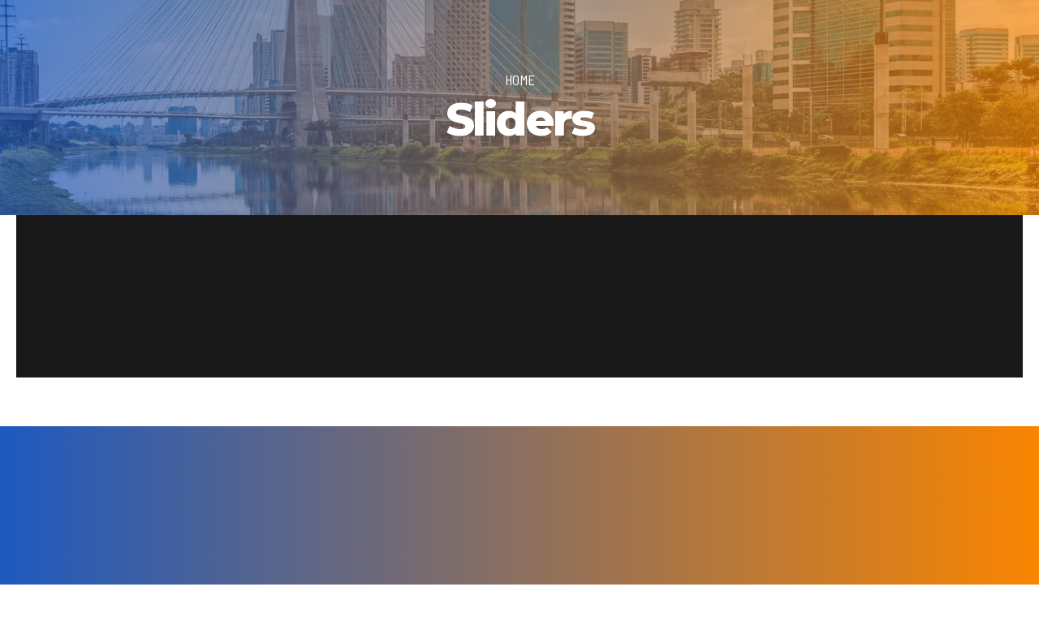

--- FILE ---
content_type: text/html; charset=UTF-8
request_url: https://aggtourism.com/sliders/
body_size: 27260
content:
<!DOCTYPE html>
<html dir="ltr" lang="en-US"
	prefix="og: https://ogp.me/ns#"  data-bt-theme="Travelicious 1.4.7">
<head><meta name="google-site-verification" content="6NXgGy7oEDyub8YLPglvz-Gv9BC3UNlGrFMrEzTb1_U" />
		<meta charset="UTF-8"><script>if(navigator.userAgent.match(/MSIE|Internet Explorer/i)||navigator.userAgent.match(/Trident\/7\..*?rv:11/i)){var href=document.location.href;if(!href.match(/[?&]nowprocket/)){if(href.indexOf("?")==-1){if(href.indexOf("#")==-1){document.location.href=href+"?nowprocket=1"}else{document.location.href=href.replace("#","?nowprocket=1#")}}else{if(href.indexOf("#")==-1){document.location.href=href+"&nowprocket=1"}else{document.location.href=href.replace("#","&nowprocket=1#")}}}}</script><script>class RocketLazyLoadScripts{constructor(e){this.triggerEvents=e,this.eventOptions={passive:!0},this.userEventListener=this.triggerListener.bind(this),this.delayedScripts={normal:[],async:[],defer:[]},this.allJQueries=[]}_addUserInteractionListener(e){this.triggerEvents.forEach((t=>window.addEventListener(t,e.userEventListener,e.eventOptions)))}_removeUserInteractionListener(e){this.triggerEvents.forEach((t=>window.removeEventListener(t,e.userEventListener,e.eventOptions)))}triggerListener(){this._removeUserInteractionListener(this),"loading"===document.readyState?document.addEventListener("DOMContentLoaded",this._loadEverythingNow.bind(this)):this._loadEverythingNow()}async _loadEverythingNow(){this._delayEventListeners(),this._delayJQueryReady(this),this._handleDocumentWrite(),this._registerAllDelayedScripts(),this._preloadAllScripts(),await this._loadScriptsFromList(this.delayedScripts.normal),await this._loadScriptsFromList(this.delayedScripts.defer),await this._loadScriptsFromList(this.delayedScripts.async),await this._triggerDOMContentLoaded(),await this._triggerWindowLoad(),window.dispatchEvent(new Event("rocket-allScriptsLoaded"))}_registerAllDelayedScripts(){document.querySelectorAll("script[type=rocketlazyloadscript]").forEach((e=>{e.hasAttribute("src")?e.hasAttribute("async")&&!1!==e.async?this.delayedScripts.async.push(e):e.hasAttribute("defer")&&!1!==e.defer||"module"===e.getAttribute("data-rocket-type")?this.delayedScripts.defer.push(e):this.delayedScripts.normal.push(e):this.delayedScripts.normal.push(e)}))}async _transformScript(e){return await this._requestAnimFrame(),new Promise((t=>{const n=document.createElement("script");let r;[...e.attributes].forEach((e=>{let t=e.nodeName;"type"!==t&&("data-rocket-type"===t&&(t="type",r=e.nodeValue),n.setAttribute(t,e.nodeValue))})),e.hasAttribute("src")?(n.addEventListener("load",t),n.addEventListener("error",t)):(n.text=e.text,t()),e.parentNode.replaceChild(n,e)}))}async _loadScriptsFromList(e){const t=e.shift();return t?(await this._transformScript(t),this._loadScriptsFromList(e)):Promise.resolve()}_preloadAllScripts(){var e=document.createDocumentFragment();[...this.delayedScripts.normal,...this.delayedScripts.defer,...this.delayedScripts.async].forEach((t=>{const n=t.getAttribute("src");if(n){const t=document.createElement("link");t.href=n,t.rel="preload",t.as="script",e.appendChild(t)}})),document.head.appendChild(e)}_delayEventListeners(){let e={};function t(t,n){!function(t){function n(n){return e[t].eventsToRewrite.indexOf(n)>=0?"rocket-"+n:n}e[t]||(e[t]={originalFunctions:{add:t.addEventListener,remove:t.removeEventListener},eventsToRewrite:[]},t.addEventListener=function(){arguments[0]=n(arguments[0]),e[t].originalFunctions.add.apply(t,arguments)},t.removeEventListener=function(){arguments[0]=n(arguments[0]),e[t].originalFunctions.remove.apply(t,arguments)})}(t),e[t].eventsToRewrite.push(n)}function n(e,t){let n=e[t];Object.defineProperty(e,t,{get:()=>n||function(){},set(r){e["rocket"+t]=n=r}})}t(document,"DOMContentLoaded"),t(window,"DOMContentLoaded"),t(window,"load"),t(window,"pageshow"),t(document,"readystatechange"),n(document,"onreadystatechange"),n(window,"onload"),n(window,"onpageshow")}_delayJQueryReady(e){let t=window.jQuery;Object.defineProperty(window,"jQuery",{get:()=>t,set(n){if(n&&n.fn&&!e.allJQueries.includes(n)){n.fn.ready=n.fn.init.prototype.ready=function(t){e.domReadyFired?t.bind(document)(n):document.addEventListener("rocket-DOMContentLoaded",(()=>t.bind(document)(n)))};const t=n.fn.on;n.fn.on=n.fn.init.prototype.on=function(){if(this[0]===window){function e(e){return e.split(" ").map((e=>"load"===e||0===e.indexOf("load.")?"rocket-jquery-load":e)).join(" ")}"string"==typeof arguments[0]||arguments[0]instanceof String?arguments[0]=e(arguments[0]):"object"==typeof arguments[0]&&Object.keys(arguments[0]).forEach((t=>{delete Object.assign(arguments[0],{[e(t)]:arguments[0][t]})[t]}))}return t.apply(this,arguments),this},e.allJQueries.push(n)}t=n}})}async _triggerDOMContentLoaded(){this.domReadyFired=!0,await this._requestAnimFrame(),document.dispatchEvent(new Event("rocket-DOMContentLoaded")),await this._requestAnimFrame(),window.dispatchEvent(new Event("rocket-DOMContentLoaded")),await this._requestAnimFrame(),document.dispatchEvent(new Event("rocket-readystatechange")),await this._requestAnimFrame(),document.rocketonreadystatechange&&document.rocketonreadystatechange()}async _triggerWindowLoad(){await this._requestAnimFrame(),window.dispatchEvent(new Event("rocket-load")),await this._requestAnimFrame(),window.rocketonload&&window.rocketonload(),await this._requestAnimFrame(),this.allJQueries.forEach((e=>e(window).trigger("rocket-jquery-load"))),window.dispatchEvent(new Event("rocket-pageshow")),await this._requestAnimFrame(),window.rocketonpageshow&&window.rocketonpageshow()}_handleDocumentWrite(){const e=new Map;document.write=document.writeln=function(t){const n=document.currentScript,r=document.createRange(),i=n.parentElement;let o=e.get(n);void 0===o&&(o=n.nextSibling,e.set(n,o));const a=document.createDocumentFragment();r.setStart(a,0),a.appendChild(r.createContextualFragment(t)),i.insertBefore(a,o)}}async _requestAnimFrame(){return new Promise((e=>requestAnimationFrame(e)))}static run(){const e=new RocketLazyLoadScripts(["keydown","mousemove","touchmove","touchstart","touchend","wheel"]);e._addUserInteractionListener(e)}}RocketLazyLoadScripts.run();</script>

	
		<meta name="viewport" content="width=device-width, initial-scale=1, maximum-scale=1, user-scalable=no">
		<meta name="mobile-web-app-capable" content="yes">
		<meta name="apple-mobile-web-app-capable" content="yes">
	<title>Sliders - Aggtourism</title><link rel="stylesheet" href="https://aggtourism.com/wp-content/cache/min/1/0f9fb810b8122f61558ade84eba507a6.css" media="all" data-minify="1" />

		<!-- All in One SEO 4.4.1 - aioseo.com -->
		<meta name="robots" content="max-image-preview:large" />
		<link rel="canonical" href="https://aggtourism.com/sliders/" />
		<meta name="generator" content="All in One SEO (AIOSEO) 4.4.1" />
		<meta property="og:locale" content="en_US" />
		<meta property="og:site_name" content="Aggtourism - Keep Calm &amp; Travelling On..!!" />
		<meta property="og:type" content="article" />
		<meta property="og:title" content="Sliders - Aggtourism" />
		<meta property="og:url" content="https://aggtourism.com/sliders/" />
		<meta property="article:published_time" content="2018-09-26T12:11:11+00:00" />
		<meta property="article:modified_time" content="2018-09-26T12:11:11+00:00" />
		<meta name="twitter:card" content="summary" />
		<meta name="twitter:title" content="Sliders - Aggtourism" />
		<script type="application/ld+json" class="aioseo-schema">
			{"@context":"https:\/\/schema.org","@graph":[{"@type":"BreadcrumbList","@id":"https:\/\/aggtourism.com\/sliders\/#breadcrumblist","itemListElement":[{"@type":"ListItem","@id":"https:\/\/aggtourism.com\/#listItem","position":1,"item":{"@type":"WebPage","@id":"https:\/\/aggtourism.com\/","name":"Home","description":"Welcome to Arsh Global Gateway Home to explore your destination and customize your tour as per your requirements for a memorable tour.","url":"https:\/\/aggtourism.com\/"},"nextItem":"https:\/\/aggtourism.com\/sliders\/#listItem"},{"@type":"ListItem","@id":"https:\/\/aggtourism.com\/sliders\/#listItem","position":2,"item":{"@type":"WebPage","@id":"https:\/\/aggtourism.com\/sliders\/","name":"Sliders","url":"https:\/\/aggtourism.com\/sliders\/"},"previousItem":"https:\/\/aggtourism.com\/#listItem"}]},{"@type":"Organization","@id":"https:\/\/aggtourism.com\/#organization","name":"Aggtoursim","url":"https:\/\/aggtourism.com\/"},{"@type":"WebPage","@id":"https:\/\/aggtourism.com\/sliders\/#webpage","url":"https:\/\/aggtourism.com\/sliders\/","name":"Sliders - Aggtourism","inLanguage":"en-US","isPartOf":{"@id":"https:\/\/aggtourism.com\/#website"},"breadcrumb":{"@id":"https:\/\/aggtourism.com\/sliders\/#breadcrumblist"},"image":{"@type":"ImageObject","url":"https:\/\/aggtourism.com\/wp-content\/uploads\/2018\/09\/bgn-heading-sao-paolo.jpg","@id":"https:\/\/aggtourism.com\/#mainImage","width":2048,"height":901},"primaryImageOfPage":{"@id":"https:\/\/aggtourism.com\/sliders\/#mainImage"},"datePublished":"2018-09-26T12:11:11+05:30","dateModified":"2018-09-26T12:11:11+05:30"},{"@type":"WebSite","@id":"https:\/\/aggtourism.com\/#website","url":"https:\/\/aggtourism.com\/","name":"Aggtourism","description":"Keep Calm & Travelling On..!!","inLanguage":"en-US","publisher":{"@id":"https:\/\/aggtourism.com\/#organization"}}]}
		</script>
		<!-- All in One SEO -->

<link rel='dns-prefetch' href='//code.jquery.com' />
<link rel='dns-prefetch' href='//fonts.googleapis.com' />
<link rel='dns-prefetch' href='//s.w.org' />
<link rel="alternate" type="application/rss+xml" title="Aggtourism &raquo; Feed" href="https://aggtourism.com/feed/" />
<link rel="alternate" type="application/rss+xml" title="Aggtourism &raquo; Comments Feed" href="https://aggtourism.com/comments/feed/" />
		<!-- This site uses the Google Analytics by MonsterInsights plugin v8.17 - Using Analytics tracking - https://www.monsterinsights.com/ -->
		<!-- Note: MonsterInsights is not currently configured on this site. The site owner needs to authenticate with Google Analytics in the MonsterInsights settings panel. -->
					<!-- No tracking code set -->
				<!-- / Google Analytics by MonsterInsights -->
		<script type="rocketlazyloadscript" data-rocket-type="text/javascript">
window._wpemojiSettings = {"baseUrl":"https:\/\/s.w.org\/images\/core\/emoji\/14.0.0\/72x72\/","ext":".png","svgUrl":"https:\/\/s.w.org\/images\/core\/emoji\/14.0.0\/svg\/","svgExt":".svg","source":{"concatemoji":"https:\/\/aggtourism.com\/wp-includes\/js\/wp-emoji-release.min.js?ver=6.0.9"}};
/*! This file is auto-generated */
!function(e,a,t){var n,r,o,i=a.createElement("canvas"),p=i.getContext&&i.getContext("2d");function s(e,t){var a=String.fromCharCode,e=(p.clearRect(0,0,i.width,i.height),p.fillText(a.apply(this,e),0,0),i.toDataURL());return p.clearRect(0,0,i.width,i.height),p.fillText(a.apply(this,t),0,0),e===i.toDataURL()}function c(e){var t=a.createElement("script");t.src=e,t.defer=t.type="text/javascript",a.getElementsByTagName("head")[0].appendChild(t)}for(o=Array("flag","emoji"),t.supports={everything:!0,everythingExceptFlag:!0},r=0;r<o.length;r++)t.supports[o[r]]=function(e){if(!p||!p.fillText)return!1;switch(p.textBaseline="top",p.font="600 32px Arial",e){case"flag":return s([127987,65039,8205,9895,65039],[127987,65039,8203,9895,65039])?!1:!s([55356,56826,55356,56819],[55356,56826,8203,55356,56819])&&!s([55356,57332,56128,56423,56128,56418,56128,56421,56128,56430,56128,56423,56128,56447],[55356,57332,8203,56128,56423,8203,56128,56418,8203,56128,56421,8203,56128,56430,8203,56128,56423,8203,56128,56447]);case"emoji":return!s([129777,127995,8205,129778,127999],[129777,127995,8203,129778,127999])}return!1}(o[r]),t.supports.everything=t.supports.everything&&t.supports[o[r]],"flag"!==o[r]&&(t.supports.everythingExceptFlag=t.supports.everythingExceptFlag&&t.supports[o[r]]);t.supports.everythingExceptFlag=t.supports.everythingExceptFlag&&!t.supports.flag,t.DOMReady=!1,t.readyCallback=function(){t.DOMReady=!0},t.supports.everything||(n=function(){t.readyCallback()},a.addEventListener?(a.addEventListener("DOMContentLoaded",n,!1),e.addEventListener("load",n,!1)):(e.attachEvent("onload",n),a.attachEvent("onreadystatechange",function(){"complete"===a.readyState&&t.readyCallback()})),(e=t.source||{}).concatemoji?c(e.concatemoji):e.wpemoji&&e.twemoji&&(c(e.twemoji),c(e.wpemoji)))}(window,document,window._wpemojiSettings);
</script>
<style type="text/css">
img.wp-smiley,
img.emoji {
	display: inline !important;
	border: none !important;
	box-shadow: none !important;
	height: 1em !important;
	width: 1em !important;
	margin: 0 0.07em !important;
	vertical-align: -0.1em !important;
	background: none !important;
	padding: 0 !important;
}
</style>
	
<style id='global-styles-inline-css' type='text/css'>
body{--wp--preset--color--black: #000000;--wp--preset--color--cyan-bluish-gray: #abb8c3;--wp--preset--color--white: #ffffff;--wp--preset--color--pale-pink: #f78da7;--wp--preset--color--vivid-red: #cf2e2e;--wp--preset--color--luminous-vivid-orange: #ff6900;--wp--preset--color--luminous-vivid-amber: #fcb900;--wp--preset--color--light-green-cyan: #7bdcb5;--wp--preset--color--vivid-green-cyan: #00d084;--wp--preset--color--pale-cyan-blue: #8ed1fc;--wp--preset--color--vivid-cyan-blue: #0693e3;--wp--preset--color--vivid-purple: #9b51e0;--wp--preset--gradient--vivid-cyan-blue-to-vivid-purple: linear-gradient(135deg,rgba(6,147,227,1) 0%,rgb(155,81,224) 100%);--wp--preset--gradient--light-green-cyan-to-vivid-green-cyan: linear-gradient(135deg,rgb(122,220,180) 0%,rgb(0,208,130) 100%);--wp--preset--gradient--luminous-vivid-amber-to-luminous-vivid-orange: linear-gradient(135deg,rgba(252,185,0,1) 0%,rgba(255,105,0,1) 100%);--wp--preset--gradient--luminous-vivid-orange-to-vivid-red: linear-gradient(135deg,rgba(255,105,0,1) 0%,rgb(207,46,46) 100%);--wp--preset--gradient--very-light-gray-to-cyan-bluish-gray: linear-gradient(135deg,rgb(238,238,238) 0%,rgb(169,184,195) 100%);--wp--preset--gradient--cool-to-warm-spectrum: linear-gradient(135deg,rgb(74,234,220) 0%,rgb(151,120,209) 20%,rgb(207,42,186) 40%,rgb(238,44,130) 60%,rgb(251,105,98) 80%,rgb(254,248,76) 100%);--wp--preset--gradient--blush-light-purple: linear-gradient(135deg,rgb(255,206,236) 0%,rgb(152,150,240) 100%);--wp--preset--gradient--blush-bordeaux: linear-gradient(135deg,rgb(254,205,165) 0%,rgb(254,45,45) 50%,rgb(107,0,62) 100%);--wp--preset--gradient--luminous-dusk: linear-gradient(135deg,rgb(255,203,112) 0%,rgb(199,81,192) 50%,rgb(65,88,208) 100%);--wp--preset--gradient--pale-ocean: linear-gradient(135deg,rgb(255,245,203) 0%,rgb(182,227,212) 50%,rgb(51,167,181) 100%);--wp--preset--gradient--electric-grass: linear-gradient(135deg,rgb(202,248,128) 0%,rgb(113,206,126) 100%);--wp--preset--gradient--midnight: linear-gradient(135deg,rgb(2,3,129) 0%,rgb(40,116,252) 100%);--wp--preset--duotone--dark-grayscale: url('#wp-duotone-dark-grayscale');--wp--preset--duotone--grayscale: url('#wp-duotone-grayscale');--wp--preset--duotone--purple-yellow: url('#wp-duotone-purple-yellow');--wp--preset--duotone--blue-red: url('#wp-duotone-blue-red');--wp--preset--duotone--midnight: url('#wp-duotone-midnight');--wp--preset--duotone--magenta-yellow: url('#wp-duotone-magenta-yellow');--wp--preset--duotone--purple-green: url('#wp-duotone-purple-green');--wp--preset--duotone--blue-orange: url('#wp-duotone-blue-orange');--wp--preset--font-size--small: 13px;--wp--preset--font-size--medium: 20px;--wp--preset--font-size--large: 36px;--wp--preset--font-size--x-large: 42px;}.has-black-color{color: var(--wp--preset--color--black) !important;}.has-cyan-bluish-gray-color{color: var(--wp--preset--color--cyan-bluish-gray) !important;}.has-white-color{color: var(--wp--preset--color--white) !important;}.has-pale-pink-color{color: var(--wp--preset--color--pale-pink) !important;}.has-vivid-red-color{color: var(--wp--preset--color--vivid-red) !important;}.has-luminous-vivid-orange-color{color: var(--wp--preset--color--luminous-vivid-orange) !important;}.has-luminous-vivid-amber-color{color: var(--wp--preset--color--luminous-vivid-amber) !important;}.has-light-green-cyan-color{color: var(--wp--preset--color--light-green-cyan) !important;}.has-vivid-green-cyan-color{color: var(--wp--preset--color--vivid-green-cyan) !important;}.has-pale-cyan-blue-color{color: var(--wp--preset--color--pale-cyan-blue) !important;}.has-vivid-cyan-blue-color{color: var(--wp--preset--color--vivid-cyan-blue) !important;}.has-vivid-purple-color{color: var(--wp--preset--color--vivid-purple) !important;}.has-black-background-color{background-color: var(--wp--preset--color--black) !important;}.has-cyan-bluish-gray-background-color{background-color: var(--wp--preset--color--cyan-bluish-gray) !important;}.has-white-background-color{background-color: var(--wp--preset--color--white) !important;}.has-pale-pink-background-color{background-color: var(--wp--preset--color--pale-pink) !important;}.has-vivid-red-background-color{background-color: var(--wp--preset--color--vivid-red) !important;}.has-luminous-vivid-orange-background-color{background-color: var(--wp--preset--color--luminous-vivid-orange) !important;}.has-luminous-vivid-amber-background-color{background-color: var(--wp--preset--color--luminous-vivid-amber) !important;}.has-light-green-cyan-background-color{background-color: var(--wp--preset--color--light-green-cyan) !important;}.has-vivid-green-cyan-background-color{background-color: var(--wp--preset--color--vivid-green-cyan) !important;}.has-pale-cyan-blue-background-color{background-color: var(--wp--preset--color--pale-cyan-blue) !important;}.has-vivid-cyan-blue-background-color{background-color: var(--wp--preset--color--vivid-cyan-blue) !important;}.has-vivid-purple-background-color{background-color: var(--wp--preset--color--vivid-purple) !important;}.has-black-border-color{border-color: var(--wp--preset--color--black) !important;}.has-cyan-bluish-gray-border-color{border-color: var(--wp--preset--color--cyan-bluish-gray) !important;}.has-white-border-color{border-color: var(--wp--preset--color--white) !important;}.has-pale-pink-border-color{border-color: var(--wp--preset--color--pale-pink) !important;}.has-vivid-red-border-color{border-color: var(--wp--preset--color--vivid-red) !important;}.has-luminous-vivid-orange-border-color{border-color: var(--wp--preset--color--luminous-vivid-orange) !important;}.has-luminous-vivid-amber-border-color{border-color: var(--wp--preset--color--luminous-vivid-amber) !important;}.has-light-green-cyan-border-color{border-color: var(--wp--preset--color--light-green-cyan) !important;}.has-vivid-green-cyan-border-color{border-color: var(--wp--preset--color--vivid-green-cyan) !important;}.has-pale-cyan-blue-border-color{border-color: var(--wp--preset--color--pale-cyan-blue) !important;}.has-vivid-cyan-blue-border-color{border-color: var(--wp--preset--color--vivid-cyan-blue) !important;}.has-vivid-purple-border-color{border-color: var(--wp--preset--color--vivid-purple) !important;}.has-vivid-cyan-blue-to-vivid-purple-gradient-background{background: var(--wp--preset--gradient--vivid-cyan-blue-to-vivid-purple) !important;}.has-light-green-cyan-to-vivid-green-cyan-gradient-background{background: var(--wp--preset--gradient--light-green-cyan-to-vivid-green-cyan) !important;}.has-luminous-vivid-amber-to-luminous-vivid-orange-gradient-background{background: var(--wp--preset--gradient--luminous-vivid-amber-to-luminous-vivid-orange) !important;}.has-luminous-vivid-orange-to-vivid-red-gradient-background{background: var(--wp--preset--gradient--luminous-vivid-orange-to-vivid-red) !important;}.has-very-light-gray-to-cyan-bluish-gray-gradient-background{background: var(--wp--preset--gradient--very-light-gray-to-cyan-bluish-gray) !important;}.has-cool-to-warm-spectrum-gradient-background{background: var(--wp--preset--gradient--cool-to-warm-spectrum) !important;}.has-blush-light-purple-gradient-background{background: var(--wp--preset--gradient--blush-light-purple) !important;}.has-blush-bordeaux-gradient-background{background: var(--wp--preset--gradient--blush-bordeaux) !important;}.has-luminous-dusk-gradient-background{background: var(--wp--preset--gradient--luminous-dusk) !important;}.has-pale-ocean-gradient-background{background: var(--wp--preset--gradient--pale-ocean) !important;}.has-electric-grass-gradient-background{background: var(--wp--preset--gradient--electric-grass) !important;}.has-midnight-gradient-background{background: var(--wp--preset--gradient--midnight) !important;}.has-small-font-size{font-size: var(--wp--preset--font-size--small) !important;}.has-medium-font-size{font-size: var(--wp--preset--font-size--medium) !important;}.has-large-font-size{font-size: var(--wp--preset--font-size--large) !important;}.has-x-large-font-size{font-size: var(--wp--preset--font-size--x-large) !important;}
</style>







<style id='travelicious-style-inline-css' type='text/css'>
select, input{font-family: "Barlow";} input[type="file"]::-webkit-file-upload-button{background: #1e59bf; font-family: Montserrat,Arial,Helvetica,sans-serif;} input[type="file"]::-webkit-file-upload-button:hover{background: #f98500 !important;} input[type="file"]::-ms-browse{background: #1e59bf; font-family: Montserrat,Arial,Helvetica,sans-serif;} input[type="file"]::-ms-browse:hover{background: #f98500 !important;} .fancy-select ul.options li:before, .fancy-select ul.options li:first-child:before, .fancy-select ul.options li:last-child:before{ background: -webkit-linear-gradient(left,#fff 0%,#f98500 100%); background: -moz-linear-gradient(left,#fff 0%,#f98500 100%); background: linear-gradient(to right,#fff 0%,#f98500 100%);} .fancy-select ul.options li:hover{background: #1e59bf;} .btContent a{color: #1e59bf;} a:hover{ color: #1e59bf;} .btText a{color: #1e59bf;} body{font-family: "Barlow",Arial,Helvetica,sans-serif;} h1, h2, h3, h4, h5, h6{font-family: "Montserrat";} blockquote{ font-family: "Montserrat";} blockquote:after{ background: -webkit-linear-gradient(left,#1e59bf 0%,#f98500 100%); background: -moz-linear-gradient(left,#1e59bf 0%,#f98500 100%); background: linear-gradient(to right,#1e59bf 0%,#f98500 100%);} .btReverseGradient blockquote:after{background: -webkit-linear-gradient(left,#f98500 0%,#1e59bf 100%); background: -moz-linear-gradient(left,#f98500 0%,#1e59bf 100%); background: linear-gradient(to right,#f98500 0%,#1e59bf 100%);} .btContentHolder table thead th{ background-color: #1e59bf;} .btAccentDarkHeader .btPreloader .animation > div:first-child, .btLightAccentHeader .btPreloader .animation > div:first-child, .btTransparentLightHeader .btPreloader .animation > div:first-child{ background-color: #1e59bf;} .btPreloader .animation .preloaderLogo{height: 100px;} .btLoader{ border-top: 2px solid #1e59bf !important; border-bottom: 2px solid #1e59bf !important;} .btLoader:before{ border-left: 2px solid #f98500 !important; border-right: 2px solid #f98500 !important;} .btErrorPage{min-height: -webkit-calc(100vh - 100px); min-height: -moz-calc(100vh - 100px); min-height: calc(100vh - 100px);} .btMenuBelowLogo .btErrorPage{height: -webkit-calc(100vh - 50px - 100px - 1px); height: -moz-calc(100vh - 50px - 100px - 1px); height: calc(100vh - 50px - 100px - 1px);} .btErrorPage .bt_bb_row .bt_bb_column[data-width="6"] .bt_bb_button a{background: #1e59bf;} .btErrorPage .bt_bb_row .bt_bb_column[data-width="6"] .bt_bb_button a:before{ background: -webkit-linear-gradient(bottom,#f98500 0%,#1e59bf 90%); background: -moz-linear-gradient(bottom,#f98500 0%,#1e59bf 90%); background: linear-gradient(to top,#f98500 0%,#1e59bf 90%);} .btBelowMenu .btPageHeadline.btTourHeadline .bt_bb_headline h1{padding-top: 100px;} .btBelowMenu .btPageHeadline.btTourHeadline .bt_bb_headline .bt_bb_headline_superheadline{padding-top: -webkit-calc(100px + 1.22em); padding-top: -moz-calc(100px + 1.22em); padding-top: calc(100px + 1.22em);} .btHeaderWidgetsLeftRightOn.btBelowMenu .btPageHeadline.btTourHeadline .bt_bb_headline .bt_bb_headline_superheadline{padding-top: -webkit-calc(100px + 1.22em + 1.83em); padding-top: -moz-calc(100px + 1.22em + 1.83em); padding-top: calc(100px + 1.22em + 1.83em);} .btMenuBelowLogo.btBelowMenu .btPageHeadline.btTourHeadline .bt_bb_headline .bt_bb_headline_superheadline{padding-top: -webkit-calc(100px + 50px + 1.22em); padding-top: -moz-calc(100px + 50px + 1.22em); padding-top: calc(100px + 50px + 1.22em);} .btHeaderWidgetsLeftRightOn.btMenuBelowLogo.btBelowMenu .btPageHeadline.btTourHeadline .bt_bb_headline .bt_bb_headline_superheadline{padding-top: -webkit-calc(100px + 50px + 1.22em + 1.83em); padding-top: -moz-calc(100px + 50px + 1.22em + 1.83em); padding-top: calc(100px + 50px + 1.22em + 1.83em);} .btBelowMenu .btPageHeadline.btTourStandardHeadline, .btBelowMenu .btPageHeadline.btTourImageHeadline{height: -webkit-calc(100px + 35em); height: -moz-calc(100px + 35em); height: calc(100px + 35em);} .btBelowMenu.btMenuBelowLogo .btPageHeadline.btTourStandardHeadline, .btBelowMenu.btMenuBelowLogo .btPageHeadline.btTourImageHeadline{height: -webkit-calc(100px + 50px + 35em); height: -moz-calc(100px + 50px + 35em); height: calc(100px + 50px + 35em);} .btPageHeadline.btTourStandardHeadline[style="background-image:url()"] .bt_bb_headline .bt_bb_headline_superheadline a:first-child:before{color: #1e59bf;} .btPageHeadline.btTourStandardHeadline[style="background-image:url()"] .bt_bb_headline .bt_bb_headline_superheadline a:hover{color: #1e59bf;} .btBelowMenu .btPageHeadline.btTourVideo .bt-video-container{height: -webkit-calc(100px + 40em); height: -moz-calc(100px + 40em); height: calc(100px + 40em);} .btHeaderWidgetsLeftRightOn.btBelowMenu .btPageHeadline.btTourVideo .bt-video-container{height: -webkit-calc(100px + 40em + 1.83em); height: -moz-calc(100px + 40em + 1.83em); height: calc(100px + 40em + 1.83em);} .btMenuBelowLogo.btBelowMenu .btPageHeadline.btTourVideo .bt-video-container{height: -webkit-calc(100px + 50px + 40em); height: -moz-calc(100px + 50px + 40em); height: calc(100px + 50px + 40em);} .btHeaderWidgetsLeftRightOn.btMenuBelowLogo.btBelowMenu .btPageHeadline.btTourVideo .bt-video-container{height: -webkit-calc(100px + 50px + 40em + 1.83em); height: -moz-calc(100px + 50px + 40em + 1.83em); height: calc(100px + 50px + 40em + 1.83em);} .btBelowMenu .btPageHeadline.btTourVideoImageSlider .bt-video-container{height: -webkit-calc(100px + 40em); height: -moz-calc(100px + 40em); height: calc(100px + 40em);} .btBelowMenu .btPageHeadline.btTourVideoImageSlider .bt-video-container .mejs-container .mejs-layers .mejs-overlay-loading, .btBelowMenu .btPageHeadline.btTourVideoImageSlider .bt-video-container .mejs-container .mejs-layers .mejs-overlay-play{padding-top: 100px;} .btHeaderWidgetsLeftRightOn.btBelowMenu .btPageHeadline.btTourVideoImageSlider .bt-video-container{height: -webkit-calc(100px + 40em + 1.83em); height: -moz-calc(100px + 40em + 1.83em); height: calc(100px + 40em + 1.83em);} .btMenuBelowLogo.btBelowMenu .btPageHeadline.btTourVideoImageSlider .bt-video-container{height: -webkit-calc(100px + 50px + 40em); height: -moz-calc(100px + 50px + 40em); height: calc(100px + 50px + 40em);} .btHeaderWidgetsLeftRightOn.btMenuBelowLogo.btBelowMenu .btPageHeadline.btTourVideoImageSlider .bt-video-container{height: -webkit-calc(100px + 50px + 40em + 1.83em); height: -moz-calc(100px + 50px + 40em + 1.83em); height: calc(100px + 50px + 40em + 1.83em);} .btBelowMenu .btPageHeadline.btTourVideo .bt_bb_separator, .btBelowMenu .btPageHeadline.btTourImageSlider .bt_bb_separator, .btBelowMenu .btPageHeadline.btTourVideoImageSlider .bt_bb_separator{margin-top: -webkit-calc(100px + 40em); margin-top: -moz-calc(100px + 40em); margin-top: calc(100px + 40em);} .btMenuBelowLogo.btBelowMenu .btPageHeadline.btTourVideo .bt_bb_separator, .btMenuBelowLogo.btBelowMenu .btPageHeadline.btTourImageSlider .bt_bb_separator, .btMenuBelowLogo.btBelowMenu .btPageHeadline.btTourVideoImageSlider .bt_bb_separator{margin-top: -webkit-calc(100px + 50px + 40em); margin-top: -moz-calc(100px + 50px + 40em); margin-top: calc(100px + 50px + 40em);} .mainHeader{ font-family: "Montserrat";} .mainHeader a:hover{color: #1e59bf;} .menuPort{font-family: "Montserrat";} .menuPort nav > ul > li > a{line-height: 100px;} .btTextLogo{font-family: "Montserrat"; line-height: 100px;} .btLogoArea .logo img{height: 100px;} .btTransparentDarkHeader .btHorizontalMenuTrigger:hover .bt_bb_icon:before, .btTransparentLightHeader .btHorizontalMenuTrigger:hover .bt_bb_icon:before, .btAccentLightHeader .btHorizontalMenuTrigger:hover .bt_bb_icon:before, .btAccentDarkHeader .btHorizontalMenuTrigger:hover .bt_bb_icon:before, .btLightDarkHeader .btHorizontalMenuTrigger:hover .bt_bb_icon:before, .btHasAltLogo.btStickyHeaderActive .btHorizontalMenuTrigger:hover .bt_bb_icon:before, .btTransparentDarkHeader .btHorizontalMenuTrigger:hover .bt_bb_icon:after, .btTransparentLightHeader .btHorizontalMenuTrigger:hover .bt_bb_icon:after, .btAccentLightHeader .btHorizontalMenuTrigger:hover .bt_bb_icon:after, .btAccentDarkHeader .btHorizontalMenuTrigger:hover .bt_bb_icon:after, .btLightDarkHeader .btHorizontalMenuTrigger:hover .bt_bb_icon:after, .btHasAltLogo.btStickyHeaderActive .btHorizontalMenuTrigger:hover .bt_bb_icon:after{border-top-color: #1e59bf;} .btTransparentDarkHeader .btHorizontalMenuTrigger:hover .bt_bb_icon .bt_bb_icon_holder:before, .btTransparentLightHeader .btHorizontalMenuTrigger:hover .bt_bb_icon .bt_bb_icon_holder:before, .btAccentLightHeader .btHorizontalMenuTrigger:hover .bt_bb_icon .bt_bb_icon_holder:before, .btAccentDarkHeader .btHorizontalMenuTrigger:hover .bt_bb_icon .bt_bb_icon_holder:before, .btLightDarkHeader .btHorizontalMenuTrigger:hover .bt_bb_icon .bt_bb_icon_holder:before, .btHasAltLogo.btStickyHeaderActive .btHorizontalMenuTrigger:hover .bt_bb_icon .bt_bb_icon_holder:before{border-top-color: #1e59bf;} .btMenuHorizontal .menuPort ul ul li a:hover{color: #1e59bf;} .btMenuHorizontal .menuPort ul ul li > a:before{ background: -webkit-linear-gradient(left,#1e59bf 0%,#f98500 100%); background: -moz-linear-gradient(left,#1e59bf 0%,#f98500 100%); background: linear-gradient(to right,#1e59bf 0%,#f98500 100%);} .btReverseGradient.btMenuHorizontal .menuPort ul ul li > a:before{background: -webkit-linear-gradient(left,#f98500 0%,#1e59bf 100%); background: -moz-linear-gradient(left,#f98500 0%,#1e59bf 100%); background: linear-gradient(to right,#f98500 0%,#1e59bf 100%);} body.btMenuHorizontal .subToggler{ line-height: 100px;} .btMenuHorizontal .menuPort > nav > ul > li > a:after{ background: -webkit-linear-gradient(left,#1e59bf 0%,#f98500 100%); background: -moz-linear-gradient(left,#1e59bf 0%,#f98500 100%); background: linear-gradient(to right,#1e59bf 0%,#f98500 100%);} .btReverseGradient.btMenuHorizontal .menuPort > nav > ul > li > a:after{background: -webkit-linear-gradient(left,#f98500 0%,#1e59bf 100%); background: -moz-linear-gradient(left,#f98500 0%,#1e59bf 100%); background: linear-gradient(to right,#f98500 0%,#1e59bf 100%);} .btMenuHorizontal .menuPort > nav > ul ul{ top: -webkit-calc(100px - 100px*.25); top: -moz-calc(100px - 100px*.25); top: calc(100px - 100px*.25); font-family: Barlow,Arial,Helvetica,sans-serif;} .btStickyHeaderActive.btMenuHorizontal .menuPort > nav > ul ul{top: -webkit-calc(100px * .6 - 100px*.05); top: -moz-calc(100px * .6 - 100px*.05); top: calc(100px * .6 - 100px*.05);} .btMenuBelowLogo.btMenuHorizontal .menuPort > nav > ul ul{top: -webkit-calc(50px - 100px*.05); top: -moz-calc(50px - 100px*.05); top: calc(50px - 100px*.05);} html:not(.touch) body.btMenuHorizontal .menuPort > nav > ul > li.btMenuWideDropdown > ul > li > a{ font-family: Montserrat,Arial,Helvetica,sans-serif;} .btMenuHorizontal .topBarInMenu{ height: 100px;} .btMenuHorizontal .topBarInMenu .topBarInMenuCell{line-height: -webkit-calc(100px/2 - 2px); line-height: -moz-calc(100px/2 - 2px); line-height: calc(100px/2 - 2px);} .btMenuBelowLogo.btMenuHorizontal .topBarInMenu .topBarInMenuCell{line-height: -webkit-calc(50px - 100px*.05 - 2px); line-height: -moz-calc(50px - 100px*.05 - 2px); line-height: calc(50px - 100px*.05 - 2px);} .btAccentLightHeader .btBelowLogoArea, .btAccentLightHeader .topBar{background-color: #1e59bf;} .btAccentLightHeader .btBelowLogoArea a:hover, .btAccentLightHeader .topBar a:hover{color: #f98500;} .btAccentLightHeader .btBelowLogoArea a:hover, .btAccentLightHeader .topBar a:hover{color: #f98500;} .btAccentLightHeader .btBelowLogoArea .btAccentIconWidget.btIconWidget .btIconWidgetIcon, .btAccentLightHeader .topBar .btAccentIconWidget.btIconWidget .btIconWidgetIcon{color: #f98500;} .btAccentLightHeader .btBelowLogoArea a.btIconWidget:hover, .btAccentLightHeader .topBar a.btIconWidget:hover{color: #f98500;} .btAccentLightHeader .btBelowLogoArea .widget_shopping_cart_content .btCartWidgetIcon span.cart-contents, .btAccentLightHeader .topBar .widget_shopping_cart_content .btCartWidgetIcon span.cart-contents{background: #f98500 !important;} .btAccentLightHeader .btBelowLogoArea .widget_shopping_cart_content .btCartWidgetIcon:hover, .btAccentLightHeader .topBar .widget_shopping_cart_content .btCartWidgetIcon:hover{color: #f98500 !important;} .btAccentDarkHeader .btBelowLogoArea, .btAccentDarkHeader .topBar{background-color: #1e59bf;} .btAccentDarkHeader .btBelowLogoArea a:hover, .btAccentDarkHeader .topBar a:hover{color: #f98500;} .btAccentDarkHeader .btBelowLogoArea .btAccentIconWidget.btIconWidget .btIconWidgetIcon, .btAccentDarkHeader .topBar .btAccentIconWidget.btIconWidget .btIconWidgetIcon{color: #f98500;} .btAccentDarkHeader .btBelowLogoArea a.btIconWidget:hover, .btAccentDarkHeader .topBar a.btIconWidget:hover{color: #f98500;} .btAccentDarkHeader .btBelowLogoArea .widget_shopping_cart_content .btCartWidgetIcon span.cart-contents, .btAccentDarkHeader .topBar .widget_shopping_cart_content .btCartWidgetIcon span.cart-contents{background: #f98500 !important;} .btAccentDarkHeader .btBelowLogoArea .widget_shopping_cart_content .btCartWidgetIcon:hover, .btAccentDarkHeader .topBar .widget_shopping_cart_content .btCartWidgetIcon:hover{color: #f98500 !important;} .btLightAccentHeader .btLogoArea, .btLightAccentHeader .btVerticalHeaderTop{background-color: #1e59bf;} .btLightAccentHeader .btLogoArea .topBarInMenu a:hover, .btLightAccentHeader .btLogoArea .topBarInLogoArea a:hover{color: #f98500;} .btLightAccentHeader .btLogoArea .topBarInMenu .btAccentIconWidget.btIconWidget .btIconWidgetIcon, .btLightAccentHeader .btLogoArea .topBarInLogoArea .btAccentIconWidget.btIconWidget .btIconWidgetIcon{color: #f98500;} .btLightAccentHeader .btLogoArea .topBarInMenu a.btIconWidget:hover, .btLightAccentHeader .btLogoArea .topBarInLogoArea a.btIconWidget:hover{color: #f98500;} .btLightAccentHeader .btLogoArea .topBarInMenu .widget_shopping_cart_content .btCartWidgetIcon span.cart-contents, .btLightAccentHeader .btLogoArea .topBarInLogoArea .widget_shopping_cart_content .btCartWidgetIcon span.cart-contents{background: #f98500 !important;} .btLightAccentHeader .btLogoArea .topBarInMenu .widget_shopping_cart_content .btCartWidgetIcon:hover, .btLightAccentHeader .btLogoArea .topBarInLogoArea .widget_shopping_cart_content .btCartWidgetIcon:hover{color: #f98500 !important;} .btLightAccentHeader.btMenuHorizontal.btBelowMenu .mainHeader .btLogoArea{background-color: #1e59bf;} .btAccentGradientHeader .btLogoArea, .btAccentGradientHeader .btVerticalHeaderTop{background-color: #1e59bf !important;} .btAccentGradientHeader .btLogoArea{ -webkit-box-shadow: 0 -5px 0 0 #f98500 inset; box-shadow: 0 -5px 0 0 #f98500 inset;} .btAccentGradientHeader .btLogoArea:before{ background: -webkit-linear-gradient(left,#1e59bf 0%,transparent 100%); background: -moz-linear-gradient(left,#1e59bf 0%,transparent 100%); background: linear-gradient(to right,#1e59bf 0%,transparent 100%);} .btAccentGradientHeader .btLogoArea .topBarInMenu a:hover, .btAccentGradientHeader .btLogoArea .topBarInLogoArea a:hover{color: #f98500;} .btAccentGradientHeader .btLogoArea .topBarInMenu .btAccentIconWidget.btIconWidget .btIconWidgetIcon, .btAccentGradientHeader .btLogoArea .topBarInLogoArea .btAccentIconWidget.btIconWidget .btIconWidgetIcon{color: #f98500;} .btAccentGradientHeader .btLogoArea .topBarInMenu a.btIconWidget:hover, .btAccentGradientHeader .btLogoArea .topBarInLogoArea a.btIconWidget:hover{color: #f98500;} .btAccentGradientHeader .btLogoArea .topBarInMenu .widget_shopping_cart_content .btCartWidgetIcon span.cart-contents, .btAccentGradientHeader .btLogoArea .topBarInLogoArea .widget_shopping_cart_content .btCartWidgetIcon span.cart-contents{background: #f98500 !important;} .btAccentGradientHeader .btLogoArea .topBarInMenu .widget_shopping_cart_content .btCartWidgetIcon:hover, .btAccentGradientHeader .btLogoArea .topBarInLogoArea .widget_shopping_cart_content .btCartWidgetIcon:hover{color: #f98500 !important;} .btAccentGradientHeader.btMenuHorizontal.btBelowMenu .mainHeader .btLogoArea{background-color: #1e59bf;} .btAlternateGradientHeader .btLogoArea, .btAlternateGradientHeader .btVerticalHeaderTop{background: -webkit-linear-gradient(left,#1e59bf 0%,#f98500 100%) !important; background: -moz-linear-gradient(left,#1e59bf 0%,#f98500 100%) !important; background: linear-gradient(to right,#1e59bf 0%,#f98500 100%) !important;} .btAlternateGradientHeader .btLogoArea{ -webkit-box-shadow: 0 -5px 0 0 #1e59bf inset; box-shadow: 0 -5px 0 0 #1e59bf inset;} .btAlternateGradientHeader .btLogoArea:before{ background: -webkit-linear-gradient(left,#f98500 0%,transparent 100%); background: -moz-linear-gradient(left,#f98500 0%,transparent 100%); background: linear-gradient(to right,#f98500 0%,transparent 100%);} .btAlternateGradientHeader .btLogoArea a:hover, .btAlternateGradientHeader .btLogoArea a.btIconWidget:hover{color: #1e59bf;} .btAlternateGradientHeader .btLogoArea .btAccentIconWidget.btIconWidget .btIconWidgetIcon{color: #1e59bf;} .btAlternateGradientHeader .btLogoArea .widget_shopping_cart .widget_shopping_cart_content .btCartWidgetIcon:hover{color: #1e59bf;} .btAlternateGradientHeader .btLogoArea .menuPort nav > ul > li.current-menu-ancestor > a:after, .btAlternateGradientHeader .btLogoArea .menuPort nav > ul > li.current-menu-item > a:after{background: #1e59bf;} .btAlternateGradientHeader .btLogoArea .menuPort nav > ul > li.current-menu-ancestor.on > a:after, .btAlternateGradientHeader .btLogoArea .menuPort nav > ul > li.current-menu-item.on > a:after{background: #1e59bf;} .btAlternateGradientHeader.btMenuHorizontal.btBelowMenu .mainHeader .btLogoArea{background-color: #1e59bf;} .btStickyHeaderActive.btMenuHorizontal .mainHeader .btLogoArea .logo img{height: -webkit-calc(100px*0.6); height: -moz-calc(100px*0.6); height: calc(100px*0.6);} .btStickyHeaderActive.btMenuHorizontal .mainHeader .btLogoArea .btTextLogo{ line-height: -webkit-calc(100px*0.6); line-height: -moz-calc(100px*0.6); line-height: calc(100px*0.6);} .btStickyHeaderActive.btMenuHorizontal .mainHeader .btLogoArea .menuPort nav > ul > li > a, .btStickyHeaderActive.btMenuHorizontal .mainHeader .btLogoArea .menuPort nav > ul > li > .subToggler{line-height: -webkit-calc(100px*0.6); line-height: -moz-calc(100px*0.6); line-height: calc(100px*0.6);} .btStickyHeaderActive.btMenuHorizontal .mainHeader .btLogoArea .topBarInMenu{height: -webkit-calc(100px*0.6); height: -moz-calc(100px*0.6); height: calc(100px*0.6);} .btVerticalMenuTrigger:hover .bt_bb_icon:before, .btVerticalMenuTrigger:hover .bt_bb_icon:after{border-top-color: #1e59bf;} .btLightAccentHeader .btVerticalMenuTrigger:hover .bt_bb_icon:before, .btAccentGradientHeader .btVerticalMenuTrigger:hover .bt_bb_icon:before, .btAlternateGradientHeader.btMenuVerticalLeft .btVerticalMenuTrigger:hover .bt_bb_icon:before, .btLightAccentHeader .btVerticalMenuTrigger:hover .bt_bb_icon:after, .btAccentGradientHeader .btVerticalMenuTrigger:hover .bt_bb_icon:after, .btAlternateGradientHeader.btMenuVerticalLeft .btVerticalMenuTrigger:hover .bt_bb_icon:after{border-top-color: #f98500;} .btAlternateGradientHeader.btMenuVerticalright .btVerticalMenuTrigger:hover .bt_bb_icon:before, .btAlternateGradientHeader.btMenuVerticalright .btVerticalMenuTrigger:hover .bt_bb_icon:after{border-top-color: #1e59bf;} .btVerticalMenuTrigger:hover .bt_bb_icon .bt_bb_icon_holder:before{border-top-color: #1e59bf;} .btLightAccentHeader .btVerticalMenuTrigger:hover .bt_bb_icon .bt_bb_icon_holder:before, .btAccentGradientHeader .btVerticalMenuTrigger:hover .bt_bb_icon .bt_bb_icon_holder:before, .btAlternateGradientHeader.btMenuVerticalLeft .btVerticalMenuTrigger:hover .bt_bb_icon .bt_bb_icon_holder:before{border-top-color: #f98500;} .btAlternateGradientHeader.btMenuVerticalright .btVerticalMenuTrigger:hover .bt_bb_icon .bt_bb_icon_holder:before{border-top-color: #1e59bf;} .btMenuVertical .mainHeader .btCloseVertical:before:hover{color: #1e59bf;} .btMenuHorizontal .topBarInLogoArea{ height: 100px;} .btMenuHorizontal .topBarInLogoArea .topBarInLogoAreaCell{border: 0 solid #1e59bf;} .btMenuVertical .mainHeader .btCloseVertical:before:hover{color: #1e59bf;} .btMenuVertical .mainHeader nav ul li li{ font-family: Barlow,Arial,Helvetica,sans-serif;} .btSiteFooter .bt_bb_custom_menu.footerVerticalMenu ul li.moreLink a:hover, .btSiteFooter .bt_bb_custom_menu.footerHorizontalMenu ul li.moreLink a:hover{color: #1e59bf;} .btDarkSkin .btSiteFooterCopyMenu .port:before, .btLightSkin .btDarkSkin .btSiteFooterCopyMenu .port:before, .btDarkSkin.btLightSkin .btDarkSkin .btSiteFooterCopyMenu .port:before{background-color: #1e59bf;} .btPostSingleItemStandard .btArticleShareEtc > div.btReadMoreColumn .bt_bb_button a{ background: #1e59bf;} .btPostSingleItemStandard .btArticleShareEtc > div.btReadMoreColumn .bt_bb_button a:after{ background: -webkit-linear-gradient(bottom,#f98500 0%,#1e59bf 90%); background: -moz-linear-gradient(bottom,#f98500 0%,#1e59bf 90%); background: linear-gradient(to top,#f98500 0%,#1e59bf 90%);} .btPostSingleItemStandard .btArticleShareEtc .btTags ul a:hover{background: #1e59bf;} .btArticleSuperMeta dl dt{ font-family: Montserrat,Arial,Helvetica,sans-serif;} .btAboutAuthor .aaTxt .btArticleAuthor{font-family: Montserrat,Arial,Helvetica,sans-serif;} .btMediaBox.btQuote:before, .btMediaBox.btLink:before{ background-color: #1e59bf;} .btMediaBox.btQuote blockquote:after, .btMediaBox.btLink blockquote:after{background: -webkit-linear-gradient(left,#fff 0%,#f98500 100%); background: -moz-linear-gradient(left,#fff 0%,#f98500 100%); background: linear-gradient(to right,#fff 0%,#f98500 100%);} .btReverseGradient .btMediaBox.btQuote blockquote:after, .btReverseGradient .btMediaBox.btLink blockquote:after{background: -webkit-linear-gradient(left,#f98500 0%,#fff 100%); background: -moz-linear-gradient(left,#f98500 0%,#fff 100%); background: linear-gradient(to right,#f98500 0%,#fff 100%);} .btPostSingleItemColumns .btTags ul a:hover{background: #1e59bf;} .sticky.btArticleListItem .btArticleHeadline h1 .bt_bb_headline_content span a:after, .sticky.btArticleListItem .btArticleHeadline h2 .bt_bb_headline_content span a:after, .sticky.btArticleListItem .btArticleHeadline h3 .bt_bb_headline_content span a:after, .sticky.btArticleListItem .btArticleHeadline h4 .bt_bb_headline_content span a:after, .sticky.btArticleListItem .btArticleHeadline h5 .bt_bb_headline_content span a:after, .sticky.btArticleListItem .btArticleHeadline h6 .bt_bb_headline_content span a:after, .sticky.btArticleListItem .btArticleHeadline h7 .bt_bb_headline_content span a:after, .sticky.btArticleListItem .btArticleHeadline h8 .bt_bb_headline_content span a:after{ color: #1e59bf;} .post-password-form p:first-child{font-family: Montserrat,Arial,Helvetica,sans-serif;} .post-password-form p:nth-child(2) input[type="submit"]{ background-color: #1e59bf; font-family: Montserrat,Arial,Helvetica,sans-serif; background-image: -webkit-linear-gradient(top,#1e59bf 50%,#f98500 100%); background-image: -moz-linear-gradient(top,#1e59bf 50%,#f98500 100%); background-image: linear-gradient(to bottom,#1e59bf 50%,#f98500 100%);} .btPagination{font-family: "Montserrat";} .btPrevNextNav .btPrevNext .btPrevNextItem{ font-family: "Montserrat";} .btLinkPages{font-family: Montserrat,Arial,Helvetica,sans-serif;} .btLinkPages ul a{ background: #1e59bf;} .btLinkPages ul a:hover{background: #f98500;} .btArticleListItem .btArticleCategories a:hover{color: #1e59bf;} .btArticleDate, .btArticleAuthor, .btArticleComments, .btArticleCategories{font-family: Barlow Semi Condensed,Arial,Helvetica,sans-serif;} .btArticleListItem .btArticleAuthor a:hover{color: #1e59bf;} .btArticleDate:before, .btArticleAuthor:before, .btArticleComments:before, .btArticleCategories:before{ color: #1e59bf;} .btLightSkin .btArticleAuthor:hover, .btLightSkin .btArticleComments:hover, .btDarkSkin .btLightSkin .btArticleAuthor:hover, .btDarkSkin .btLightSkin .btArticleComments:hover, .btLightSkin .btDarkSkin .btLightSkin .btArticleAuthor:hover, .btLightSkin .btDarkSkin .btLightSkin .btArticleComments:hover{color: #1e59bf;} .btDarkSkin .btArticleAuthor:hover, .btDarkSkin .btArticleComments:hover, .btLightSkin .btDarkSkin .btArticleAuthor:hover, .btLightSkin .btDarkSkin .btArticleComments:hover, .btDarkSkin.btLightSkin .btDarkSkin .btArticleAuthor:hover, .btDarkSkin.btLightSkin .btDarkSkin .btArticleComments:hover{color: #1e59bf;} .btArticleAuthor:hover, .btArticleAuthor a:hover, .btArticleComments:hover{color: #1e59bf;} .btArticleAuthor:hover:hover, .btArticleAuthor a:hover:hover, .btArticleComments:hover:hover{color: #1e59bf;} .bt-comments-box ul.comments li.pingback p a:not(.comment-edit-link), .btCommentsBox ul.comments li.pingback p a:not(.comment-edit-link){font-family: Montserrat,Arial,Helvetica,sans-serif;} .bt-comments-box ul.comments li.pingback p a:not(.comment-edit-link):hover, .btCommentsBox ul.comments li.pingback p a:not(.comment-edit-link):hover{color: #1e59bf;} .bt-comments-box ul.comments li.pingback p .edit-link:before, .btCommentsBox ul.comments li.pingback p .edit-link:before{ color: #1e59bf;} .bt-comments-box ul.comments li.pingback p .edit-link .comment-edit-link:hover, .btCommentsBox ul.comments li.pingback p .edit-link .comment-edit-link:hover{color: #1e59bf;} .bt-comments-box .vcard h1.author a:hover, .bt-comments-box .vcard h2.author a:hover, .bt-comments-box .vcard h3.author a:hover, .bt-comments-box .vcard h4.author a:hover, .bt-comments-box .vcard h5.author a:hover, .bt-comments-box .vcard h6.author a:hover, .bt-comments-box .vcard h7.author a:hover, .bt-comments-box .vcard h8.author a:hover, .btCommentsBox .vcard h1.author a:hover, .btCommentsBox .vcard h2.author a:hover, .btCommentsBox .vcard h3.author a:hover, .btCommentsBox .vcard h4.author a:hover, .btCommentsBox .vcard h5.author a:hover, .btCommentsBox .vcard h6.author a:hover, .btCommentsBox .vcard h7.author a:hover, .btCommentsBox .vcard h8.author a:hover{color: #1e59bf;} .bt-comments-box .vcard .posted:before, .btCommentsBox .vcard .posted:before{ color: #1e59bf;} .bt-comments-box .commentTxt p.edit-link a:hover, .btCommentsBox .commentTxt p.edit-link a:hover, .bt-comments-box .commentTxt p.reply a:hover, .btCommentsBox .commentTxt p.reply a:hover{color: #1e59bf;} .bt-comments-box .commentTxt p.edit-link a:before, .btCommentsBox .commentTxt p.edit-link a:before, .bt-comments-box .commentTxt p.reply a:before, .btCommentsBox .commentTxt p.reply a:before{ color: #1e59bf;} .bt-comments-box .comment-form .review-by .commentratingbox .commentrating input[type="radio"]:checked + label:after, .btCommentsBox .comment-form .review-by .commentratingbox .commentrating input[type="radio"]:checked + label:after{color: #1e59bf !important;} .bt-comments-box .comment-form .review-by .commentratingbox .commentrating:hover input[type="radio"] + label:after, .btCommentsBox .comment-form .review-by .commentratingbox .commentrating:hover input[type="radio"] + label:after{color: #1e59bf !important;} .bt-comments-box .comment-navigation, .btCommentsBox .comment-navigation{font-family: "Montserrat";} .comment-awaiting-moderation{color: #1e59bf;} .btCommentSubmit{font-family: Montserrat,Arial,Helvetica,sans-serif; background: #1e59bf;} .btCommentSubmit:before{ background: -webkit-linear-gradient(bottom,#f98500 0%,#1e59bf 90%); background: -moz-linear-gradient(bottom,#f98500 0%,#1e59bf 90%); background: linear-gradient(to top,#f98500 0%,#1e59bf 90%);} .no-comments, .woocommerce-noreviews{ font-family: Barlow Semi Condensed,Arial,Helvetica,sans-serif;} .btBox > h4, .btCustomMenu > h4, .btTopBox > h4{ color: #1e59bf;} body:not(.btNoDashInSidebar) .btBox > h4:after, body:not(.btNoDashInSidebar) .btCustomMenu > h4:after, body:not(.btNoDashInSidebar) .btTopBox > h4:after{ border-bottom: 2px solid #1e59bf;} .btBox ul li.current-menu-item > a, .btCustomMenu ul li.current-menu-item > a, .btTopBox ul li.current-menu-item > a{color: #1e59bf;} .btBox.woocommerce p.posted, .btBox.woocommerce .quantity{ font-family: Montserrat,Arial,Helvetica,sans-serif;} .widget_calendar table caption{background: #1e59bf; background: #1e59bf; font-family: "Montserrat";} .btBox.widget_archive ul li a:before, .btBox.widget_categories ul li a:before, .btBox.widget_meta ul li a:before, .btBox.widget_recent_entries ul li a:before, .btBox.widget_product_categories ul li a:before, .btBox.widget_top_rated_products ul li a:before{ background: -webkit-linear-gradient(left,#1e59bf 0%,#f98500 100%); background: -moz-linear-gradient(left,#1e59bf 0%,#f98500 100%); background: linear-gradient(to right,#1e59bf 0%,#f98500 100%);} .btReverseGradient .btBox.widget_archive ul li a:before, .btReverseGradient .btBox.widget_categories ul li a:before, .btReverseGradient .btBox.widget_meta ul li a:before, .btReverseGradient .btBox.widget_recent_entries ul li a:before, .btReverseGradient .btBox.widget_product_categories ul li a:before, .btReverseGradient .btBox.widget_top_rated_products ul li a:before{background: -webkit-linear-gradient(left,#f98500 0%,#1e59bf 100%); background: -moz-linear-gradient(left,#f98500 0%,#1e59bf 100%); background: linear-gradient(to right,#f98500 0%,#1e59bf 100%);} .widget_recent_comments{font-family: Barlow Semi Condensed,Arial,Helvetica,sans-serif;} .widget_recent_comments a{font-family: Montserrat,Arial,Helvetica,sans-serif;} .widget_recent_comments .comment-author-link a{font-family: Barlow Semi Condensed,Arial,Helvetica,sans-serif;} .widget_recent_comments .comment-author-link a:before{ color: #1e59bf;} .widget_rss li a.rsswidget{font-family: "Montserrat";} .widget_rss li .rss-date{font-family: Barlow Semi Condensed,Arial,Helvetica,sans-serif;} .widget_rss li .rss-date:before{ color: #1e59bf;} .btBox .btSearchToursWidget .tour_search .port .btSearchToursRow.btSearchCategories .btSearchCategoriesIncludeLinkViewOtherCategories{ font-family: Montserrat,Arial,Helvetica,sans-serif; color: #f98500;} .btBox .btNewToursWidget ul li .btImageTextWidget .btImageTextWidgetText .bt_bb_headline .bt_bb_headline_subheadline, .btBox .btGreatDestinationsWidget ul li .btImageTextWidget .btImageTextWidgetText .bt_bb_headline .bt_bb_headline_subheadline{ color: #1e59bf; font-family: Montserrat,Arial,Helvetica,sans-serif;} .widget_shopping_cart .total{ font-family: "Montserrat";} .widget_shopping_cart .buttons .button{ background-image: -webkit-linear-gradient(top,#1e59bf 50%,#f98500 100%) !important; background-image: -moz-linear-gradient(top,#1e59bf 50%,#f98500 100%) !important; background-image: linear-gradient(to bottom,#1e59bf 50%,#f98500 100%) !important;} .widget_shopping_cart .widget_shopping_cart_content .mini_cart_item .ppRemove a.remove{ background-color: #1e59bf;} .widget_shopping_cart .widget_shopping_cart_content .mini_cart_item .ppRemove a.remove:hover{background-color: #f98500;} .menuPort .widget_shopping_cart .widget_shopping_cart_content .btCartWidgetIcon span.cart-contents, .topTools .widget_shopping_cart .widget_shopping_cart_content .btCartWidgetIcon span.cart-contents, .topBarInLogoArea .widget_shopping_cart .widget_shopping_cart_content .btCartWidgetIcon span.cart-contents{ background: #1e59bf; font: normal .6rem Montserrat;} .menuPort .widget_shopping_cart .widget_shopping_cart_content .btCartWidgetIcon:hover, .topTools .widget_shopping_cart .widget_shopping_cart_content .btCartWidgetIcon:hover, .topBarInLogoArea .widget_shopping_cart .widget_shopping_cart_content .btCartWidgetIcon:hover{color: #1e59bf;} .menuPort .widget_shopping_cart .widget_shopping_cart_content .btCartWidgetIcon:hover span.cart-contents, .topTools .widget_shopping_cart .widget_shopping_cart_content .btCartWidgetIcon:hover span.cart-contents, .topBarInLogoArea .widget_shopping_cart .widget_shopping_cart_content .btCartWidgetIcon:hover span.cart-contents{background: #f98500;} .menuPort .widget_shopping_cart .widget_shopping_cart_content .btCartWidgetInnerContent li.empty, .topTools .widget_shopping_cart .widget_shopping_cart_content .btCartWidgetInnerContent li.empty, .topBarInLogoArea .widget_shopping_cart .widget_shopping_cart_content .btCartWidgetInnerContent li.empty{ font-family: Barlow,Arial,Helvetica,sans-serif;} .btMenuVertical .menuPort .widget_shopping_cart .widget_shopping_cart_content .btCartWidgetInnerContent .verticalMenuCartToggler:hover:after, .btMenuVertical .topTools .widget_shopping_cart .widget_shopping_cart_content .btCartWidgetInnerContent .verticalMenuCartToggler:hover:after, .btMenuVertical .topBarInLogoArea .widget_shopping_cart .widget_shopping_cart_content .btCartWidgetInnerContent .verticalMenuCartToggler:hover:after{color: #1e59bf;} .widget_recent_reviews{font-family: "Montserrat";} .widget_price_filter .price_slider_wrapper .ui-slider .ui-slider-handle{ background: #1e59bf;} .btBox .tagcloud a, .btTags ul a{ background: #1e59bf;} .btBox .tagcloud a:hover, .btTags ul a:hover{background: #f98500;} .topTools a.btIconWidget:hover, .topBarInMenu a.btIconWidget:hover{color: #1e59bf;} .btSidebar .btIconWidget .btIconWidgetContent .btIconWidgetTitle, footer .btIconWidget .btIconWidgetContent .btIconWidgetTitle, .topBarInLogoArea .btIconWidget .btIconWidgetContent .btIconWidgetTitle{ font-family: Barlow Semi Condensed,Arial,Helvetica,sans-serif;} .btAccentIconWidget.btIconWidget .btIconWidgetIcon{color: #1e59bf;} .btSiteFooterWidgets .btSearch button, .btSiteFooterWidgets .btSearch input[type=submit], .btSidebar .btSearch button, .btSidebar .btSearch input[type=submit], .btSidebar .widget_product_search button, .btSidebar .widget_product_search input[type=submit], .woocommerce .btSidebar .widget_product_search button, .woocommerce .btSidebar .widget_product_search input[type=submit], .woocommerce-page .btSidebar .widget_product_search button, .woocommerce-page .btSidebar .widget_product_search input[type=submit]{ background: #1e59bf !important;} .btSiteFooterWidgets .btSearch button:before, .btSidebar .btSearch button:before, .btSidebar .widget_product_search button:before, .woocommerce .btSidebar .widget_product_search button:before, .woocommerce-page .btSidebar .widget_product_search button:before{ background: -webkit-linear-gradient(bottom,#f98500 0%,#1e59bf 90%); background: -moz-linear-gradient(bottom,#f98500 0%,#1e59bf 90%); background: linear-gradient(to top,#f98500 0%,#1e59bf 90%);} .btLightSkin .btSiteFooterWidgets .btSearch button:hover, .btDarkSkin .btLightSkin .btSiteFooterWidgets .btSearch button:hover, .btLightSkin .btDarkSkin .btLightSkin .btSiteFooterWidgets .btSearch button:hover, .btDarkSkin .btSiteFooterWidgets .btSearch button:hover, .btLightSkin .btDarkSkin .btSiteFooterWidgets .btSearch button:hover, .btDarkSkin.btLightSkin .btDarkSkin .btSiteFooterWidgets .btSearch button:hover, .btLightSkin .btSidebar .btSearch button:hover, .btDarkSkin .btLightSkin .btSidebar .btSearch button:hover, .btLightSkin .btDarkSkin .btLightSkin .btSidebar .btSearch button:hover, .btDarkSkin .btSidebar .btSearch button:hover, .btLightSkin .btDarkSkin .btSidebar .btSearch button:hover, .btDarkSkin.btLightSkin .btDarkSkin .btSidebar .btSearch button:hover, .btLightSkin .btSidebar .widget_product_search button:hover, .btDarkSkin .btLightSkin .btSidebar .widget_product_search button:hover, .btLightSkin .btDarkSkin .btLightSkin .btSidebar .widget_product_search button:hover, .btDarkSkin .btSidebar .widget_product_search button:hover, .btLightSkin .btDarkSkin .btSidebar .widget_product_search button:hover, .btDarkSkin.btLightSkin .btDarkSkin .btSidebar .widget_product_search button:hover, .btLightSkin .woocommerce .btSidebar .widget_product_search button:hover, .btDarkSkin .btLightSkin .woocommerce .btSidebar .widget_product_search button:hover, .btLightSkin .btDarkSkin .btLightSkin .woocommerce .btSidebar .widget_product_search button:hover, .btDarkSkin .woocommerce .btSidebar .widget_product_search button:hover, .btLightSkin .btDarkSkin .woocommerce .btSidebar .widget_product_search button:hover, .btDarkSkin.btLightSkin .btDarkSkin .woocommerce .btSidebar .widget_product_search button:hover, .btLightSkin .woocommerce-page .btSidebar .widget_product_search button:hover, .btDarkSkin .btLightSkin .woocommerce-page .btSidebar .widget_product_search button:hover, .btLightSkin .btDarkSkin .btLightSkin .woocommerce-page .btSidebar .widget_product_search button:hover, .btDarkSkin .woocommerce-page .btSidebar .widget_product_search button:hover, .btLightSkin .btDarkSkin .woocommerce-page .btSidebar .widget_product_search button:hover, .btDarkSkin.btLightSkin .btDarkSkin .woocommerce-page .btSidebar .widget_product_search button:hover{background: #1e59bf !important; border-color: #1e59bf !important;} .btSearchInner.btFromTopBox .btSearchInnerClose .bt_bb_icon a.bt_bb_icon_holder{color: #1e59bf;} .btSearchInner.btFromTopBox .btSearchInnerClose .bt_bb_icon:hover a.bt_bb_icon_holder{color: #143a7d;} .btSearchInner.btFromTopBox input[type="text"]{ font-family: Montserrat,Arial,Helvetica,sans-serif;} .btSearchInner.btFromTopBox button:hover:before{color: #1e59bf;} @media (max-width: 768px){.btSearchInner.btFromTopBox button:hover:before{color: #1e59bf !important;} }.bt_bb_section.bt_bb_color_scheme_11{ background-image: -webkit-linear-gradient(left,#1e59bf 0%,#f98500 100%); background-image: -moz-linear-gradient(left,#1e59bf 0%,#f98500 100%); background-image: linear-gradient(to right,#1e59bf 0%,#f98500 100%);} .bt_bb_section.bt_bb_color_scheme_12{ background-image: -webkit-linear-gradient(left,#1e59bf 0%,#f98500 100%); background-image: -moz-linear-gradient(left,#1e59bf 0%,#f98500 100%); background-image: linear-gradient(to right,#1e59bf 0%,#f98500 100%);} .bt_bb_section.bt_bb_color_scheme_13{ background-image: -webkit-linear-gradient(right,#1e59bf 0%,#f98500 100%); background-image: -moz-linear-gradient(right,#1e59bf 0%,#f98500 100%); background-image: linear-gradient(to left,#1e59bf 0%,#f98500 100%);} .bt_bb_section.bt_bb_color_scheme_14{ background-image: -webkit-linear-gradient(right,#1e59bf 0%,#f98500 100%); background-image: -moz-linear-gradient(right,#1e59bf 0%,#f98500 100%); background-image: linear-gradient(to left,#1e59bf 0%,#f98500 100%);} .bt_bb_section[class*="gradient"]:before{background-image: -webkit-linear-gradient(left,#1e59bf 0%,#f98500 100%); background-image: -moz-linear-gradient(left,#1e59bf 0%,#f98500 100%); background-image: linear-gradient(to right,#1e59bf 0%,#f98500 100%);} .btReverseGradient .bt_bb_section[class*="gradient"]:before{background-image: -webkit-linear-gradient(left,#f98500 0%,#1e59bf 100%); background-image: -moz-linear-gradient(left,#f98500 0%,#1e59bf 100%); background-image: linear-gradient(to right,#f98500 0%,#1e59bf 100%);} .bt_bb_headline .bt_bb_headline_superheadline{ font-family: "Barlow Semi Condensed";} .bt_bb_headline.bt_bb_subheadline .bt_bb_headline_subheadline{font-family: "Barlow";} .bt_bb_headline h1 s:after, .bt_bb_headline h2 s:after, .bt_bb_headline h3 s:after, .bt_bb_headline h4 s:after, .bt_bb_headline h5 s:after, .bt_bb_headline h6 s:after{ background-image: -webkit-linear-gradient(left,#1e59bf 0%,#f98500 100%); background-image: -moz-linear-gradient(left,#1e59bf 0%,#f98500 100%); background-image: linear-gradient(to right,#1e59bf 0%,#f98500 100%);} .btReverseGradient .bt_bb_headline h1 s:after, .btReverseGradient .bt_bb_headline h2 s:after, .btReverseGradient .bt_bb_headline h3 s:after, .btReverseGradient .bt_bb_headline h4 s:after, .btReverseGradient .bt_bb_headline h5 s:after, .btReverseGradient .bt_bb_headline h6 s:after{background-image: -webkit-linear-gradient(left,#f98500 0%,#1e59bf 100%); background-image: -moz-linear-gradient(left,#f98500 0%,#1e59bf 100%); background-image: linear-gradient(to right,#f98500 0%,#1e59bf 100%);} .bt_bb_headline h1 strong, .bt_bb_headline h2 strong, .bt_bb_headline h3 strong, .bt_bb_headline h4 strong, .bt_bb_headline h5 strong, .bt_bb_headline h6 strong{ color: #1e59bf;} .bt_bb_headline h1 u, .bt_bb_headline h2 u, .bt_bb_headline h3 u, .bt_bb_headline h4 u, .bt_bb_headline h5 u, .bt_bb_headline h6 u{ color: #f98500;} .bt_bb_progress_bar{font-family: Montserrat,Arial,Helvetica,sans-serif;} .bt_bb_style_filled.bt_bb_progress_bar .bt_bb_progress_bar_inner{background: -webkit-linear-gradient(left,#1e59bf 0%,#f98500 100%); background: -moz-linear-gradient(left,#1e59bf 0%,#f98500 100%); background: linear-gradient(to right,#1e59bf 0%,#f98500 100%);} .btReverseGradient .bt_bb_style_filled.bt_bb_progress_bar .bt_bb_progress_bar_inner{background: -webkit-linear-gradient(left,#f98500 0%,#1e59bf 100%); background: -moz-linear-gradient(left,#f98500 0%,#1e59bf 100%); background: linear-gradient(to right,#f98500 0%,#1e59bf 100%);} .bt_bb_color_scheme_11.bt_bb_style_filled.bt_bb_progress_bar .bt_bb_progress_bar_inner{ background: -webkit-linear-gradient(left,#1e59bf 0%,#f98500 100%); background: -moz-linear-gradient(left,#1e59bf 0%,#f98500 100%); background: linear-gradient(to right,#1e59bf 0%,#f98500 100%);} .bt_bb_color_scheme_12.bt_bb_style_filled.bt_bb_progress_bar .bt_bb_progress_bar_inner{ background: -webkit-linear-gradient(left,#1e59bf 0%,#f98500 100%); background: -moz-linear-gradient(left,#1e59bf 0%,#f98500 100%); background: linear-gradient(to right,#1e59bf 0%,#f98500 100%);} .bt_bb_color_scheme_13.bt_bb_style_filled.bt_bb_progress_bar .bt_bb_progress_bar_inner{ background: -webkit-linear-gradient(right,#1e59bf 0%,#f98500 100%); background: -moz-linear-gradient(right,#1e59bf 0%,#f98500 100%); background: linear-gradient(to left,#1e59bf 0%,#f98500 100%);} .bt_bb_color_scheme_14.bt_bb_style_filled.bt_bb_progress_bar .bt_bb_progress_bar_inner{ background: -webkit-linear-gradient(right,#1e59bf 0%,#f98500 100%); background: -moz-linear-gradient(right,#1e59bf 0%,#f98500 100%); background: linear-gradient(to left,#1e59bf 0%,#f98500 100%);} .bt_bb_style_line.bt_bb_progress_bar .bt_bb_progress_bar_inner:after{ background: -webkit-linear-gradient(left,#1e59bf 0%,#f98500 100%); background: -moz-linear-gradient(left,#1e59bf 0%,#f98500 100%); background: linear-gradient(to right,#1e59bf 0%,#f98500 100%);} .btReverseGradient .bt_bb_style_line.bt_bb_progress_bar .bt_bb_progress_bar_inner:after{background: -webkit-linear-gradient(left,#f98500 0%,#1e59bf 100%); background: -moz-linear-gradient(left,#f98500 0%,#1e59bf 100%); background: linear-gradient(to right,#f98500 0%,#1e59bf 100%);} .bt_bb_color_scheme_11.bt_bb_style_line.bt_bb_progress_bar .bt_bb_progress_bar_inner:after{background: -webkit-linear-gradient(left,#1e59bf 0%,#f98500 100%); background: -moz-linear-gradient(left,#1e59bf 0%,#f98500 100%); background: linear-gradient(to right,#1e59bf 0%,#f98500 100%);} .bt_bb_color_scheme_12.bt_bb_style_line.bt_bb_progress_bar .bt_bb_progress_bar_inner:after{background: -webkit-linear-gradient(left,#1e59bf 0%,#f98500 100%); background: -moz-linear-gradient(left,#1e59bf 0%,#f98500 100%); background: linear-gradient(to right,#1e59bf 0%,#f98500 100%);} .bt_bb_color_scheme_13.bt_bb_style_line.bt_bb_progress_bar .bt_bb_progress_bar_inner:after{background: -webkit-linear-gradient(right,#1e59bf 0%,#f98500 100%); background: -moz-linear-gradient(right,#1e59bf 0%,#f98500 100%); background: linear-gradient(to left,#1e59bf 0%,#f98500 100%);} .bt_bb_color_scheme_14.bt_bb_style_line.bt_bb_progress_bar .bt_bb_progress_bar_inner:after{background: -webkit-linear-gradient(right,#1e59bf 0%,#f98500 100%); background: -moz-linear-gradient(right,#1e59bf 0%,#f98500 100%); background: linear-gradient(to left,#1e59bf 0%,#f98500 100%);} .bt_bb_latest_posts .bt_bb_latest_posts_item_image:after{ background: -webkit-linear-gradient(left,#1e59bf 0%,#f98500 100%); background: -moz-linear-gradient(left,#1e59bf 0%,#f98500 100%); background: linear-gradient(to right,#1e59bf 0%,#f98500 100%);} .btReverseGradient .bt_bb_latest_posts .bt_bb_latest_posts_item_image:after{background: -webkit-linear-gradient(left,#f98500 0%,#1e59bf 100%); background: -moz-linear-gradient(left,#f98500 0%,#1e59bf 100%); background: linear-gradient(to right,#f98500 0%,#1e59bf 100%);} .bt_bb_latest_posts .bt_bb_latest_posts_item_content .bt_bb_latest_posts_item_category{ font-family: Montserrat,Arial,Helvetica,sans-serif;} .bt_bb_latest_posts .bt_bb_latest_posts_item_content .bt_bb_latest_posts_item_category:before{ border-color: transparent #ad5c00 transparent transparent;} .rtl .bt_bb_latest_posts .bt_bb_latest_posts_item_content .bt_bb_latest_posts_item_category:before{ border-color: #ad5c00 transparent transparent transparent;} .bt_bb_latest_posts .bt_bb_latest_posts_item_content .bt_bb_latest_posts_item_category .post-categories{background: #f98500;} .bt_bb_latest_posts .bt_bb_latest_posts_item_content .bt_bb_latest_posts_item_meta{font-family: Barlow Semi Condensed,Arial,Helvetica,sans-serif;} .bt_bb_latest_posts .bt_bb_latest_posts_item_content .bt_bb_latest_posts_item_meta > span:before{color: #1e59bf;} .bt_bb_latest_posts .bt_bb_latest_posts_item_content .bt_bb_latest_posts_item_meta > span.bt_bb_latest_posts_item_author a:hover{color: #1e59bf;} .bt_bb_latest_posts .bt_bb_latest_posts_item_content .bt_bb_latest_posts_item_title a:hover{color: #1e59bf;} .bt_bb_post_grid_filter .bt_bb_post_grid_filter_item{ font-family: "Montserrat";} .bt_bb_post_grid_filter .bt_bb_post_grid_filter_item:after{ background: -webkit-linear-gradient(left,#1e59bf 0%,#f98500 100%); background: -moz-linear-gradient(left,#1e59bf 0%,#f98500 100%); background: linear-gradient(to right,#1e59bf 0%,#f98500 100%);} .btReverseGradient .bt_bb_post_grid_filter .bt_bb_post_grid_filter_item:after{background: -webkit-linear-gradient(left,#f98500 0%,#1e59bf 100%); background: -moz-linear-gradient(left,#f98500 0%,#1e59bf 100%); background: linear-gradient(to right,#f98500 0%,#1e59bf 100%);} .bt_bb_masonry_post_grid .bt_bb_grid_item_post_thumbnail a:after, .bt_bb_masonry_portfolio_grid .bt_bb_grid_item_post_thumbnail a:after{ background: -webkit-linear-gradient(left,#1e59bf 0%,#f98500 100%); background: -moz-linear-gradient(left,#1e59bf 0%,#f98500 100%); background: linear-gradient(to right,#1e59bf 0%,#f98500 100%);} .btReverseGradient .bt_bb_masonry_post_grid .bt_bb_grid_item_post_thumbnail a:after, .btReverseGradient .bt_bb_masonry_portfolio_grid .bt_bb_grid_item_post_thumbnail a:after{background: -webkit-linear-gradient(left,#f98500 0%,#1e59bf 100%); background: -moz-linear-gradient(left,#f98500 0%,#1e59bf 100%); background: linear-gradient(to right,#f98500 0%,#1e59bf 100%);} .bt_bb_masonry_post_grid .bt_bb_grid_item_post_content .bt_bb_grid_item_category, .bt_bb_masonry_portfolio_grid .bt_bb_grid_item_post_content .bt_bb_grid_item_category{ font-family: Montserrat,Arial,Helvetica,sans-serif; background: #f98500;} .bt_bb_masonry_post_grid .bt_bb_grid_item_post_content .bt_bb_grid_item_category:before, .bt_bb_masonry_portfolio_grid .bt_bb_grid_item_post_content .bt_bb_grid_item_category:before{ border-color: transparent #ad5c00 transparent transparent;} .rtl .bt_bb_masonry_post_grid .bt_bb_grid_item_post_content .bt_bb_grid_item_category:before, .rtl .bt_bb_masonry_portfolio_grid .bt_bb_grid_item_post_content .bt_bb_grid_item_category:before{ border-color: #ad5c00 transparent transparent transparent;} .bt_bb_masonry_post_grid .bt_bb_grid_item_post_content .bt_bb_grid_item_meta, .bt_bb_masonry_portfolio_grid .bt_bb_grid_item_post_content .bt_bb_grid_item_meta{font-family: Barlow Semi Condensed,Arial,Helvetica,sans-serif;} .bt_bb_masonry_post_grid .bt_bb_grid_item_post_content .bt_bb_grid_item_meta > span:before, .bt_bb_masonry_portfolio_grid .bt_bb_grid_item_post_content .bt_bb_grid_item_meta > span:before{color: #1e59bf;} .bt_bb_masonry_post_grid .bt_bb_grid_item_post_content .bt_bb_grid_item_meta > span.bt_bb_grid_item_item_author a:hover, .bt_bb_masonry_portfolio_grid .bt_bb_grid_item_post_content .bt_bb_grid_item_meta > span.bt_bb_grid_item_item_author a:hover{color: #1e59bf;} .bt_bb_masonry_post_grid .bt_bb_grid_item_post_content .bt_bb_grid_item_post_title a:hover, .bt_bb_masonry_portfolio_grid .bt_bb_grid_item_post_content .bt_bb_grid_item_post_title a:hover{color: #1e59bf;} .bt_bb_post_grid_loader{ border-top: 2px solid #1e59bf !important; border-bottom: 2px solid #1e59bf !important;} .bt_bb_post_grid_loader:before{ border-left: 2px solid #f98500 !important; border-right: 2px solid #f98500 !important;} .bt_bb_masonry_image_grid .bt_bb_grid_item_inner > .bt_bb_grid_item_inner_content:after{ background: -webkit-linear-gradient(left,#1e59bf 0%,#f98500 100%); background: -moz-linear-gradient(left,#1e59bf 0%,#f98500 100%); background: linear-gradient(to right,#1e59bf 0%,#f98500 100%);} .btReverseGradient .bt_bb_masonry_image_grid .bt_bb_grid_item_inner > .bt_bb_grid_item_inner_content:after{background: -webkit-linear-gradient(left,#f98500 0%,#1e59bf 100%); background: -moz-linear-gradient(left,#f98500 0%,#1e59bf 100%); background: linear-gradient(to right,#f98500 0%,#1e59bf 100%);} .bt_bb_separator.btGradientSeparator{ background-image: -webkit-linear-gradient(left,#1e59bf 0%,#f98500 100%); background-image: -moz-linear-gradient(left,#1e59bf 0%,#f98500 100%); background-image: linear-gradient(to right,#1e59bf 0%,#f98500 100%);} .btReverseGradient .bt_bb_separator.btGradientSeparator{background-image: -webkit-linear-gradient(left,#f98500 0%,#1e59bf 100%); background-image: -moz-linear-gradient(left,#f98500 0%,#1e59bf 100%); background-image: linear-gradient(to right,#f98500 0%,#1e59bf 100%);} .bt_bb_masonry_tour_tiles .bt_bb_grid_item .bt_bb_grid_item_inner .bt_bb_grid_item_post_title_init:after{ background: -webkit-linear-gradient(left,#1e59bf 0%,#f98500 100%); background: -moz-linear-gradient(left,#1e59bf 0%,#f98500 100%); background: linear-gradient(to right,#1e59bf 0%,#f98500 100%);} .btReverseGradient .bt_bb_masonry_tour_tiles .bt_bb_grid_item .bt_bb_grid_item_inner .bt_bb_grid_item_post_title_init:after{background: -webkit-linear-gradient(left,#f98500 0%,#1e59bf 100%); background: -moz-linear-gradient(left,#f98500 0%,#1e59bf 100%); background: linear-gradient(to right,#f98500 0%,#1e59bf 100%);} .bt_bb_masonry_tour_tiles .bt_bb_grid_item .bt_bb_grid_item_inner .btSingleTourPrice .btTourOffer{ font-family: Montserrat,Arial,Helvetica,sans-serif; background: #f98500;} .bt_bb_masonry_tour_tiles .bt_bb_grid_item .bt_bb_grid_item_inner .btSingleTourPrice .btTourOffer:after{ border-color: transparent #ad5c00 transparent transparent;} .rtl .bt_bb_masonry_tour_tiles .bt_bb_grid_item .bt_bb_grid_item_inner .btSingleTourPrice .btTourOffer:after{ border-color: #ad5c00 transparent transparent transparent;} .bt_bb_masonry_tour_tiles .bt_bb_grid_item .bt_bb_grid_item_inner .btSingleTourPrice .btTourPrice{ font-family: Montserrat,Arial,Helvetica,sans-serif; background: #1e59bf;} .bt_bb_masonry_tour_tiles .bt_bb_grid_item .bt_bb_grid_item_inner .btSingleTourPrice .btTourPrice:after{ border-color: transparent #143a7d transparent transparent;} .rtl .bt_bb_masonry_tour_tiles .bt_bb_grid_item .bt_bb_grid_item_inner .btSingleTourPrice .btTourPrice:after{ border-color: #143a7d transparent transparent transparent;} button.mfp-close:hover{ color: #1e59bf;} button.mfp-arrow{ font-family: Montserrat,Arial,Helvetica,sans-serif;} .bt_bb_button .bt_bb_button_text{font-family: Montserrat,Arial,Helvetica,sans-serif;} .bt_bb_color_scheme_11.bt_bb_style_filled.bt_bb_button a, .bt_bb_color_scheme_11.bt_bb_style_filled.bt_bb_button a:hover{ background: #1e59bf;} .bt_bb_color_scheme_11.bt_bb_style_filled.bt_bb_button a:after{background: -webkit-linear-gradient(top,#1e59bf 0%,#f98500 100%); background: -moz-linear-gradient(top,#1e59bf 0%,#f98500 100%); background: linear-gradient(to bottom,#1e59bf 0%,#f98500 100%);} .bt_bb_color_scheme_12.bt_bb_style_filled.bt_bb_button a, .bt_bb_color_scheme_12.bt_bb_style_filled.bt_bb_button a:hover{ background: #1e59bf;} .bt_bb_color_scheme_12.bt_bb_style_filled.bt_bb_button a:after{background: -webkit-linear-gradient(top,#1e59bf 0%,#f98500 100%); background: -moz-linear-gradient(top,#1e59bf 0%,#f98500 100%); background: linear-gradient(to bottom,#1e59bf 0%,#f98500 100%);} .bt_bb_color_scheme_13.bt_bb_style_filled.bt_bb_button a, .bt_bb_color_scheme_13.bt_bb_style_filled.bt_bb_button a:hover{ background: #f98500;} .bt_bb_color_scheme_13.bt_bb_style_filled.bt_bb_button a:after{background: -webkit-linear-gradient(top,#f98500 0%,#1e59bf 100%); background: -moz-linear-gradient(top,#f98500 0%,#1e59bf 100%); background: linear-gradient(to bottom,#f98500 0%,#1e59bf 100%);} .bt_bb_color_scheme_14.bt_bb_style_filled.bt_bb_button a, .bt_bb_color_scheme_14.bt_bb_style_filled.bt_bb_button a:hover{ background: #f98500;} .bt_bb_color_scheme_14.bt_bb_style_filled.bt_bb_button a:after{background: -webkit-linear-gradient(top,#f98500 0%,#1e59bf 100%); background: -moz-linear-gradient(top,#f98500 0%,#1e59bf 100%); background: linear-gradient(to bottom,#f98500 0%,#1e59bf 100%);} .bt_bb_service .bt_bb_service_content .bt_bb_service_content_title{font-family: Montserrat,Arial,Helvetica,sans-serif;} .bt_bb_service:hover .bt_bb_service_content_title a{color: #1e59bf;} .bt_bb_color_scheme_11.bt_bb_service.bt_bb_style_filled .bt_bb_icon_holder{background: -webkit-linear-gradient(315deg,#1e59bf 0%,#f98500 100%); background: -moz-linear-gradient(315deg,#1e59bf 0%,#f98500 100%); background: linear-gradient(135deg,#1e59bf 0%,#f98500 100%);} .bt_bb_color_scheme_12.bt_bb_service.bt_bb_style_filled .bt_bb_icon_holder{background: -webkit-linear-gradient(315deg,#1e59bf 0%,#f98500 100%); background: -moz-linear-gradient(315deg,#1e59bf 0%,#f98500 100%); background: linear-gradient(135deg,#1e59bf 0%,#f98500 100%);} .bt_bb_color_scheme_13.bt_bb_service.bt_bb_style_filled .bt_bb_icon_holder{background: -webkit-linear-gradient(315deg,#f98500 0%,#1e59bf 100%); background: -moz-linear-gradient(315deg,#f98500 0%,#1e59bf 100%); background: linear-gradient(135deg,#f98500 0%,#1e59bf 100%);} .bt_bb_color_scheme_14.bt_bb_service.bt_bb_style_filled .bt_bb_icon_holder{background: -webkit-linear-gradient(315deg,#f98500 0%,#1e59bf 100%); background: -moz-linear-gradient(315deg,#f98500 0%,#1e59bf 100%); background: linear-gradient(135deg,#f98500 0%,#1e59bf 100%);} .bt_bb_slider .slick-dots li.slick-active, .bt_bb_slider .slick-dots li:hover, .bt_bb_content_slider .slick-dots li.slick-active, .bt_bb_content_slider .slick-dots li:hover{-webkit-box-shadow: 0 0 0 2em #1e59bf inset; box-shadow: 0 0 0 2em #1e59bf inset;} .bt_bb_slider button.slick-arrow, .bt_bb_content_slider button.slick-arrow{ font-family: Montserrat,Arial,Helvetica,sans-serif;} .bt_bb_custom_menu ul li a:hover{color: #1e59bf;} .bt_bb_custom_menu ul li:before{ background: -webkit-linear-gradient(left,#1e59bf 0%,#f98500 100%); background: -moz-linear-gradient(left,#1e59bf 0%,#f98500 100%); background: linear-gradient(to right,#1e59bf 0%,#f98500 100%);} .btReverseGradient .bt_bb_custom_menu ul li:before{background: -webkit-linear-gradient(left,#f98500 0%,#1e59bf 100%); background: -moz-linear-gradient(left,#f98500 0%,#1e59bf 100%); background: linear-gradient(to right,#f98500 0%,#1e59bf 100%);} .bt_bb_custom_menu ul li.current-menu-item > a{color: #1e59bf;} .bt_bb_color_scheme_11 .bt_bb_map .bt_bb_map_content .bt_bb_map_content_wrapper .bt_bb_map_location, .bt_bb_color_scheme_11 .bt_bb_map .bt_bb_map_content .bt_bb_map_content_wrapper .bt_bb_google_maps_location, .bt_bb_color_scheme_11 .bt_bb_map .bt_bb_map_content .bt_bb_google_maps_content_wrapper .bt_bb_map_location, .bt_bb_color_scheme_11 .bt_bb_map .bt_bb_map_content .bt_bb_google_maps_content_wrapper .bt_bb_google_maps_location, .bt_bb_color_scheme_11 .bt_bb_google_maps .bt_bb_google_maps_content .bt_bb_map_content_wrapper .bt_bb_map_location, .bt_bb_color_scheme_11 .bt_bb_google_maps .bt_bb_google_maps_content .bt_bb_map_content_wrapper .bt_bb_google_maps_location, .bt_bb_color_scheme_11 .bt_bb_google_maps .bt_bb_google_maps_content .bt_bb_google_maps_content_wrapper .bt_bb_map_location, .bt_bb_color_scheme_11 .bt_bb_google_maps .bt_bb_google_maps_content .bt_bb_google_maps_content_wrapper .bt_bb_google_maps_location{background: -webkit-linear-gradient(315deg,#1e59bf 0%,#f98500 100%); background: -moz-linear-gradient(315deg,#1e59bf 0%,#f98500 100%); background: linear-gradient(135deg,#1e59bf 0%,#f98500 100%);} .bt_bb_color_scheme_12 .bt_bb_map .bt_bb_map_content .bt_bb_map_content_wrapper .bt_bb_map_location, .bt_bb_color_scheme_12 .bt_bb_map .bt_bb_map_content .bt_bb_map_content_wrapper .bt_bb_google_maps_location, .bt_bb_color_scheme_12 .bt_bb_map .bt_bb_map_content .bt_bb_google_maps_content_wrapper .bt_bb_map_location, .bt_bb_color_scheme_12 .bt_bb_map .bt_bb_map_content .bt_bb_google_maps_content_wrapper .bt_bb_google_maps_location, .bt_bb_color_scheme_12 .bt_bb_google_maps .bt_bb_google_maps_content .bt_bb_map_content_wrapper .bt_bb_map_location, .bt_bb_color_scheme_12 .bt_bb_google_maps .bt_bb_google_maps_content .bt_bb_map_content_wrapper .bt_bb_google_maps_location, .bt_bb_color_scheme_12 .bt_bb_google_maps .bt_bb_google_maps_content .bt_bb_google_maps_content_wrapper .bt_bb_map_location, .bt_bb_color_scheme_12 .bt_bb_google_maps .bt_bb_google_maps_content .bt_bb_google_maps_content_wrapper .bt_bb_google_maps_location{background: -webkit-linear-gradient(315deg,#1e59bf 0%,#f98500 100%); background: -moz-linear-gradient(315deg,#1e59bf 0%,#f98500 100%); background: linear-gradient(135deg,#1e59bf 0%,#f98500 100%);} .bt_bb_color_scheme_13 .bt_bb_map .bt_bb_map_content .bt_bb_map_content_wrapper .bt_bb_map_location, .bt_bb_color_scheme_13 .bt_bb_map .bt_bb_map_content .bt_bb_map_content_wrapper .bt_bb_google_maps_location, .bt_bb_color_scheme_13 .bt_bb_map .bt_bb_map_content .bt_bb_google_maps_content_wrapper .bt_bb_map_location, .bt_bb_color_scheme_13 .bt_bb_map .bt_bb_map_content .bt_bb_google_maps_content_wrapper .bt_bb_google_maps_location, .bt_bb_color_scheme_13 .bt_bb_google_maps .bt_bb_google_maps_content .bt_bb_map_content_wrapper .bt_bb_map_location, .bt_bb_color_scheme_13 .bt_bb_google_maps .bt_bb_google_maps_content .bt_bb_map_content_wrapper .bt_bb_google_maps_location, .bt_bb_color_scheme_13 .bt_bb_google_maps .bt_bb_google_maps_content .bt_bb_google_maps_content_wrapper .bt_bb_map_location, .bt_bb_color_scheme_13 .bt_bb_google_maps .bt_bb_google_maps_content .bt_bb_google_maps_content_wrapper .bt_bb_google_maps_location{background: -webkit-linear-gradient(315deg,#f98500 0%,#1e59bf 100%); background: -moz-linear-gradient(315deg,#f98500 0%,#1e59bf 100%); background: linear-gradient(135deg,#f98500 0%,#1e59bf 100%);} .bt_bb_color_scheme_14 .bt_bb_map .bt_bb_map_content .bt_bb_map_content_wrapper .bt_bb_map_location, .bt_bb_color_scheme_14 .bt_bb_map .bt_bb_map_content .bt_bb_map_content_wrapper .bt_bb_google_maps_location, .bt_bb_color_scheme_14 .bt_bb_map .bt_bb_map_content .bt_bb_google_maps_content_wrapper .bt_bb_map_location, .bt_bb_color_scheme_14 .bt_bb_map .bt_bb_map_content .bt_bb_google_maps_content_wrapper .bt_bb_google_maps_location, .bt_bb_color_scheme_14 .bt_bb_google_maps .bt_bb_google_maps_content .bt_bb_map_content_wrapper .bt_bb_map_location, .bt_bb_color_scheme_14 .bt_bb_google_maps .bt_bb_google_maps_content .bt_bb_map_content_wrapper .bt_bb_google_maps_location, .bt_bb_color_scheme_14 .bt_bb_google_maps .bt_bb_google_maps_content .bt_bb_google_maps_content_wrapper .bt_bb_map_location, .bt_bb_color_scheme_14 .bt_bb_google_maps .bt_bb_google_maps_content .bt_bb_google_maps_content_wrapper .bt_bb_google_maps_location{background: -webkit-linear-gradient(315deg,#f98500 0%,#1e59bf 100%); background: -moz-linear-gradient(315deg,#f98500 0%,#1e59bf 100%); background: linear-gradient(135deg,#f98500 0%,#1e59bf 100%);} .bt_bb_tabs > .bt_bb_tabs_header{font-family: Montserrat,Arial,Helvetica,sans-serif;} .bt_bb_tabs.bt_bb_style_simple > .bt_bb_tabs_header li span:after{ background: -webkit-linear-gradient(left,#1e59bf 0%,#f98500 100%); background: -moz-linear-gradient(left,#1e59bf 0%,#f98500 100%); background: linear-gradient(to right,#1e59bf 0%,#f98500 100%);} .btReverseGradient .bt_bb_tabs.bt_bb_style_simple > .bt_bb_tabs_header li span:after{background: -webkit-linear-gradient(left,#f98500 0%,#1e59bf 100%); background: -moz-linear-gradient(left,#f98500 0%,#1e59bf 100%); background: linear-gradient(to right,#f98500 0%,#1e59bf 100%);} .bt_bb_accordion .bt_bb_accordion_item .bt_bb_accordion_item_title{font-family: Montserrat,Arial,Helvetica,sans-serif;} .bt_bb_style_simple.bt_bb_accordion .bt_bb_accordion_item .bt_bb_accordion_item_title:after{ background: -webkit-linear-gradient(left,#1e59bf 0%,#f98500 100%); background: -moz-linear-gradient(left,#1e59bf 0%,#f98500 100%); background: linear-gradient(to right,#1e59bf 0%,#f98500 100%);} .btReverseGradient .bt_bb_style_simple.bt_bb_accordion .bt_bb_accordion_item .bt_bb_accordion_item_title:after{background: -webkit-linear-gradient(left,#f98500 0%,#1e59bf 100%); background: -moz-linear-gradient(left,#f98500 0%,#1e59bf 100%); background: linear-gradient(to right,#f98500 0%,#1e59bf 100%);} .bt_bb_counter_holder{ font-family: Montserrat,Arial,Helvetica,sans-serif;} .btCounterHolder{font-family: Montserrat,Arial,Helvetica,sans-serif;} .btCounterHolder .btCountdownHolder span[class$="_text"]{font-family: Barlow,Arial,Helvetica,sans-serif;} .btCountDownAccentNumbers.btCounterHolder .btCountdownHolder span[class^="n"], .btCountDownAccentNumbers.btCounterHolder .btCountdownHolder .days > span:first-child, .btCountDownAccentNumbers.btCounterHolder .btCountdownHolder .days > span:nth-child(2), .btCountDownAccentNumbers.btCounterHolder .btCountdownHolder .days > span:nth-child(3){color: #1e59bf;} .bt_bb_price_list .bt_bb_price_list_title{ font-family: Montserrat,Arial,Helvetica,sans-serif;} .bt_bb_price_list .bt_bb_price_list_price{ font-family: Montserrat,Arial,Helvetica,sans-serif;} .bt_bb_price_list.bt_bb_color_scheme_11{background: -webkit-linear-gradient(315deg,#1e59bf 0%,#f98500 100%) !important; background: -moz-linear-gradient(315deg,#1e59bf 0%,#f98500 100%) !important; background: linear-gradient(135deg,#1e59bf 0%,#f98500 100%) !important;} .bt_bb_price_list.bt_bb_color_scheme_12{background: -webkit-linear-gradient(315deg,#1e59bf 0%,#f98500 100%) !important; background: -moz-linear-gradient(315deg,#1e59bf 0%,#f98500 100%) !important; background: linear-gradient(135deg,#1e59bf 0%,#f98500 100%) !important;} .bt_bb_price_list.bt_bb_color_scheme_13{background: -webkit-linear-gradient(315deg,#f98500 0%,#1e59bf 100%) !important; background: -moz-linear-gradient(315deg,#f98500 0%,#1e59bf 100%) !important; background: linear-gradient(135deg,#f98500 0%,#1e59bf 100%) !important;} .bt_bb_price_list.bt_bb_color_scheme_14{background: -webkit-linear-gradient(315deg,#f98500 0%,#1e59bf 100%) !important; background: -moz-linear-gradient(315deg,#f98500 0%,#1e59bf 100%) !important; background: linear-gradient(135deg,#f98500 0%,#1e59bf 100%) !important;} .bt_bb_progress_bar_advanced .progressbar-text{ font-family: Montserrat,Arial,Helvetica,sans-serif;} .wpcf7-form input:not([type='checkbox']):not([type='radio']).wpcf7-submit{ background-color: #1e59bf; font-family: Montserrat,Arial,Helvetica,sans-serif; background-image: -webkit-linear-gradient(top,#1e59bf 50%,#f98500 100%); background-image: -moz-linear-gradient(top,#1e59bf 50%,#f98500 100%); background-image: linear-gradient(to bottom,#1e59bf 50%,#f98500 100%);} div.wpcf7-mail-sent-ok{ background-image: -webkit-linear-gradient(left,#1e59bf 0%,#f98500 100%); background-image: -moz-linear-gradient(left,#1e59bf 0%,#f98500 100%); background-image: linear-gradient(to right,#1e59bf 0%,#f98500 100%);} .bt_bb_required:after{ color: #1e59bf !important;} .required{color: #1e59bf !important;} .btTourList.bt_bb_tour_list_empty{ font-family: Montserrat,Arial,Helvetica,sans-serif;} .btTourList .btSingleTourBlock .btSingleTourImage .btImageWrapper:after{ background: -webkit-linear-gradient(left,#1e59bf 0%,#f98500 100%); background: -moz-linear-gradient(left,#1e59bf 0%,#f98500 100%); background: linear-gradient(to right,#1e59bf 0%,#f98500 100%);} .btReverseGradient .btTourList .btSingleTourBlock .btSingleTourImage .btImageWrapper:after{background: -webkit-linear-gradient(left,#f98500 0%,#1e59bf 100%); background: -moz-linear-gradient(left,#f98500 0%,#1e59bf 100%); background: linear-gradient(to right,#f98500 0%,#1e59bf 100%);} .btTourList .btSingleTourBlock .btSingleTourPrice .btTourOffer{ font-family: Montserrat,Arial,Helvetica,sans-serif; background: #f98500;} .btTourList .btSingleTourBlock .btSingleTourPrice .btTourOffer:after{ border-color: transparent #ad5c00 transparent transparent;} .rtl .btTourList .btSingleTourBlock .btSingleTourPrice .btTourOffer:after{ border-color: #ad5c00 transparent transparent transparent;} .btTourList .btSingleTourBlock .btSingleTourPrice .btTourPrice{ font-family: Montserrat,Arial,Helvetica,sans-serif; background: #1e59bf;} .btTourList .btSingleTourBlock .btSingleTourPrice .btTourPrice:after{ border-color: transparent #143a7d transparent transparent;} .rtl .btTourList .btSingleTourBlock .btSingleTourPrice .btTourPrice:after{ border-color: #143a7d transparent transparent transparent;} .btListDesignGallery.btTourList .btSingleTourBlock .btSingleTourPrice .btTourPrice{ color: #1e59bf;} .btTourList .btSingleTourBlock .btSingleTourContent .btSingleTourHeadline{ font-family: Montserrat,Arial,Helvetica,sans-serif;} .btTourList .btSingleTourBlock .btSingleTourContent .btSingleTourHeadline a:hover{color: #1e59bf;} .btTourList .btSingleTourBlock .btSingleTourContent .btSingleTourCategories a:hover{color: #1e59bf;} .btListDesignList.btTourList .btSingleTourBlock .btSingleTourContent .btSingleTourCategories:before{ color: #1e59bf;} .btTourList .btSingleTourBlock .btSingleTourContent .btSingleTourMeta .btTourDuration:before, .btTourList .btSingleTourBlock .btSingleTourContent .btSingleTourMeta .btTourLocation:before, .btTourList .btSingleTourBlock .btSingleTourContent .btSingleTourMeta .btTourTravellers:before{ color: #1e59bf;} .btTourList .btSingleTourBlock .btSingleTourContent .btListWrapper .btViewDetails a{ font-family: Montserrat,Arial,Helvetica,sans-serif; color: #1e59bf; -webkit-box-shadow: 0 0 0 2px #1e59bf inset,0 0 0 rgba(24,24,24,.15); box-shadow: 0 0 0 2px #1e59bf inset,0 0 0 rgba(24,24,24,.15);} .btTourList .btSingleTourBlock .btSingleTourContent .btListWrapper .btViewDetails a:hover{ -webkit-box-shadow: 0 0 0 2em #1e59bf inset,0 3px 10px rgba(24,24,24,.15); box-shadow: 0 0 0 2em #1e59bf inset,0 3px 10px rgba(24,24,24,.15);} body.single-tour .btPageHeadline.btTourVideo .bt_bb_video .mejs-container .mejs-layers .mejs-overlay-loading .mejs-overlay-loading-bg-img, body.single-tour .btPageHeadline.btTourVideoImageSlider .bt_bb_video .mejs-container .mejs-layers .mejs-overlay-loading .mejs-overlay-loading-bg-img{ border-top: 2px solid #1e59bf !important; border-bottom: 2px solid #1e59bf !important;} body.single-tour .btPageHeadline.btTourVideo .bt_bb_video .mejs-container .mejs-layers .mejs-overlay-loading .mejs-overlay-loading-bg-img:before, body.single-tour .btPageHeadline.btTourVideoImageSlider .bt_bb_video .mejs-container .mejs-layers .mejs-overlay-loading .mejs-overlay-loading-bg-img:before{ border-left: 2px solid #f98500 !important; border-right: 2px solid #f98500 !important;} body.single-tour .btPageHeadline.btTourVideo .bt_bb_video .mejs-container .mejs-layers .mejs-overlay-play .mejs-overlay-button, body.single-tour .btPageHeadline.btTourVideoImageSlider .bt_bb_video .mejs-container .mejs-layers .mejs-overlay-play .mejs-overlay-button{background: -webkit-linear-gradient(315deg,#1e59bf 0%,#f98500 100%); background: -moz-linear-gradient(315deg,#1e59bf 0%,#f98500 100%); background: linear-gradient(135deg,#1e59bf 0%,#f98500 100%);} body.single-tour .btPageHeadline.btTourVideo .bt_bb_video .mejs-container .mejs-controls .mejs-time-rail .mejs-time-current, body.single-tour .btPageHeadline.btTourVideo .bt_bb_video .mejs-container .mejs-controls.mejs-offscreen .mejs-time-rail .mejs-time-current, body.single-tour .btPageHeadline.btTourVideoImageSlider .bt_bb_video .mejs-container .mejs-controls .mejs-time-rail .mejs-time-current, body.single-tour .btPageHeadline.btTourVideoImageSlider .bt_bb_video .mejs-container .mejs-controls.mejs-offscreen .mejs-time-rail .mejs-time-current{background: -webkit-linear-gradient(left,#1e59bf 0%,#f98500 100%); background: -moz-linear-gradient(left,#1e59bf 0%,#f98500 100%); background: linear-gradient(to right,#1e59bf 0%,#f98500 100%);} body.single-tour.btWithSidebar.btBelowMenu .btSidebar{padding-top: -webkit-calc(4.5em + 100px); padding-top: -moz-calc(4.5em + 100px); padding-top: calc(4.5em + 100px);} body.single-tour.btWithSidebar.btBelowMenu.btMenuBelowLogo .btSidebar{padding-top: -webkit-calc(4.5em + 100px + 50px); padding-top: -moz-calc(4.5em + 100px + 50px); padding-top: calc(4.5em + 100px + 50px);} body.single-tour.btWithSidebar.btBelowMenu.btHeaderWidgetsLeftRightOn .btSidebar{padding-top: -webkit-calc(4.5em + 100px + 1.875em); padding-top: -moz-calc(4.5em + 100px + 1.875em); padding-top: calc(4.5em + 100px + 1.875em);} body.single-tour.btWithSidebar.btBelowMenu.btMenuBelowLogo.btHeaderWidgetsLeftRightOn .btSidebar{padding-top: -webkit-calc(4.5em + 100px + 50px + 1.875em); padding-top: -moz-calc(4.5em + 100px + 50px + 1.875em); padding-top: calc(4.5em + 100px + 50px + 1.875em);} .btTourSingleItemStandard .btSingleTourInfo{ background: -webkit-linear-gradient(left,#1e59bf 0%,#f98500 100%); background: -moz-linear-gradient(left,#1e59bf 0%,#f98500 100%); background: linear-gradient(to right,#1e59bf 0%,#f98500 100%);} .btReverseGradient .btTourSingleItemStandard .btSingleTourInfo{background: -webkit-linear-gradient(left,#f98500 0%,#1e59bf 100%); background: -moz-linear-gradient(left,#f98500 0%,#1e59bf 100%); background: linear-gradient(to right,#f98500 0%,#1e59bf 100%);} .btTourSingleItemStandard .btSingleTourInfo .btPromoPrice{ font-family: Montserrat,Arial,Helvetica,sans-serif; background: #f98500;} .btTourSingleItemStandard .btSingleTourInfo .btPromoPrice:before{ border-color: transparent #ad5c00 transparent transparent;} .btReverseGradient .btTourSingleItemStandard .btSingleTourInfo .btPromoPrice:before{border-color: transparent #143a7d transparent transparent;} .rtl .btTourSingleItemStandard .btSingleTourInfo .btPromoPrice:before{ border-color: #143a7d transparent transparent transparent;} .btReverseGradient.rtl .btTourSingleItemStandard .btSingleTourInfo .btPromoPrice:before{border-color: #ad5c00 transparent transparent transparent;} .btReverseGradient .btTourSingleItemStandard .btSingleTourInfo .btPromoPrice{background: #1e59bf;} .rtl .btTourSingleItemStandard .btSingleTourInfo .btPromoPrice{ background: #1e59bf;} .btReverseGradient.rtl .btTourSingleItemStandard .btSingleTourInfo .btPromoPrice{background: #f98500;} .btTourSingleItemStandard .btSingleTourInfo .btSingleTourInfoInner .btTourIcon .btTourInfo .btTourDesc{ font-family: Montserrat,Arial,Helvetica,sans-serif;} .btTourSingleItemStandard .btSingleTourInfo .btSingleTourInfoInner .btTourBook a{font-family: Montserrat,Arial,Helvetica,sans-serif; background: #1e59bf;} .btReverseGradient .btTourSingleItemStandard .btSingleTourInfo .btSingleTourInfoInner .btTourBook a{background: #f98500;} .rtl .btTourSingleItemStandard .btSingleTourInfo .btSingleTourInfoInner .btTourBook a{background: #f98500;} .btReverseGradient.rtl .btTourSingleItemStandard .btSingleTourInfo .btSingleTourInfoInner .btTourBook a{background: #1e59bf;} .btTourSingleItemStandard .btSingleTourInfo .btSingleTourInfoInner .btTourBook a:before{ background: -webkit-linear-gradient(bottom,#f98500 0%,#1e59bf 90%); background: -moz-linear-gradient(bottom,#f98500 0%,#1e59bf 90%); background: linear-gradient(to top,#f98500 0%,#1e59bf 90%);} .btReverseGradient .btTourSingleItemStandard .btSingleTourInfo .btSingleTourInfoInner .btTourBook a:before{background: -webkit-linear-gradient(bottom,#1e59bf 0%,#f98500 90%); background: -moz-linear-gradient(bottom,#1e59bf 0%,#f98500 90%); background: linear-gradient(to top,#1e59bf 0%,#f98500 90%);} .rtl .btTourSingleItemStandard .btSingleTourInfo .btSingleTourInfoInner .btTourBook a:before{background: -webkit-linear-gradient(bottom,#1e59bf 0%,#f98500 90%); background: -moz-linear-gradient(bottom,#1e59bf 0%,#f98500 90%); background: linear-gradient(to top,#1e59bf 0%,#f98500 90%);} .btReverseGradient.rtl .btTourSingleItemStandard .btSingleTourInfo .btSingleTourInfoInner .btTourBook a:before{background: -webkit-linear-gradient(bottom,#f98500 0%,#1e59bf 90%); background: -moz-linear-gradient(bottom,#f98500 0%,#1e59bf 90%); background: linear-gradient(to top,#f98500 0%,#1e59bf 90%);} .btBelowMenu.btHideHeadline .btTourSingleItemStandard .btTourPromoTitle{padding-top: -webkit-calc(4.5em + 100px); padding-top: -moz-calc(4.5em + 100px); padding-top: calc(4.5em + 100px);} .btBelowMenu.btMenuBelowLogo.btHideHeadline .btTourSingleItemStandard .btTourPromoTitle{padding-top: -webkit-calc(4.5em + 100px + 50px); padding-top: -moz-calc(4.5em + 100px + 50px); padding-top: calc(4.5em + 100px + 50px);} .btBelowMenu.btHeaderWidgetsLeftRightOn.btHideHeadline .btTourSingleItemStandard .btTourPromoTitle{padding-top: -webkit-calc(4.5em + 100px + 1.8753em); padding-top: -moz-calc(4.5em + 100px + 1.8753em); padding-top: calc(4.5em + 100px + 1.8753em);} .btBelowMenu.btMenuBelowLogo.btHeaderWidgetsLeftRightOn.btHideHeadline .btTourSingleItemStandard .btTourPromoTitle{padding-top: -webkit-calc(4.5em + 100px + 50px + 1.8753em); padding-top: -moz-calc(4.5em + 100px + 50px + 1.8753em); padding-top: calc(4.5em + 100px + 50px + 1.8753em);} .btTourSingleItemStandard .btTourIncludes h3{ font-family: Montserrat,Arial,Helvetica,sans-serif;} .btTourSingleItemStandard .btTourIncludes .btTourSingleInclude .btTourSingleIncludeTitle{ font-family: Montserrat,Arial,Helvetica,sans-serif;} .btTourSingleItemStandard .btTourIncludes .btTourSingleInclude .btTourSingleIncludeContent .btTourSingleIncludeContentAdditionalCustomInformation span:before{ color: #1e59bf;} .btTourSingleItemStandard .btTourIncludes .btTourSingleInclude .btTourSingleIncludeContent > .btTourSingleIncludeLink{ font-family: Montserrat,Arial,Helvetica,sans-serif;} .btTourSingleItemStandard .btTourIncludes .btTourSingleInclude .btTourSingleIncludeContent > .btTourSingleIncludeLink a{color: #f98500;} .btTourSingleItemStandard .btTourIncludes .btTourSingleInclude .btTourSingleIncludeContent > .btTourSingleIncludeLink a:hover{color: #1e59bf;} .btTourSingleItemStandard .btTourIncludes .btTourSingleInclude .btTourSingleIncludeContent .btIncludedItems li span:before{color: #1e59bf;} .btTourSingleItemStandard .btTourMainContent h1, .btTourSingleItemStandard .btTourMainContent h2, .btTourSingleItemStandard .btTourMainContent h3, .btTourSingleItemStandard .btTourMainContent h4, .btTourSingleItemStandard .btTourMainContent h5, .btTourSingleItemStandard .btTourMainContent h6, .btTourSingleItemStandard .btTourMainContent h7, .btTourSingleItemStandard .btTourMainContent h8{ font-family: Montserrat,Arial,Helvetica,sans-serif;} .btTourSingleItemStandard .btTourMainContent .btDiscoverLocation{color: #f98500;} .btTourSingleItemStandard .btTourMainContent .btDiscoverLocation:hover{color: #1e59bf;} .btTourSingleItemStandard .btTourPlan .btTourPlanPaging ul li.on, .btTourSingleItemStandard .btTourPlan .btTourPlanPaging ul li:hover{-webkit-box-shadow: 0 0 0 2em #1e59bf inset; box-shadow: 0 0 0 2em #1e59bf inset;} .btTourSingleItemStandard .btTourPlan .btTourPlanDay .btDayTitle{ color: #1e59bf;} .btTourSingleItemStandard .btTourPlan .btTourPlanDay .btDayHeadline h3{ font-family: Montserrat,Arial,Helvetica,sans-serif;} .btTourSingleItemStandard .btSiteAdminReview h3{ font-family: Montserrat,Arial,Helvetica,sans-serif;} .btTourSingleItemStandard .btSiteAdminReview .btSiteAdminReviewGrades .btTotalGrade .btGradeHolder{ background: -webkit-linear-gradient(top,#1e59bf 0%,#f98500 90%); background: -moz-linear-gradient(top,#1e59bf 0%,#f98500 90%); background: linear-gradient(to bottom,#1e59bf 0%,#f98500 90%);} .btTourSingleItemStandard .btSiteAdminReview .btSiteAdminReviewGrades .btTotalGrade .btGradeHolder .btGrade{ font-family: Montserrat,Arial,Helvetica,sans-serif;} .btTourSingleItemStandard .btSiteAdminReview .btSiteAdminReviewGrades .btReviewSummary .btSummaryTitle{font-family: Montserrat,Arial,Helvetica,sans-serif;} .btTourSingleItemStandard .btComments .show-more-comments .bt_bb_button .bt_bb_link{background: #1e59bf;} .btTourSingleItemStandard .btComments .show-more-comments .bt_bb_button .bt_bb_link:before{ background-image: -webkit-linear-gradient(top,#1e59bf 0%,#f98500 100%); background-image: -moz-linear-gradient(top,#1e59bf 0%,#f98500 100%); background-image: linear-gradient(to bottom,#1e59bf 0%,#f98500 100%);} .btTourSingleItemStandard .btComments .btCommentsBox ul.comments li > article .commentTxt .commentMeta .commentOptions p.posted span:before{ color: #1e59bf;} .btTourSingleItemStandard .btArticleShareEtc .btTags ul a:hover{background: #1e59bf;} .btTourSingleItemStandard .btTourBookBottom a{font-family: Montserrat,Arial,Helvetica,sans-serif; background: #1e59bf;} .btTourSingleItemStandard .btTourBookBottom a:before{ background: -webkit-linear-gradient(bottom,#f98500 0%,#1e59bf 90%); background: -moz-linear-gradient(bottom,#f98500 0%,#1e59bf 90%); background: linear-gradient(to top,#f98500 0%,#1e59bf 90%);} @media (max-width: 480px){.btTourSingleItemStandard .btSingleTourInfo{background: -webkit-linear-gradient(315deg,#1e59bf 0%,#f98500 100%); background: -moz-linear-gradient(315deg,#1e59bf 0%,#f98500 100%); background: linear-gradient(135deg,#1e59bf 0%,#f98500 100%);} .btReverseGradient .btTourSingleItemStandard .btSingleTourInfo{background: -webkit-linear-gradient(315deg,#f98500 0%,#1e59bf 100%); background: -moz-linear-gradient(315deg,#f98500 0%,#1e59bf 100%); background: linear-gradient(135deg,#f98500 0%,#1e59bf 100%);} .rtl .btTourSingleItemStandard .btSingleTourInfo{background: -webkit-linear-gradient(315deg,#f98500 0%,#1e59bf 100%); background: -moz-linear-gradient(315deg,#f98500 0%,#1e59bf 100%); background: linear-gradient(135deg,#f98500 0%,#1e59bf 100%);} .btReverseGradient.rtl .btTourSingleItemStandard .btSingleTourInfo{background: -webkit-linear-gradient(315deg,#1e59bf 0%,#f98500 100%); background: -moz-linear-gradient(315deg,#1e59bf 0%,#f98500 100%); background: linear-gradient(135deg,#1e59bf 0%,#f98500 100%);} }.btDarkSkin .tour_search .btSearchToursRow .btSearchField.btFieldDestination .btFieldWrapper > span:hover, .btLightSkin .btDarkSkin .tour_search .btSearchToursRow .btSearchField.btFieldDestination .btFieldWrapper > span:hover, .btDarkSkin.btLightSkin .btDarkSkin .tour_search .btSearchToursRow .btSearchField.btFieldDestination .btFieldWrapper > span:hover, .btDarkSkin .tour_search .btSearchToursRow .btSearchField.btFieldDate .btFieldWrapper > span:hover, .btLightSkin .btDarkSkin .tour_search .btSearchToursRow .btSearchField.btFieldDate .btFieldWrapper > span:hover, .btDarkSkin.btLightSkin .btDarkSkin .tour_search .btSearchToursRow .btSearchField.btFieldDate .btFieldWrapper > span:hover{color: #1e59bf;} .tour_search .btSearchToursRow .btSearchField.btFieldDestination .btFieldWrapper > span:hover, .tour_search .btSearchToursRow .btSearchField.btFieldDate .btFieldWrapper > span:hover{color: #1e59bf;} .tour_search .btSearchToursRow .btSearchField.btSearchButton button{font-family: Montserrat,Arial,Helvetica,sans-serif; background: #1e59bf;} .tour_search .btSearchToursRow .btSearchField.btSearchButton button:before{ background: -webkit-linear-gradient(bottom,#f98500 0%,#1e59bf 90%); background: -moz-linear-gradient(bottom,#f98500 0%,#1e59bf 90%); background: linear-gradient(to top,#f98500 0%,#1e59bf 90%);} .tour_search .btSearchToursRow.btSearchCategories .btLabelCategories{ font-family: Montserrat,Arial,Helvetica,sans-serif; color: #1e59bf;} .tour_search .btSearchToursRow.btSearchCategories .btSingleCategory input[type="checkbox"]:checked{background: #1e59bf;} .tour_search .btSearchToursRow.btSearchCategories .btSingleCategory input[type="checkbox"]:checked::-ms-check{background: #1e59bf; border-color: #1e59bf;} .bt_bb_loadmore_box .bt_bb_loadmore{font-family: Montserrat,Arial,Helvetica,sans-serif; background: #1e59bf;} .bt_bb_loadmore_box .bt_bb_loadmore:before{ background: -webkit-linear-gradient(bottom,#f98500 0%,#1e59bf 90%); background: -moz-linear-gradient(bottom,#f98500 0%,#1e59bf 90%); background: linear-gradient(to top,#f98500 0%,#1e59bf 90%);} .listing_results .btPagination .port .page-numbers{ font-family: Montserrat,Arial,Helvetica,sans-serif;} .btLightSkin .listing_results .btPagination .port .page-numbers.current, .btDarkSkin .btLightSkin .listing_results .btPagination .port .page-numbers.current, .btLightSkin .btDarkSkin .btLightSkin .listing_results .btPagination .port .page-numbers.current, .btDarkSkin .listing_results .btPagination .port .page-numbers.current, .btLightSkin .btDarkSkin .listing_results .btPagination .port .page-numbers.current, .btDarkSkin.btLightSkin .btDarkSkin .listing_results .btPagination .port .page-numbers.current{-webkit-box-shadow: 0 0 0 2em #1e59bf inset; box-shadow: 0 0 0 2em #1e59bf inset;} .listing_results .btPagination .port a.page-numbers.next, .listing_results .btPagination .port a.page-numbers.prev{ font-family: Montserrat,Arial,Helvetica,sans-serif;} #bt_listing_loading{ border-top: 2px solid #1e59bf !important; border-bottom: 2px solid #1e59bf !important;} #bt_listing_loading:before{ border-left: 2px solid #f98500 !important; border-right: 2px solid #f98500 !important;} .ui-widget.ui-autocomplete{font-family: Barlow,Arial,Helvetica,sans-serif;} .ui-widget.ui-autocomplete li .ui-menu-item-wrapper:before{ background: -webkit-linear-gradient(left,#fff 0%,#f98500 100%); background: -moz-linear-gradient(left,#fff 0%,#f98500 100%); background: linear-gradient(to right,#fff 0%,#f98500 100%);} .ui-widget.ui-autocomplete li .ui-menu-item-wrapper.ui-state-active{background: #1e59bf;} .btSidebarNewsletterForm{background: -webkit-linear-gradient(315deg,#1e59bf 0%,#f98500 100%); background: -moz-linear-gradient(315deg,#1e59bf 0%,#f98500 100%); background: linear-gradient(135deg,#1e59bf 0%,#f98500 100%);} .bt_bb_tour_tag.bt_bb_color_accent{background: #1e59bf;} .bt_bb_tour_tag.bt_bb_color_accent:before{border-color: transparent #143a7d transparent transparent;} .bt_bb_tour_tag.bt_bb_color_alternate{background: #f98500;} .bt_bb_tour_tag.bt_bb_color_alternate:before{border-color: transparent #ad5c00 transparent transparent;} .bt_bb_tour_tag > span{font-family: Montserrat,Arial,Helvetica,sans-serif;} ::selection{background: #1e59bf;} .bt_bb_cost_calculator .bt_bb_cost_calculator_total{background: #1e59bf; font-family: Montserrat,Arial,Helvetica,sans-serif;} .bt_bb_widget_select_items > div[data-value]:before{ background: -webkit-linear-gradient(left,#fff 0%,#f98500 100%); background: -moz-linear-gradient(left,#fff 0%,#f98500 100%); background: linear-gradient(to right,#fff 0%,#f98500 100%);} .bt_bb_widget_select_items > div[data-value]:hover{background: #1e59bf;} .on.bt_bb_widget_switch > div{background: #1e59bf;} .ui-datepicker.tour-datepicker-div-widget, .ui-datepicker.tour-datepicker-div{font-family: Barlow,Arial,Helvetica,sans-serif;} .ui-datepicker.tour-datepicker-div-widget .ui-datepicker-header .ui-datepicker-title, .ui-datepicker.tour-datepicker-div .ui-datepicker-header .ui-datepicker-title{font-family: Montserrat,Arial,Helvetica,sans-serif;} .ui-datepicker.tour-datepicker-div-widget .ui-datepicker-header .ui-datepicker-title select, .ui-datepicker.tour-datepicker-div .ui-datepicker-header .ui-datepicker-title select{ font-family: Barlow,Arial,Helvetica,sans-serif;} .ui-datepicker.tour-datepicker-div-widget .ui-datepicker-calendar th, .ui-datepicker.tour-datepicker-div .ui-datepicker-calendar th{font-family: Montserrat,Arial,Helvetica,sans-serif;} .ui-datepicker.tour-datepicker-div-widget .ui-datepicker-calendar td a.ui-state-highlight, .ui-datepicker.tour-datepicker-div .ui-datepicker-calendar td a.ui-state-highlight{background: #f98500;} .ui-datepicker.tour-datepicker-div-widget .ui-datepicker-calendar td a.ui-state-hover, .ui-datepicker.tour-datepicker-div .ui-datepicker-calendar td a.ui-state-hover{background: #1e59bf !important;} .ui-datepicker.tour-datepicker-div-widget .ui-datepicker-calendar td.up-datepicker-today a, .ui-datepicker.tour-datepicker-div .ui-datepicker-calendar td.up-datepicker-today a{background: #f98500;} .ui-datepicker.tour-datepicker-div-widget .ui-datepicker-calendar td.ui-datepicker-current-day a, .ui-datepicker.tour-datepicker-div .ui-datepicker-calendar td.ui-datepicker-current-day a{background: #143a7d;} .ui-datepicker.tour-datepicker-div-widget .ui-datepicker-buttonpane button, .ui-datepicker.tour-datepicker-div .ui-datepicker-buttonpane button{ font-family: Montserrat,Arial,Helvetica,sans-serif; background: #1e59bf;} .ui-datepicker.tour-datepicker-div-widget .ui-datepicker-buttonpane button:before, .ui-datepicker.tour-datepicker-div .ui-datepicker-buttonpane button:before{ background: -webkit-linear-gradient(bottom,#f98500 0%,#1e59bf 90%); background: -moz-linear-gradient(bottom,#f98500 0%,#1e59bf 90%); background: linear-gradient(to top,#f98500 0%,#1e59bf 90%);} .ui-tooltip.ui-widget-content{ font-family: Barlow,Arial,Helvetica,sans-serif;} .bt-forms-container-modal .bt-forms-container-modal-close a{color: #1e59bf;} .bt-forms-container-modal .bt-forms-container-modal-close a:hover:before{ color: #143a7d;} .bt-forms-container-modal .bt-forms-container-modal-inner h3{ background-image: -webkit-linear-gradient(left,#1e59bf 0%,#f98500 100%); background-image: -moz-linear-gradient(left,#1e59bf 0%,#f98500 100%); background-image: linear-gradient(to right,#1e59bf 0%,#f98500 100%);} .btReverseGradient .bt-forms-container-modal .bt-forms-container-modal-inner h3{background-image: -webkit-linear-gradient(right,#1e59bf 0%,#f98500 100%); background-image: -moz-linear-gradient(right,#1e59bf 0%,#f98500 100%); background-image: linear-gradient(to left,#1e59bf 0%,#f98500 100%);} .bt-forms-container-modal .bt-forms-container-modal-inner .btSingleTourInfo .btTourIcon .btTourInfo .btTourDesc{ font-family: Montserrat,Arial,Helvetica,sans-serif;} .bt-forms-container-modal .bt-forms-container-modal-inner .btFormTabs{ font-family: Montserrat,Arial,Helvetica,sans-serif;} .bt-forms-container-modal .bt-forms-container-modal-inner .btFormTabs .bt-forms-container-toggle span:after{ background: -webkit-linear-gradient(left,#1e59bf 0%,#f98500 100%); background: -moz-linear-gradient(left,#1e59bf 0%,#f98500 100%); background: linear-gradient(to right,#1e59bf 0%,#f98500 100%);} .btReverseGradient .bt-forms-container-modal .bt-forms-container-modal-inner .btFormTabs .bt-forms-container-toggle span:after{background: -webkit-linear-gradient(left,#f98500 0%,#1e59bf 100%); background: -moz-linear-gradient(left,#f98500 0%,#1e59bf 100%); background: linear-gradient(to right,#f98500 0%,#1e59bf 100%);} @media screen and (-ms-high-contrast: active),(-ms-high-contrast: none){.bt-forms-container-modal .bt-forms-container-modal-inner h3{ color: #1e59bf;} }.bold_timeline_item .bold_timeline_item_inner .bold_timeline_item_header .bold_timeline_item_header_title a:hover{ color: #1e59bf;} .bold_timeline_item .bold_timeline_item_inner .bold_timeline_item_header .bold_timeline_item_header_supertitle, .bold_timeline_item .bold_timeline_item_inner .bold_timeline_item_header .bold_timeline_item_header_subtitle{font-family: "Barlow Semi Condensed",Arial,Helvetica,sans-serif;} .bold_timeline_item .bold_timeline_item_inner .bold_timeline_item_header .bold_timeline_item_header_supertitle .bold_timeline_item_posts_supertitle_date:before, .bold_timeline_item .bold_timeline_item_inner .bold_timeline_item_header .bold_timeline_item_header_supertitle .bold_timeline_item_posts_subtitle_date:before, .bold_timeline_item .bold_timeline_item_inner .bold_timeline_item_header .bold_timeline_item_header_subtitle .bold_timeline_item_posts_supertitle_date:before, .bold_timeline_item .bold_timeline_item_inner .bold_timeline_item_header .bold_timeline_item_header_subtitle .bold_timeline_item_posts_subtitle_date:before{ color: #1e59bf;} .bold_timeline_item .bold_timeline_item_inner .bold_timeline_item_header .bold_timeline_item_header_supertitle .bold_timeline_item_posts_supertitle_date a:hover, .bold_timeline_item .bold_timeline_item_inner .bold_timeline_item_header .bold_timeline_item_header_supertitle .bold_timeline_item_posts_subtitle_date a:hover, .bold_timeline_item .bold_timeline_item_inner .bold_timeline_item_header .bold_timeline_item_header_subtitle .bold_timeline_item_posts_supertitle_date a:hover, .bold_timeline_item .bold_timeline_item_inner .bold_timeline_item_header .bold_timeline_item_header_subtitle .bold_timeline_item_posts_subtitle_date a:hover{ color: #1e59bf;} .bold_timeline_item .bold_timeline_item_inner .bold_timeline_item_header .bold_timeline_item_header_supertitle .bold_timeline_item_posts_supertitle_cats:before, .bold_timeline_item .bold_timeline_item_inner .bold_timeline_item_header .bold_timeline_item_header_supertitle .bold_timeline_item_posts_subtitle_cats:before, .bold_timeline_item .bold_timeline_item_inner .bold_timeline_item_header .bold_timeline_item_header_subtitle .bold_timeline_item_posts_supertitle_cats:before, .bold_timeline_item .bold_timeline_item_inner .bold_timeline_item_header .bold_timeline_item_header_subtitle .bold_timeline_item_posts_subtitle_cats:before{ color: #1e59bf;} .bold_timeline_item .bold_timeline_item_inner .bold_timeline_item_header .bold_timeline_item_header_supertitle .bold_timeline_item_posts_supertitle_comments:before, .bold_timeline_item .bold_timeline_item_inner .bold_timeline_item_header .bold_timeline_item_header_supertitle .bold_timeline_item_posts_subtitle_comments:before, .bold_timeline_item .bold_timeline_item_inner .bold_timeline_item_header .bold_timeline_item_header_subtitle .bold_timeline_item_posts_supertitle_comments:before, .bold_timeline_item .bold_timeline_item_inner .bold_timeline_item_header .bold_timeline_item_header_subtitle .bold_timeline_item_posts_subtitle_comments:before{ color: #1e59bf;} .bold_timeline_item .bold_timeline_item_inner .bold_timeline_item_header .bold_timeline_item_header_supertitle a:hover, .bold_timeline_item .bold_timeline_item_inner .bold_timeline_item_header .bold_timeline_item_header_subtitle a:hover{ color: #1e59bf;} .products ul li.product .btWooShopLoopItemInner .bt_bb_image:after, ul.products li.product .btWooShopLoopItemInner .bt_bb_image:after{ background: -webkit-linear-gradient(left,#1e59bf 0%,#f98500 100%); background: -moz-linear-gradient(left,#1e59bf 0%,#f98500 100%); background: linear-gradient(to right,#1e59bf 0%,#f98500 100%);} .btReverseGradient .products ul li.product .btWooShopLoopItemInner .bt_bb_image:after, .btReverseGradient ul.products li.product .btWooShopLoopItemInner .bt_bb_image:after{background: -webkit-linear-gradient(left,#f98500 0%,#1e59bf 100%); background: -moz-linear-gradient(left,#f98500 0%,#1e59bf 100%); background: linear-gradient(to right,#f98500 0%,#1e59bf 100%);} .products ul li.product .btWooShopLoopItemInner .bt_bb_headline .bt_bb_headline_subheadline .star-rating span:before, ul.products li.product .btWooShopLoopItemInner .bt_bb_headline .bt_bb_headline_subheadline .star-rating span:before{color: #1e59bf;} .products ul li.product .btWooShopLoopItemInner .bt_bb_headline .bt_bb_headline_content a:hover, ul.products li.product .btWooShopLoopItemInner .bt_bb_headline .bt_bb_headline_content a:hover{color: #1e59bf;} .products ul li.product .btWooShopLoopItemInner .price, ul.products li.product .btWooShopLoopItemInner .price{ font-family: Montserrat,Arial,Helvetica,sans-serif;} .products ul li.product .btWooShopLoopItemInner .added:after, .products ul li.product .btWooShopLoopItemInner .loading:after, ul.products li.product .btWooShopLoopItemInner .added:after, ul.products li.product .btWooShopLoopItemInner .loading:after{ background-color: #1e59bf;} .products ul li.product .btWooShopLoopItemInner .loading:after, ul.products li.product .btWooShopLoopItemInner .loading:after{ border-top: 2px solid #f98500;} .products ul li.product .btWooShopLoopItemInner .added:after, ul.products li.product .btWooShopLoopItemInner .added:after{ background: #f98500;} .products ul li.product .btWooShopLoopItemInner .added_to_cart, ul.products li.product .btWooShopLoopItemInner .added_to_cart{ font-family: Montserrat,Arial,Helvetica,sans-serif;} .products ul li.product .btWooShopLoopItemInner .added_to_cart:hover, ul.products li.product .btWooShopLoopItemInner .added_to_cart:hover{color: #1e59bf;} .products ul li.product .onsale, ul.products li.product .onsale{ font-family: Montserrat,Arial,Helvetica,sans-serif; background: #f98500;} .products ul li.product .onsale:before, ul.products li.product .onsale:before{ border-color: transparent #ad5c00 transparent transparent;} .rtl .products ul li.product .onsale:before, .rtl ul.products li.product .onsale:before{ border-color: #ad5c00 transparent transparent transparent;} .products ul li.product.product-category a:before, ul.products li.product.product-category a:before{ background: -webkit-linear-gradient(left,#1e59bf 0%,#f98500 100%); background: -moz-linear-gradient(left,#1e59bf 0%,#f98500 100%); background: linear-gradient(to right,#1e59bf 0%,#f98500 100%);} .btReverseGradient .products ul li.product.product-category a:before, .btReverseGradient ul.products li.product.product-category a:before{background: -webkit-linear-gradient(left,#f98500 0%,#1e59bf 100%); background: -moz-linear-gradient(left,#f98500 0%,#1e59bf 100%); background: linear-gradient(to right,#f98500 0%,#1e59bf 100%);} .products ul li.product.product-category a:hover, ul.products li.product.product-category a:hover{color: #1e59bf;} nav.woocommerce-pagination ul li a, nav.woocommerce-pagination ul li span{ font-family: Montserrat,Arial,Helvetica,sans-serif;} .btLightSkin nav.woocommerce-pagination ul li span.current, .btDarkSkin .btLightSkin nav.woocommerce-pagination ul li span.current, .btLightSkin .btDarkSkin .btLightSkin nav.woocommerce-pagination ul li span.current, .btDarkSkin nav.woocommerce-pagination ul li span.current, .btLightSkin .btDarkSkin nav.woocommerce-pagination ul li span.current, .btDarkSkin.btLightSkin .btDarkSkin nav.woocommerce-pagination ul li span.current{-webkit-box-shadow: 0 0 0 2em #1e59bf inset; box-shadow: 0 0 0 2em #1e59bf inset;} nav.woocommerce-pagination ul li.woo-first-page a, nav.woocommerce-pagination ul li.woo-last-page a{ font-family: Montserrat,Arial,Helvetica,sans-serif;} div.product .onsale{ font-family: Montserrat,Arial,Helvetica,sans-serif; background: #f98500;} div.product .onsale:before{ border-color: transparent #ad5c00 transparent transparent;} .rtl div.product .onsale:before{ border-color: #ad5c00 transparent transparent transparent;} div.product div.images .woocommerce-product-gallery__wrapper .woocommerce-product-gallery__image a:after{ background: -webkit-linear-gradient(left,#1e59bf 0%,#f98500 100%); background: -moz-linear-gradient(left,#1e59bf 0%,#f98500 100%); background: linear-gradient(to right,#1e59bf 0%,#f98500 100%);} .btReverseGradient div.product div.images .woocommerce-product-gallery__wrapper .woocommerce-product-gallery__image a:after{background: -webkit-linear-gradient(left,#f98500 0%,#1e59bf 100%); background: -moz-linear-gradient(left,#f98500 0%,#1e59bf 100%); background: linear-gradient(to right,#f98500 0%,#1e59bf 100%);} div.product div.images .woocommerce-product-gallery__trigger:after{ background: #1e59bf;} div.product div.images .woocommerce-product-gallery__trigger:hover:after{background: #f98500;} div.product div.summary .price{ font-family: Montserrat,Arial,Helvetica,sans-serif;} table.shop_table td.product-name a{ font-family: Montserrat,Arial,Helvetica,sans-serif;} table.shop_table td.product-name a:hover{color: #1e59bf;} table.shop_table td .amount{ font-family: Montserrat,Arial,Helvetica,sans-serif;} table.shop_table th{ font-family: Montserrat,Arial,Helvetica,sans-serif;} table.shop_table td.product-remove a.remove{ background: #1e59bf;} table.shop_table td.product-remove a.remove:hover{background: #f98500;} ul.wc_payment_methods li .about_paypal{ color: #1e59bf;} .woocommerce-MyAccount-navigation ul{ font-family: "Montserrat";} .woocommerce-MyAccount-navigation ul li a{ font-family: "Montserrat";} .woocommerce-MyAccount-navigation ul li a:after{ background: -webkit-linear-gradient(left,#1e59bf 0%,#f98500 100%); background: -moz-linear-gradient(left,#1e59bf 0%,#f98500 100%); background: linear-gradient(to right,#1e59bf 0%,#f98500 100%);} .btReverseGradient .woocommerce-MyAccount-navigation ul li a:after{background: -webkit-linear-gradient(left,#f98500 0%,#1e59bf 100%); background: -moz-linear-gradient(left,#f98500 0%,#1e59bf 100%); background: linear-gradient(to right,#f98500 0%,#1e59bf 100%);} .reset_variations{font-family: Montserrat,Arial,Helvetica,sans-serif;} form fieldset legend{ font-family: Montserrat,Arial,Helvetica,sans-serif;} form .form-row .required{color: #1e59bf;} .select2-dropdown.select2-dropdown--below .select2-results__option--highlighted{background: #1e59bf;} .blockUI.blockOverlay:before, .loader:before{ border-top: 2px solid #1e59bf !important; border-bottom: 2px solid #1e59bf !important;} .blockUI.blockOverlay:after, .loader:after{ border-left: 2px solid #f98500 !important; border-right: 2px solid #f98500 !important;} .woocommerce-info a:not(.button), .woocommerce-message a:not(.button){color: #1e59bf;} .woocommerce-message:before, .woocommerce-info:before{ color: #1e59bf;} .woocommerce .btSidebar a.button, .woocommerce .btContent a.button, .woocommerce-page .btSidebar a.button, .woocommerce-page .btContent a.button, .woocommerce .btSidebar input[type="submit"], .woocommerce .btContent input[type="submit"], .woocommerce-page .btSidebar input[type="submit"], .woocommerce-page .btContent input[type="submit"], .woocommerce .btSidebar :not(.widget_product_search) button[type="submit"], .woocommerce .btContent :not(.widget_product_search) button[type="submit"], .woocommerce-page .btSidebar :not(.widget_product_search) button[type="submit"], .woocommerce-page .btContent :not(.widget_product_search) button[type="submit"], .woocommerce .btSidebar input.button, .woocommerce .btContent input.button, .woocommerce-page .btSidebar input.button, .woocommerce-page .btContent input.button, div.woocommerce a.button, div.woocommerce input[type="submit"], div.woocommerce :not(.widget_product_search) button[type="submit"], div.woocommerce input.button{ font-family: Montserrat,Arial,Helvetica,sans-serif; background-color: #1e59bf;} .woocommerce .btSidebar a.button:before, .woocommerce .btContent a.button:before, .woocommerce-page .btSidebar a.button:before, .woocommerce-page .btContent a.button:before, .woocommerce .btSidebar input[type="submit"]:before, .woocommerce .btContent input[type="submit"]:before, .woocommerce-page .btSidebar input[type="submit"]:before, .woocommerce-page .btContent input[type="submit"]:before, .woocommerce .btSidebar :not(.widget_product_search) button[type="submit"]:before, .woocommerce .btContent :not(.widget_product_search) button[type="submit"]:before, .woocommerce-page .btSidebar :not(.widget_product_search) button[type="submit"]:before, .woocommerce-page .btContent :not(.widget_product_search) button[type="submit"]:before, .woocommerce .btSidebar input.button:before, .woocommerce .btContent input.button:before, .woocommerce-page .btSidebar input.button:before, .woocommerce-page .btContent input.button:before, div.woocommerce a.button:before, div.woocommerce input[type="submit"]:before, div.woocommerce :not(.widget_product_search) button[type="submit"]:before, div.woocommerce input.button:before{ background-image: -webkit-linear-gradient(top,#1e59bf 0%,#f98500 100%); background-image: -moz-linear-gradient(top,#1e59bf 0%,#f98500 100%); background-image: linear-gradient(to bottom,#1e59bf 0%,#f98500 100%);} .woocommerce .btSidebar input[type="submit"], .woocommerce .btContent input[type="submit"], .woocommerce-page .btSidebar input[type="submit"], .woocommerce-page .btContent input[type="submit"], .woocommerce .btSidebar input.button, .woocommerce .btContent input.button, .woocommerce-page .btSidebar input.button, .woocommerce-page .btContent input.button, div.woocommerce input[type="submit"], div.woocommerce input.button{background-image: -webkit-linear-gradient(top,#1e59bf 50%,#f98500 100%) !important; background-image: -moz-linear-gradient(top,#1e59bf 50%,#f98500 100%) !important; background-image: linear-gradient(to bottom,#1e59bf 50%,#f98500 100%) !important;} .woocommerce .btSidebar a.button:hover, .woocommerce .btContent a.button:hover, .woocommerce-page .btSidebar a.button:hover, .woocommerce-page .btContent a.button:hover, .woocommerce .btSidebar input[type="submit"]:hover, .woocommerce .btContent input[type="submit"]:hover, .woocommerce-page .btSidebar input[type="submit"]:hover, .woocommerce-page .btContent input[type="submit"]:hover, .woocommerce .btSidebar :not(.widget_product_search) button[type="submit"]:hover, .woocommerce .btContent :not(.widget_product_search) button[type="submit"]:hover, .woocommerce-page .btSidebar :not(.widget_product_search) button[type="submit"]:hover, .woocommerce-page .btContent :not(.widget_product_search) button[type="submit"]:hover, .woocommerce .btSidebar input.button:hover, .woocommerce .btContent input.button:hover, .woocommerce-page .btSidebar input.button:hover, .woocommerce-page .btContent input.button:hover, div.woocommerce a.button:hover, div.woocommerce input[type="submit"]:hover, div.woocommerce :not(.widget_product_search) button[type="submit"]:hover, div.woocommerce input.button:hover{ background: #1e59bf;} .woocommerce .btSidebar input.alt, .woocommerce .btContent input.alt, .woocommerce-page .btSidebar input.alt, .woocommerce-page .btContent input.alt, .woocommerce .btSidebar a.button.alt, .woocommerce .btContent a.button.alt, .woocommerce-page .btSidebar a.button.alt, .woocommerce-page .btContent a.button.alt, .woocommerce .btSidebar .button.alt, .woocommerce .btContent .button.alt, .woocommerce-page .btSidebar .button.alt, .woocommerce-page .btContent .button.alt, .woocommerce .btSidebar button.alt, .woocommerce .btContent button.alt, .woocommerce-page .btSidebar button.alt, .woocommerce-page .btContent button.alt, .woocommerce .btSidebar .shipping-calculator-button, .woocommerce .btContent .shipping-calculator-button, .woocommerce-page .btSidebar .shipping-calculator-button, .woocommerce-page .btContent .shipping-calculator-button, div.woocommerce input.alt, div.woocommerce a.button.alt, div.woocommerce .button.alt, div.woocommerce button.alt, div.woocommerce .shipping-calculator-button{ font-family: Montserrat,Arial,Helvetica,sans-serif; color: #1e59bf; -webkit-box-shadow: 0 0 0 2px #1e59bf inset,0 0 0 rgba(24,24,24,.15); box-shadow: 0 0 0 2px #1e59bf inset,0 0 0 rgba(24,24,24,.15);} .woocommerce .btSidebar input.alt:hover, .woocommerce .btContent input.alt:hover, .woocommerce-page .btSidebar input.alt:hover, .woocommerce-page .btContent input.alt:hover, .woocommerce .btSidebar a.button.alt:hover, .woocommerce .btContent a.button.alt:hover, .woocommerce-page .btSidebar a.button.alt:hover, .woocommerce-page .btContent a.button.alt:hover, .woocommerce .btSidebar .button.alt:hover, .woocommerce .btContent .button.alt:hover, .woocommerce-page .btSidebar .button.alt:hover, .woocommerce-page .btContent .button.alt:hover, .woocommerce .btSidebar button.alt:hover, .woocommerce .btContent button.alt:hover, .woocommerce-page .btSidebar button.alt:hover, .woocommerce-page .btContent button.alt:hover, .woocommerce .btSidebar .shipping-calculator-button:hover, .woocommerce .btContent .shipping-calculator-button:hover, .woocommerce-page .btSidebar .shipping-calculator-button:hover, .woocommerce-page .btContent .shipping-calculator-button:hover, div.woocommerce input.alt:hover, div.woocommerce a.button.alt:hover, div.woocommerce .button.alt:hover, div.woocommerce button.alt:hover, div.woocommerce .shipping-calculator-button:hover{-webkit-box-shadow: 0 0 0 2.5em #1e59bf inset,0 3px 10px rgba(24,24,24,.15); box-shadow: 0 0 0 2.5em #1e59bf inset,0 3px 10px rgba(24,24,24,.15);} .woocommerce .btSidebar a.edit, .woocommerce .btContent a.edit, .woocommerce-page .btSidebar a.edit, .woocommerce-page .btContent a.edit, div.woocommerce a.edit{ font-family: Barlow Semi Condensed,Arial,Helvetica,sans-serif;} .woocommerce .btSidebar a.edit:before, .woocommerce .btContent a.edit:before, .woocommerce-page .btSidebar a.edit:before, .woocommerce-page .btContent a.edit:before, div.woocommerce a.edit:before{ color: #1e59bf;} .woocommerce .btSidebar a.edit:hover, .woocommerce .btContent a.edit:hover, .woocommerce-page .btSidebar a.edit:hover, .woocommerce-page .btContent a.edit:hover, div.woocommerce a.edit:hover{color: #1e59bf;} .widget_price_filter .price_slider_wrapper .ui-slider .ui-slider-handle{ background: #1e59bf;} .widget_price_filter .price_slider_amount .price_label{ font-family: Montserrat,Arial,Helvetica,sans-serif;} .star-rating span:before{ color: #1e59bf;} p.stars a[class^="star-"].active:after, p.stars a[class^="star-"]:hover:after{color: #1e59bf;} body .woocommerce input[type="checkbox"]:checked{background: #1e59bf;} button.pswp__button.pswp__button--arrow--left, button.pswp__button.pswp__button--arrow--right{ font-family: Montserrat,Arial,Helvetica,sans-serif;} .btQuoteBooking .btContactNext{ font-family: Montserrat,Arial,Helvetica,sans-serif; background: #1e59bf;} .btQuoteBooking .btContactNext:before{ background: -webkit-linear-gradient(top,#1e59bf 0%,#f98500 100%); background: -moz-linear-gradient(top,#1e59bf 0%,#f98500 100%); background: linear-gradient(to bottom,#1e59bf 0%,#f98500 100%);} .btQuoteBooking .btQuoteSwitch.on .btQuoteSwitchInner{background: #1e59bf;} .btQuoteBooking .ddChild ul li:before{ background: -webkit-linear-gradient(left,#fff 0%,#f98500 100%); background: -moz-linear-gradient(left,#fff 0%,#f98500 100%); background: linear-gradient(to right,#fff 0%,#f98500 100%);} .btQuoteBooking .ddChild ul li:hover{background: #1e59bf;} .btQuoteBooking .ui-slider .ui-slider-handle{background: -webkit-linear-gradient(top,#1e59bf 50%,#f98500 100%); background: -moz-linear-gradient(top,#1e59bf 50%,#f98500 100%); background: linear-gradient(to bottom,#1e59bf 50%,#f98500 100%); font-family: Montserrat,Arial,Helvetica,sans-serif;} .btQuoteBooking .btQuoteBookingForm .btQuoteTotal{ background: #1e59bf;} .btQuoteBooking .btContactFieldMandatory.btContactFieldError input, .btQuoteBooking .btQuoteBooking .btContactFieldMandatory.btContactFieldError textarea{-webkit-box-shadow: 0 0 0 1px #1e59bf inset; box-shadow: 0 0 0 1px #1e59bf inset; border-color: #1e59bf;} .btLightSkin .btQuoteBooking .btContactFieldMandatory.btContactFieldError .dd.ddcommon.borderRadius .ddTitleText, .btDarkSkin .btLightSkin .btQuoteBooking .btContactFieldMandatory.btContactFieldError .dd.ddcommon.borderRadius .ddTitleText, .btLightSkin .btDarkSkin .btLightSkin .btQuoteBooking .btContactFieldMandatory.btContactFieldError .dd.ddcommon.borderRadius .ddTitleText, .btDarkSkin .btQuoteBooking .btContactFieldMandatory.btContactFieldError .dd.ddcommon.borderRadius .ddTitleText, .btLightSkin .btDarkSkin .btQuoteBooking .btContactFieldMandatory.btContactFieldError .dd.ddcommon.borderRadius .ddTitleText, .btDarkSkin.btLightSkin .btDarkSkin .btQuoteBooking .btContactFieldMandatory.btContactFieldError .dd.ddcommon.borderRadius .ddTitleText{-webkit-box-shadow: 0 0 0 1px #1e59bf inset; box-shadow: 0 0 0 1px #1e59bf inset; border-color: #1e59bf;} .btLightSkin .btQuoteBooking .btContactFieldMandatory.btContactFieldError .dd.ddcommon.borderRadiusTp .ddTitleText, .btDarkSkin .btLightSkin .btQuoteBooking .btContactFieldMandatory.btContactFieldError .dd.ddcommon.borderRadiusTp .ddTitleText, .btLightSkin .btDarkSkin .btLightSkin .btQuoteBooking .btContactFieldMandatory.btContactFieldError .dd.ddcommon.borderRadiusTp .ddTitleText, .btDarkSkin .btQuoteBooking .btContactFieldMandatory.btContactFieldError .dd.ddcommon.borderRadiusTp .ddTitleText, .btLightSkin .btDarkSkin .btQuoteBooking .btContactFieldMandatory.btContactFieldError .dd.ddcommon.borderRadiusTp .ddTitleText, .btDarkSkin.btLightSkin .btDarkSkin .btQuoteBooking .btContactFieldMandatory.btContactFieldError .dd.ddcommon.borderRadiusTp .ddTitleText, .btLightSkin .btQuoteBooking .btContactFieldMandatory.btContactFieldError .dd.ddcommon.borderRadiusBtm .ddTitleText, .btDarkSkin .btLightSkin .btQuoteBooking .btContactFieldMandatory.btContactFieldError .dd.ddcommon.borderRadiusBtm .ddTitleText, .btLightSkin .btDarkSkin .btLightSkin .btQuoteBooking .btContactFieldMandatory.btContactFieldError .dd.ddcommon.borderRadiusBtm .ddTitleText, .btDarkSkin .btQuoteBooking .btContactFieldMandatory.btContactFieldError .dd.ddcommon.borderRadiusBtm .ddTitleText, .btLightSkin .btDarkSkin .btQuoteBooking .btContactFieldMandatory.btContactFieldError .dd.ddcommon.borderRadiusBtm .ddTitleText, .btDarkSkin.btLightSkin .btDarkSkin .btQuoteBooking .btContactFieldMandatory.btContactFieldError .dd.ddcommon.borderRadiusBtm .ddTitleText{-webkit-box-shadow: 0 0 0 1px #1e59bf inset; box-shadow: 0 0 0 1px #1e59bf inset; border-color: #1e59bf;} .btQuoteBooking .btSubmitMessage{color: #1e59bf;} .btQuoteBooking .dd.ddcommon.borderRadiusTp .ddTitleText, .btQuoteBooking .btQuoteBooking .dd.ddcommon.borderRadiusBtm .ddTitleText{-webkit-box-shadow: 0 0 4px 0 #1e59bf; box-shadow: 0 0 4px 0 #1e59bf;} .btQuoteBooking .btContactSubmit{ font-family: Montserrat,Arial,Helvetica,sans-serif; background: #1e59bf;} .btQuoteBooking .btContactSubmit:after{ background: -webkit-linear-gradient(top,#1e59bf 0%,#f98500 100%); background: -moz-linear-gradient(top,#1e59bf 0%,#f98500 100%); background: linear-gradient(to bottom,#1e59bf 0%,#f98500 100%);} .btDatePicker .ui-datepicker-header{ background-color: #1e59bf; font-family: Montserrat,Arial,Helvetica,sans-serif;} .btDatePicker table.ui-datepicker-calendar th{ font-family: Montserrat,Arial,Helvetica,sans-serif;} .btDatePicker a.ui-datepicker-prev, .btDatePicker a.ui-datepicker-next{ font-family: Montserrat,Arial,Helvetica,sans-serif;} .btQuoteBooking .btPayPalButton:hover{-webkit-box-shadow: 0 0 0 #1e59bf inset,0 1px 5px rgba(0,0,0,.2); box-shadow: 0 0 0 #1e59bf inset,0 1px 5px rgba(0,0,0,.2);} .bt_cc_email_confirmation_container [type="checkbox"]:checked + label:before{border-color: #1e59bf; background: #1e59bf;} .btDatePicker .ui-datepicker-header{background-color: #1e59bf;} .btQuoteBooking .btTotalNextWrapper{ font-family: Montserrat,Arial,Helvetica,sans-serif;} .wp-block-button__link:hover{color: #1e59bf !important;}
@font-face{ font-family:"Business";src:url("https://aggtourism.com/wp-content/themes/travelicious/fonts/Business/Business.woff") format("woff"),url("https://aggtourism.com/wp-content/themes/travelicious/fonts/Business/Business.ttf") format("truetype"); } *[data-ico-business]:before{ font-family:Business;content:attr(data-ico-business); } @font-face{ font-family:"Construction";src:url("https://aggtourism.com/wp-content/themes/travelicious/fonts/Construction/Construction.woff") format("woff"),url("https://aggtourism.com/wp-content/themes/travelicious/fonts/Construction/Construction.ttf") format("truetype"); } *[data-ico-construction]:before{ font-family:Construction;content:attr(data-ico-construction); } @font-face{ font-family:"Design";src:url("https://aggtourism.com/wp-content/themes/travelicious/fonts/Design/Design.woff") format("woff"),url("https://aggtourism.com/wp-content/themes/travelicious/fonts/Design/Design.ttf") format("truetype"); } *[data-ico-design]:before{ font-family:Design;content:attr(data-ico-design); } @font-face{ font-family:"Development";src:url("https://aggtourism.com/wp-content/themes/travelicious/fonts/Development/Development.woff") format("woff"),url("https://aggtourism.com/wp-content/themes/travelicious/fonts/Development/Development.ttf") format("truetype"); } *[data-ico-development]:before{ font-family:Development;content:attr(data-ico-development); } @font-face{ font-family:"Essential";src:url("https://aggtourism.com/wp-content/themes/travelicious/fonts/Essential/Essential.woff") format("woff"),url("https://aggtourism.com/wp-content/themes/travelicious/fonts/Essential/Essential.ttf") format("truetype"); } *[data-ico-essential]:before{ font-family:Essential;content:attr(data-ico-essential); } @font-face{ font-family:"FontAwesome";src:url("https://aggtourism.com/wp-content/themes/travelicious/fonts/FontAwesome/FontAwesome.woff") format("woff"),url("https://aggtourism.com/wp-content/themes/travelicious/fonts/FontAwesome/FontAwesome.ttf") format("truetype"); } *[data-ico-fontawesome]:before{ font-family:FontAwesome;content:attr(data-ico-fontawesome); } @font-face{ font-family:"FontAwesome5Brands";src:url("https://aggtourism.com/wp-content/themes/travelicious/fonts/FontAwesome5Brands/FontAwesome5Brands.woff") format("woff"),url("https://aggtourism.com/wp-content/themes/travelicious/fonts/FontAwesome5Brands/FontAwesome5Brands.ttf") format("truetype"); } *[data-ico-fontawesome5brands]:before{ font-family:FontAwesome5Brands;content:attr(data-ico-fontawesome5brands); } @font-face{ font-family:"FontAwesome5Regular";src:url("https://aggtourism.com/wp-content/themes/travelicious/fonts/FontAwesome5Regular/FontAwesome5Regular.woff") format("woff"),url("https://aggtourism.com/wp-content/themes/travelicious/fonts/FontAwesome5Regular/FontAwesome5Regular.ttf") format("truetype"); } *[data-ico-fontawesome5regular]:before{ font-family:FontAwesome5Regular;content:attr(data-ico-fontawesome5regular); } @font-face{ font-family:"FontAwesome5Solid";src:url("https://aggtourism.com/wp-content/themes/travelicious/fonts/FontAwesome5Solid/FontAwesome5Solid.woff") format("woff"),url("https://aggtourism.com/wp-content/themes/travelicious/fonts/FontAwesome5Solid/FontAwesome5Solid.ttf") format("truetype"); } *[data-ico-fontawesome5solid]:before{ font-family:FontAwesome5Solid;content:attr(data-ico-fontawesome5solid); } @font-face{ font-family:"Geography";src:url("https://aggtourism.com/wp-content/themes/travelicious/fonts/Geography/Geography.woff") format("woff"),url("https://aggtourism.com/wp-content/themes/travelicious/fonts/Geography/Geography.ttf") format("truetype"); } *[data-ico-geography]:before{ font-family:Geography;content:attr(data-ico-geography); } @font-face{ font-family:"Icon7Stroke";src:url("https://aggtourism.com/wp-content/themes/travelicious/fonts/Icon7Stroke/Icon7Stroke.woff") format("woff"),url("https://aggtourism.com/wp-content/themes/travelicious/fonts/Icon7Stroke/Icon7Stroke.ttf") format("truetype"); } *[data-ico-icon7stroke]:before{ font-family:Icon7Stroke;content:attr(data-ico-icon7stroke); } @font-face{ font-family:"Landmarks1";src:url("https://aggtourism.com/wp-content/themes/travelicious/fonts/Landmarks1/Landmarks1.woff") format("woff"),url("https://aggtourism.com/wp-content/themes/travelicious/fonts/Landmarks1/Landmarks1.ttf") format("truetype"); } *[data-ico-landmarks1]:before{ font-family:Landmarks1;content:attr(data-ico-landmarks1); } @font-face{ font-family:"Landmarks2";src:url("https://aggtourism.com/wp-content/themes/travelicious/fonts/Landmarks2/Landmarks2.woff") format("woff"),url("https://aggtourism.com/wp-content/themes/travelicious/fonts/Landmarks2/Landmarks2.ttf") format("truetype"); } *[data-ico-landmarks2]:before{ font-family:Landmarks2;content:attr(data-ico-landmarks2); } @font-face{ font-family:"LandmarksMonuments";src:url("https://aggtourism.com/wp-content/themes/travelicious/fonts/LandmarksMonuments/LandmarksMonuments.woff") format("woff"),url("https://aggtourism.com/wp-content/themes/travelicious/fonts/LandmarksMonuments/LandmarksMonuments.ttf") format("truetype"); } *[data-ico-landmarksmonuments]:before{ font-family:LandmarksMonuments;content:attr(data-ico-landmarksmonuments); } @font-face{ font-family:"LandscapesLinear";src:url("https://aggtourism.com/wp-content/themes/travelicious/fonts/LandscapesLinear/LandscapesLinear.woff") format("woff"),url("https://aggtourism.com/wp-content/themes/travelicious/fonts/LandscapesLinear/LandscapesLinear.ttf") format("truetype"); } *[data-ico-landscapeslinear]:before{ font-family:LandscapesLinear;content:attr(data-ico-landscapeslinear); } @font-face{ font-family:"LinearMonuments";src:url("https://aggtourism.com/wp-content/themes/travelicious/fonts/LinearMonuments/LinearMonuments.woff") format("woff"),url("https://aggtourism.com/wp-content/themes/travelicious/fonts/LinearMonuments/LinearMonuments.ttf") format("truetype"); } *[data-ico-linearmonuments]:before{ font-family:LinearMonuments;content:attr(data-ico-linearmonuments); } @font-face{ font-family:"Monuments";src:url("https://aggtourism.com/wp-content/themes/travelicious/fonts/Monuments/Monuments.woff") format("woff"),url("https://aggtourism.com/wp-content/themes/travelicious/fonts/Monuments/Monuments.ttf") format("truetype"); } *[data-ico-monuments]:before{ font-family:Monuments;content:attr(data-ico-monuments); } @font-face{ font-family:"Productivity";src:url("https://aggtourism.com/wp-content/themes/travelicious/fonts/Productivity/Productivity.woff") format("woff"),url("https://aggtourism.com/wp-content/themes/travelicious/fonts/Productivity/Productivity.ttf") format("truetype"); } *[data-ico-productivity]:before{ font-family:Productivity;content:attr(data-ico-productivity); } @font-face{ font-family:"Science";src:url("https://aggtourism.com/wp-content/themes/travelicious/fonts/Science/Science.woff") format("woff"),url("https://aggtourism.com/wp-content/themes/travelicious/fonts/Science/Science.ttf") format("truetype"); } *[data-ico-science]:before{ font-family:Science;content:attr(data-ico-science); } @font-face{ font-family:"TourismAndTravel";src:url("https://aggtourism.com/wp-content/themes/travelicious/fonts/TourismAndTravel/TourismAndTravel.woff") format("woff"),url("https://aggtourism.com/wp-content/themes/travelicious/fonts/TourismAndTravel/TourismAndTravel.ttf") format("truetype"); } *[data-ico-tourismandtravel]:before{ font-family:TourismAndTravel;content:attr(data-ico-tourismandtravel); } @font-face{ font-family:"Transportation";src:url("https://aggtourism.com/wp-content/themes/travelicious/fonts/Transportation/Transportation.woff") format("woff"),url("https://aggtourism.com/wp-content/themes/travelicious/fonts/Transportation/Transportation.ttf") format("truetype"); } *[data-ico-transportation]:before{ font-family:Transportation;content:attr(data-ico-transportation); } @font-face{ font-family:"Travel1";src:url("https://aggtourism.com/wp-content/themes/travelicious/fonts/Travel1/Travel1.woff") format("woff"),url("https://aggtourism.com/wp-content/themes/travelicious/fonts/Travel1/Travel1.ttf") format("truetype"); } *[data-ico-travel1]:before{ font-family:Travel1;content:attr(data-ico-travel1); } @font-face{ font-family:"Travel2";src:url("https://aggtourism.com/wp-content/themes/travelicious/fonts/Travel2/Travel2.woff") format("woff"),url("https://aggtourism.com/wp-content/themes/travelicious/fonts/Travel2/Travel2.ttf") format("truetype"); } *[data-ico-travel2]:before{ font-family:Travel2;content:attr(data-ico-travel2); } @font-face{ font-family:"Travel3";src:url("https://aggtourism.com/wp-content/themes/travelicious/fonts/Travel3/Travel3.woff") format("woff"),url("https://aggtourism.com/wp-content/themes/travelicious/fonts/Travel3/Travel3.ttf") format("truetype"); } *[data-ico-travel3]:before{ font-family:Travel3;content:attr(data-ico-travel3); }
button.mfp-arrow.mfp-arrow-left:after, .bt_bb_slider button.slick-arrow.slick-prev:after, .bt_bb_content_slider button.slick-arrow.slick-prev:after, nav.woocommerce-pagination ul li.woo-first-page a:after, button.pswp__button.pswp__button--arrow--left:after { content: "Previous"; } button.mfp-arrow.mfp-arrow-right:after, .bt_bb_slider button.slick-arrow.slick-next:after, .bt_bb_content_slider button.slick-arrow.slick-next:after, nav.woocommerce-pagination ul li.woo-last-page a:after, button.pswp__button.pswp__button--arrow--right:after { content: "Next"; }
</style>
<link rel='stylesheet' id='travelicious-print-css'  href='https://aggtourism.com/wp-content/themes/travelicious/print.css?ver=6.0.9' type='text/css' media='print' />
<link rel='stylesheet' id='travelicious-fonts-css'  href='https://fonts.googleapis.com/css?family=Barlow%3A100%2C200%2C300%2C400%2C500%2C600%2C700%2C800%2C900%2C100italic%2C200italic%2C300italic%2C400italic%2C500italic%2C600italic%2C700italic%2C800italic%2C900italic%7CMontserrat%3A100%2C200%2C300%2C400%2C500%2C600%2C700%2C800%2C900%2C100italic%2C200italic%2C300italic%2C400italic%2C500italic%2C600italic%2C700italic%2C800italic%2C900italic%7CMontserrat%3A100%2C200%2C300%2C400%2C500%2C600%2C700%2C800%2C900%2C100italic%2C200italic%2C300italic%2C400italic%2C500italic%2C600italic%2C700italic%2C800italic%2C900italic%7CBarlow%3A100%2C200%2C300%2C400%2C500%2C600%2C700%2C800%2C900%2C100italic%2C200italic%2C300italic%2C400italic%2C500italic%2C600italic%2C700italic%2C800italic%2C900italic%7CBarlow+Semi+Condensed%3A100%2C200%2C300%2C400%2C500%2C600%2C700%2C800%2C900%2C100italic%2C200italic%2C300italic%2C400italic%2C500italic%2C600italic%2C700italic%2C800italic%2C900italic&#038;subset=latin%2Clatin-ext&#038;ver=1.0.0' type='text/css' media='all' />


<script type="rocketlazyloadscript" data-rocket-type='text/javascript' src='https://aggtourism.com/wp-includes/js/jquery/jquery.min.js?ver=3.6.0' id='jquery-core-js' defer></script>
<script type="rocketlazyloadscript" data-rocket-type='text/javascript' src='https://aggtourism.com/wp-includes/js/jquery/jquery-migrate.min.js?ver=3.3.2' id='jquery-migrate-js' defer></script>
<script type="rocketlazyloadscript" data-rocket-type='text/javascript' src='https://aggtourism.com/wp-content/plugins/bold-page-builder/slick/slick.min.js?ver=4.5.9' id='bt_bb_slick-js' defer></script>
<script type="rocketlazyloadscript" data-rocket-type='text/javascript' src='https://aggtourism.com/wp-content/plugins/bold-page-builder/content_elements_misc/js/jquery.magnific-popup.min.js?ver=4.5.9' id='bt_bb_magnific-js' defer></script>
<script type="rocketlazyloadscript" data-minify="1" data-rocket-type='text/javascript' src='https://aggtourism.com/wp-content/cache/min/1/wp-content/plugins/bold-page-builder/content_elements_misc/js/content_elements.js?ver=1664800699' id='bt_bb-js' defer></script>
<script type="rocketlazyloadscript" data-minify="1" data-rocket-type='text/javascript' src='https://aggtourism.com/wp-content/cache/min/1/wp-content/plugins/bt_cost_calculator/jquery.dd.js?ver=1664800699' id='btcc_dd-js' defer></script>
<script type="rocketlazyloadscript" data-minify="1" data-rocket-type='text/javascript' src='https://aggtourism.com/wp-content/cache/min/1/wp-content/plugins/bt_cost_calculator/cc.main.js?ver=1664800699' id='btcc_main-js' defer></script>
<script type="rocketlazyloadscript" data-rocket-type='text/javascript' id='btcc_main-js-after'>
window.bt_cc_translate = [];window.bt_cc_translate['prev'] = 'Prev';window.bt_cc_translate['next'] = 'Next';window.bt_cc_translate['su'] = 'Su';window.bt_cc_translate['mo'] = 'Mo';window.bt_cc_translate['tu'] = 'Tu';window.bt_cc_translate['we'] = 'We';window.bt_cc_translate['th'] = 'Th';window.bt_cc_translate['fr'] = 'Fr';window.bt_cc_translate['sa'] = 'Sa';window.bt_cc_translate['january'] = 'January';window.bt_cc_translate['february'] = 'February';window.bt_cc_translate['march'] = 'March';window.bt_cc_translate['april'] = 'April';window.bt_cc_translate['may'] = 'May';window.bt_cc_translate['june'] = 'June';window.bt_cc_translate['july'] = 'July';window.bt_cc_translate['august'] = 'August';window.bt_cc_translate['september'] = 'September';window.bt_cc_translate['october'] = 'October';window.bt_cc_translate['november'] = 'November';window.bt_cc_translate['december'] = 'December';
</script>
<script type='text/javascript' id='tour_widgets_js-js-extra'>
/* <![CDATA[ */
var ajax_widgets_object = {"ajax_url":"https:\/\/aggtourism.com\/wp-admin\/admin-ajax.php","show_only_months":"0","label_current_month":"Current month","label_clear":"Clear","label_more_cats":"More categories","label_less_cats":"Less categories","date_format":"MM d, yy"};
/* ]]> */
</script>
<script type="rocketlazyloadscript" data-minify="1" data-rocket-type='text/javascript' src='https://aggtourism.com/wp-content/cache/min/1/wp-content/plugins/travelicious/assets/js/widgets.js?ver=1664800699' id='tour_widgets_js-js' defer></script>
<script type="rocketlazyloadscript" data-minify="1" data-rocket-type='text/javascript' src='https://aggtourism.com/wp-content/cache/min/1/wp-content/plugins/travelicious/assets/js/tour.js?ver=1664800699' id='tour_js-js' defer></script>
<script type='text/javascript' id='date_dropdowns_js-js-extra'>
/* <![CDATA[ */
var date_dropdowns_js_object = {"label_day":"Day","label_month":"Month","label_year":"Year"};
/* ]]> */
</script>
<script type="rocketlazyloadscript" data-minify="1" data-rocket-type='text/javascript' src='https://aggtourism.com/wp-content/cache/min/1/wp-content/plugins/travelicious/assets/js/jquery.date-dropdowns.js?ver=1664800699' id='date_dropdowns_js-js' defer></script>
<script type='text/javascript' id='markerclusterer-js-extra'>
/* <![CDATA[ */
var gmaps_markerclusterer_object = {"image_path":"https:\/\/aggtourism.com\/wp-content\/themes\/travelicious\/gfx\/m"};
/* ]]> */
</script>
<script type="rocketlazyloadscript" data-minify="1" data-rocket-type='text/javascript' src='https://aggtourism.com/wp-content/cache/min/1/wp-content/themes/travelicious/views/tour/js/markerclusterer.js?ver=1664800699' id='markerclusterer-js' defer></script>
<link rel="https://api.w.org/" href="https://aggtourism.com/wp-json/" /><link rel="alternate" type="application/json" href="https://aggtourism.com/wp-json/wp/v2/pages/3277" /><link rel="EditURI" type="application/rsd+xml" title="RSD" href="https://aggtourism.com/xmlrpc.php?rsd" />
<link rel="wlwmanifest" type="application/wlwmanifest+xml" href="https://aggtourism.com/wp-includes/wlwmanifest.xml" /> 
<meta name="generator" content="WordPress 6.0.9" />
<link rel='shortlink' href='https://aggtourism.com/?p=3277' />
<link rel="alternate" type="application/json+oembed" href="https://aggtourism.com/wp-json/oembed/1.0/embed?url=https%3A%2F%2Faggtourism.com%2Fsliders%2F" />
<link rel="alternate" type="text/xml+oembed" href="https://aggtourism.com/wp-json/oembed/1.0/embed?url=https%3A%2F%2Faggtourism.com%2Fsliders%2F&#038;format=xml" />
		<script type="rocketlazyloadscript">
		// Select the node that will be observed for mutations
		const targetNode = document.documentElement;

		// Options for the observer (which mutations to observe)
		const config = { attributes: false, childList: true, subtree: true };
		
		var bold_timeline_item_button_done = false;
		var css_override_item_done = false;
		var css_override_group_done = false;
		var css_override_container_done = false;

		// Callback function to execute when mutations are observed
		const callback = function( mutationsList, observer ) {
			var i;
			for ( i = 0; i < mutationsList.length; i++ ) {
				if ( mutationsList[ i ].type === 'childList' ) {
					if ( typeof jQuery !== 'undefined' && jQuery( '.bold_timeline_item_button' ).length > 0 && ! bold_timeline_item_button_done ) {
						bold_timeline_item_button_done = true;
						jQuery( '.bold_timeline_item_button' ).each( function() {
							var css_override = jQuery( this ).data( 'css-override' );
							if ( css_override != '' ) {
								var id = jQuery( this ).attr( 'id' );
								css_override = css_override.replace( /(\.bold_timeline_item_button)([\.\{\s])/g, '.bold_timeline_item_button#' + id + '$2' );
								var head = document.getElementsByTagName( 'head' )[0];
								var style = document.createElement( 'style' );
								style.appendChild( document.createTextNode( css_override ) );
								head.appendChild( style );
							}
						});
					}
					if ( typeof jQuery !== 'undefined' && jQuery( '.bold_timeline_item' ).length > 0 && ! css_override_item_done ) {
						css_override_item_done = true;
						jQuery( '.bold_timeline_item' ).each( function() {
							var css_override = jQuery( this ).data( 'css-override' );
							if ( css_override != '' ) {
								var id = jQuery( this ).attr( 'id' );
								css_override = css_override.replace( /(\.bold_timeline_item)([\.\{\s])/g, '.bold_timeline_item#' + id + '$2' );
								var head = document.getElementsByTagName( 'head' )[0];
								var style = document.createElement( 'style' );
								style.appendChild( document.createTextNode( css_override ) );
								head.appendChild( style );
							}
						});
					}
					if ( typeof jQuery !== 'undefined' && jQuery( '.bold_timeline_group' ).length > 0 && ! css_override_group_done ) {
						css_override_group_done = true;
						jQuery( '.bold_timeline_group' ).each( function() {
							var css_override = jQuery( this ).data( 'css-override' );
							if ( css_override != '' ) {
								var id = jQuery( this ).attr( 'id' );
								css_override = css_override.replace( /(\.bold_timeline_group)([\.\{\s])/g, '.bold_timeline_group#' + id + '$2' );
								var head = document.getElementsByTagName( 'head' )[0];
								var style = document.createElement( 'style' );
								style.appendChild( document.createTextNode( css_override ) );
								head.appendChild( style );
							}
						});
					}
					if ( typeof jQuery !== 'undefined' && jQuery( '.bold_timeline_container' ).length > 0 && ! css_override_container_done ) {
						css_override_container_done = true;
						jQuery( '.bold_timeline_container' ).each( function() {
							var css_override = jQuery( this ).data( 'css-override' );
							if ( css_override != '' ) {
								var id = jQuery( this ).attr( 'id' );
								css_override = css_override.replace( /(\.bold_timeline_container)([\.\{\s])/g, '#' + id + '$2' );
								var head = document.getElementsByTagName( 'head' )[0];
								var style = document.createElement( 'style' );
								style.appendChild( document.createTextNode( css_override ) );
								head.appendChild( style );
							}
						});
					}
				}
			}
		};

		// Create an observer instance linked to the callback function
		const observer = new MutationObserver(callback);

		// Start observing the target node for configured mutations
		observer.observe(targetNode, config);

		// Later, you can stop observing
		document.addEventListener( 'DOMContentLoaded', function() { observer.disconnect(); }, false );

		</script>
	<link rel="icon" href="https://aggtourism.com/wp-content/uploads/2022/07/cropped-IMG_20190519_082438-32x32.png" sizes="32x32" />
<link rel="icon" href="https://aggtourism.com/wp-content/uploads/2022/07/cropped-IMG_20190519_082438-192x192.png" sizes="192x192" />
<link rel="apple-touch-icon" href="https://aggtourism.com/wp-content/uploads/2022/07/cropped-IMG_20190519_082438-180x180.png" />
<meta name="msapplication-TileImage" content="https://aggtourism.com/wp-content/uploads/2022/07/cropped-IMG_20190519_082438-270x270.png" />
		<style type="text/css" id="wp-custom-css">
			.btMenuNew {
	position: relative;
}
.btMenuNew:after {
	content: "NEW";
	display: block;
	background: linear-gradient(to right,#1976bc 0%,#8dc645 100%);
	position: absolute;
	right: 1.5em;
	top: 50%;
	transform: translateY(-50%);
	font-size: .75em;
	font-weight: bold;
	color: #FFF;
	border-radius: 50px;
	padding: .75em 1em;
	line-height: 1;
	box-shadow: 0 2px 5px rgba(0,0,0,.15);
	pointer-events: none;
}
.btMenuVertical .btMenuNew:after {
	right: auto;
	top: auto;
	transform: none;
	display: inline-block;
	position: relative;
}		</style>
		<script type="rocketlazyloadscript">window.bt_bb_preview = false</script><style data-id="bt_bb_color_schemes"> .bt_bb_color_scheme_1.bt_bb_icon.bt_bb_style_outline .bt_bb_icon_holder:before {background-color:transparent;box-shadow:0 0 0 2px #ffffff inset !important;color:#ffffff;}.bt_bb_color_scheme_1.bt_bb_icon.bt_bb_style_outline:hover a.bt_bb_icon_holder:before {background-color:#ffffff;box-shadow:0 0 0 2em #ffffff inset !important;color:#181818;}.bt_bb_color_scheme_1.bt_bb_icon.bt_bb_style_filled .bt_bb_icon_holder:before {box-shadow:0 0 0 2em #181818 inset !important;color:#ffffff;}.bt_bb_color_scheme_1.bt_bb_icon.bt_bb_style_filled:hover a.bt_bb_icon_holder:before {box-shadow:0 0 0 2px #181818 inset !important;background-color:#ffffff;color:#181818;} .bt_bb_color_scheme_1.bt_bb_button.bt_bb_style_outline a {box-shadow:0 0 0 2px #ffffff inset;color:#ffffff;background-color:transparent;}.bt_bb_color_scheme_1.bt_bb_button.bt_bb_style_outline a:hover {box-shadow:0 0 0 2.5em #ffffff inset, 0 1px 3px rgba(24,24,24,.15);color:#181818;}.bt_bb_color_scheme_1.bt_bb_button.bt_bb_style_filled a {box-shadow:0 0 0 2.5em #181818 inset;background-color:#ffffff;color:#ffffff;}.bt_bb_color_scheme_1.bt_bb_button.bt_bb_style_filled a:hover {box-shadow:0 0 0 0 #181818 inset, 0 1px 3px rgba(24,24,24,.15);background-color:#ffffff;color:#181818;}.bt_bb_color_scheme_1.bt_bb_button.bt_bb_style_clean a,.bt_bb_color_scheme_1.bt_bb_icon.bt_bb_style_borderless a {color:#ffffff;}.bt_bb_color_scheme_1.bt_bb_button.bt_bb_style_clean a:hover,.bt_bb_color_scheme_1.bt_bb_icon.bt_bb_style_borderless:hover a {color:#181818;} .bt_bb_color_scheme_1.bt_bb_style_outline.bt_bb_service .bt_bb_icon_holder{box-shadow:0 0 0 2px #ffffff inset;color:#ffffff;background-color:transparent;}.bt_bb_color_scheme_1.bt_bb_style_outline.bt_bb_service:hover .bt_bb_icon_holder {box-shadow:0 0 0 2em #ffffff inset;background-color:#ffffff;color:#181818;}.bt_bb_color_scheme_1.bt_bb_style_filled.bt_bb_service .bt_bb_icon_holder {box-shadow:0 0 0 2em #181818 inset;color:#ffffff;}.bt_bb_color_scheme_1.bt_bb_style_filled.bt_bb_service:hover .bt_bb_icon_holder{box-shadow:0 0 0 2px #181818 inset;background-color:#ffffff;color:#181818;}.bt_bb_color_scheme_1.bt_bb_style_borderless.bt_bb_service .bt_bb_icon_holder {color:#ffffff;}.bt_bb_color_scheme_1.bt_bb_style_borderless.bt_bb_service:hover .bt_bb_icon_holder {color:#181818;} .bt_bb_color_scheme_1.bt_bb_headline h1 s:after,.bt_bb_color_scheme_1.bt_bb_headline h2 s:after,.bt_bb_color_scheme_1.bt_bb_headline h3 s:after,.bt_bb_color_scheme_1.bt_bb_headline h4 s:after,.bt_bb_color_scheme_1.bt_bb_headline h5 s:after,.bt_bb_color_scheme_1.bt_bb_headline h6 s:after {background:#ffffff;opacity:.15;} .bt_bb_price_list.bt_bb_color_scheme_1 {background:#181818;}.bt_bb_price_list.bt_bb_color_scheme_1 .bt_bb_price_list_title {color:#ffffff;}.bt_bb_price_list.bt_bb_color_scheme_1 .bt_bb_price_list_price {color:#ffffff;} .bt_bb_progress_bar.bt_bb_style_line.bt_bb_color_scheme_1 .bt_bb_progress_bar_inner:after {background:#ffffff;} .bt_bb_section.bt_bb_color_scheme_1 {color:#ffffff;background-color:#181818;} .bt_bb_section.bt_bb_color_scheme_1 .bt_bb_google_maps .bt_bb_google_maps_content .bt_bb_google_maps_content_wrapper .bt_bb_google_maps_location {background-color:#181818;}</style><style data-id="bt_bb_color_schemes"> .bt_bb_color_scheme_2.bt_bb_icon.bt_bb_style_outline .bt_bb_icon_holder:before {background-color:transparent;box-shadow:0 0 0 2px #181818 inset !important;color:#181818;}.bt_bb_color_scheme_2.bt_bb_icon.bt_bb_style_outline:hover a.bt_bb_icon_holder:before {background-color:#181818;box-shadow:0 0 0 2em #181818 inset !important;color:#ffffff;}.bt_bb_color_scheme_2.bt_bb_icon.bt_bb_style_filled .bt_bb_icon_holder:before {box-shadow:0 0 0 2em #ffffff inset !important;color:#181818;}.bt_bb_color_scheme_2.bt_bb_icon.bt_bb_style_filled:hover a.bt_bb_icon_holder:before {box-shadow:0 0 0 2px #ffffff inset !important;background-color:#181818;color:#ffffff;} .bt_bb_color_scheme_2.bt_bb_button.bt_bb_style_outline a {box-shadow:0 0 0 2px #181818 inset;color:#181818;background-color:transparent;}.bt_bb_color_scheme_2.bt_bb_button.bt_bb_style_outline a:hover {box-shadow:0 0 0 2.5em #181818 inset, 0 1px 3px rgba(24,24,24,.15);color:#ffffff;}.bt_bb_color_scheme_2.bt_bb_button.bt_bb_style_filled a {box-shadow:0 0 0 2.5em #ffffff inset;background-color:#181818;color:#181818;}.bt_bb_color_scheme_2.bt_bb_button.bt_bb_style_filled a:hover {box-shadow:0 0 0 0 #ffffff inset, 0 1px 3px rgba(24,24,24,.15);background-color:#181818;color:#ffffff;}.bt_bb_color_scheme_2.bt_bb_button.bt_bb_style_clean a,.bt_bb_color_scheme_2.bt_bb_icon.bt_bb_style_borderless a {color:#181818;}.bt_bb_color_scheme_2.bt_bb_button.bt_bb_style_clean a:hover,.bt_bb_color_scheme_2.bt_bb_icon.bt_bb_style_borderless:hover a {color:#ffffff;} .bt_bb_color_scheme_2.bt_bb_style_outline.bt_bb_service .bt_bb_icon_holder{box-shadow:0 0 0 2px #181818 inset;color:#181818;background-color:transparent;}.bt_bb_color_scheme_2.bt_bb_style_outline.bt_bb_service:hover .bt_bb_icon_holder {box-shadow:0 0 0 2em #181818 inset;background-color:#181818;color:#ffffff;}.bt_bb_color_scheme_2.bt_bb_style_filled.bt_bb_service .bt_bb_icon_holder {box-shadow:0 0 0 2em #ffffff inset;color:#181818;}.bt_bb_color_scheme_2.bt_bb_style_filled.bt_bb_service:hover .bt_bb_icon_holder{box-shadow:0 0 0 2px #ffffff inset;background-color:#181818;color:#ffffff;}.bt_bb_color_scheme_2.bt_bb_style_borderless.bt_bb_service .bt_bb_icon_holder {color:#181818;}.bt_bb_color_scheme_2.bt_bb_style_borderless.bt_bb_service:hover .bt_bb_icon_holder {color:#ffffff;} .bt_bb_color_scheme_2.bt_bb_headline h1 s:after,.bt_bb_color_scheme_2.bt_bb_headline h2 s:after,.bt_bb_color_scheme_2.bt_bb_headline h3 s:after,.bt_bb_color_scheme_2.bt_bb_headline h4 s:after,.bt_bb_color_scheme_2.bt_bb_headline h5 s:after,.bt_bb_color_scheme_2.bt_bb_headline h6 s:after {background:#181818;opacity:.15;} .bt_bb_price_list.bt_bb_color_scheme_2 {background:#ffffff;}.bt_bb_price_list.bt_bb_color_scheme_2 .bt_bb_price_list_title {color:#181818;}.bt_bb_price_list.bt_bb_color_scheme_2 .bt_bb_price_list_price {color:#181818;} .bt_bb_progress_bar.bt_bb_style_line.bt_bb_color_scheme_2 .bt_bb_progress_bar_inner:after {background:#181818;} .bt_bb_section.bt_bb_color_scheme_2 {color:#181818;background-color:#ffffff;} .bt_bb_section.bt_bb_color_scheme_2 .bt_bb_google_maps .bt_bb_google_maps_content .bt_bb_google_maps_content_wrapper .bt_bb_google_maps_location {background-color:#ffffff;}</style><style data-id="bt_bb_color_schemes"> .bt_bb_color_scheme_3.bt_bb_icon.bt_bb_style_outline .bt_bb_icon_holder:before {background-color:transparent;box-shadow:0 0 0 2px #1e59bf inset !important;color:#1e59bf;}.bt_bb_color_scheme_3.bt_bb_icon.bt_bb_style_outline:hover a.bt_bb_icon_holder:before {background-color:#1e59bf;box-shadow:0 0 0 2em #1e59bf inset !important;color:#181818;}.bt_bb_color_scheme_3.bt_bb_icon.bt_bb_style_filled .bt_bb_icon_holder:before {box-shadow:0 0 0 2em #181818 inset !important;color:#1e59bf;}.bt_bb_color_scheme_3.bt_bb_icon.bt_bb_style_filled:hover a.bt_bb_icon_holder:before {box-shadow:0 0 0 2px #181818 inset !important;background-color:#1e59bf;color:#181818;} .bt_bb_color_scheme_3.bt_bb_button.bt_bb_style_outline a {box-shadow:0 0 0 2px #1e59bf inset;color:#1e59bf;background-color:transparent;}.bt_bb_color_scheme_3.bt_bb_button.bt_bb_style_outline a:hover {box-shadow:0 0 0 2.5em #1e59bf inset, 0 1px 3px rgba(24,24,24,.15);color:#181818;}.bt_bb_color_scheme_3.bt_bb_button.bt_bb_style_filled a {box-shadow:0 0 0 2.5em #181818 inset;background-color:#1e59bf;color:#1e59bf;}.bt_bb_color_scheme_3.bt_bb_button.bt_bb_style_filled a:hover {box-shadow:0 0 0 0 #181818 inset, 0 1px 3px rgba(24,24,24,.15);background-color:#1e59bf;color:#181818;}.bt_bb_color_scheme_3.bt_bb_button.bt_bb_style_clean a,.bt_bb_color_scheme_3.bt_bb_icon.bt_bb_style_borderless a {color:#1e59bf;}.bt_bb_color_scheme_3.bt_bb_button.bt_bb_style_clean a:hover,.bt_bb_color_scheme_3.bt_bb_icon.bt_bb_style_borderless:hover a {color:#181818;} .bt_bb_color_scheme_3.bt_bb_style_outline.bt_bb_service .bt_bb_icon_holder{box-shadow:0 0 0 2px #1e59bf inset;color:#1e59bf;background-color:transparent;}.bt_bb_color_scheme_3.bt_bb_style_outline.bt_bb_service:hover .bt_bb_icon_holder {box-shadow:0 0 0 2em #1e59bf inset;background-color:#1e59bf;color:#181818;}.bt_bb_color_scheme_3.bt_bb_style_filled.bt_bb_service .bt_bb_icon_holder {box-shadow:0 0 0 2em #181818 inset;color:#1e59bf;}.bt_bb_color_scheme_3.bt_bb_style_filled.bt_bb_service:hover .bt_bb_icon_holder{box-shadow:0 0 0 2px #181818 inset;background-color:#1e59bf;color:#181818;}.bt_bb_color_scheme_3.bt_bb_style_borderless.bt_bb_service .bt_bb_icon_holder {color:#1e59bf;}.bt_bb_color_scheme_3.bt_bb_style_borderless.bt_bb_service:hover .bt_bb_icon_holder {color:#181818;} .bt_bb_color_scheme_3.bt_bb_headline h1 s:after,.bt_bb_color_scheme_3.bt_bb_headline h2 s:after,.bt_bb_color_scheme_3.bt_bb_headline h3 s:after,.bt_bb_color_scheme_3.bt_bb_headline h4 s:after,.bt_bb_color_scheme_3.bt_bb_headline h5 s:after,.bt_bb_color_scheme_3.bt_bb_headline h6 s:after {background:#1e59bf;opacity:.15;} .bt_bb_price_list.bt_bb_color_scheme_3 {background:#181818;}.bt_bb_price_list.bt_bb_color_scheme_3 .bt_bb_price_list_title {color:#1e59bf;}.bt_bb_price_list.bt_bb_color_scheme_3 .bt_bb_price_list_price {color:#1e59bf;} .bt_bb_progress_bar.bt_bb_style_line.bt_bb_color_scheme_3 .bt_bb_progress_bar_inner:after {background:#1e59bf;} .bt_bb_section.bt_bb_color_scheme_3 {color:#1e59bf;background-color:#181818;} .bt_bb_section.bt_bb_color_scheme_3 .bt_bb_google_maps .bt_bb_google_maps_content .bt_bb_google_maps_content_wrapper .bt_bb_google_maps_location {background-color:#181818;}</style><style data-id="bt_bb_color_schemes"> .bt_bb_color_scheme_4.bt_bb_icon.bt_bb_style_outline .bt_bb_icon_holder:before {background-color:transparent;box-shadow:0 0 0 2px #1e59bf inset !important;color:#1e59bf;}.bt_bb_color_scheme_4.bt_bb_icon.bt_bb_style_outline:hover a.bt_bb_icon_holder:before {background-color:#1e59bf;box-shadow:0 0 0 2em #1e59bf inset !important;color:#ffffff;}.bt_bb_color_scheme_4.bt_bb_icon.bt_bb_style_filled .bt_bb_icon_holder:before {box-shadow:0 0 0 2em #ffffff inset !important;color:#1e59bf;}.bt_bb_color_scheme_4.bt_bb_icon.bt_bb_style_filled:hover a.bt_bb_icon_holder:before {box-shadow:0 0 0 2px #ffffff inset !important;background-color:#1e59bf;color:#ffffff;} .bt_bb_color_scheme_4.bt_bb_button.bt_bb_style_outline a {box-shadow:0 0 0 2px #1e59bf inset;color:#1e59bf;background-color:transparent;}.bt_bb_color_scheme_4.bt_bb_button.bt_bb_style_outline a:hover {box-shadow:0 0 0 2.5em #1e59bf inset, 0 1px 3px rgba(24,24,24,.15);color:#ffffff;}.bt_bb_color_scheme_4.bt_bb_button.bt_bb_style_filled a {box-shadow:0 0 0 2.5em #ffffff inset;background-color:#1e59bf;color:#1e59bf;}.bt_bb_color_scheme_4.bt_bb_button.bt_bb_style_filled a:hover {box-shadow:0 0 0 0 #ffffff inset, 0 1px 3px rgba(24,24,24,.15);background-color:#1e59bf;color:#ffffff;}.bt_bb_color_scheme_4.bt_bb_button.bt_bb_style_clean a,.bt_bb_color_scheme_4.bt_bb_icon.bt_bb_style_borderless a {color:#1e59bf;}.bt_bb_color_scheme_4.bt_bb_button.bt_bb_style_clean a:hover,.bt_bb_color_scheme_4.bt_bb_icon.bt_bb_style_borderless:hover a {color:#ffffff;} .bt_bb_color_scheme_4.bt_bb_style_outline.bt_bb_service .bt_bb_icon_holder{box-shadow:0 0 0 2px #1e59bf inset;color:#1e59bf;background-color:transparent;}.bt_bb_color_scheme_4.bt_bb_style_outline.bt_bb_service:hover .bt_bb_icon_holder {box-shadow:0 0 0 2em #1e59bf inset;background-color:#1e59bf;color:#ffffff;}.bt_bb_color_scheme_4.bt_bb_style_filled.bt_bb_service .bt_bb_icon_holder {box-shadow:0 0 0 2em #ffffff inset;color:#1e59bf;}.bt_bb_color_scheme_4.bt_bb_style_filled.bt_bb_service:hover .bt_bb_icon_holder{box-shadow:0 0 0 2px #ffffff inset;background-color:#1e59bf;color:#ffffff;}.bt_bb_color_scheme_4.bt_bb_style_borderless.bt_bb_service .bt_bb_icon_holder {color:#1e59bf;}.bt_bb_color_scheme_4.bt_bb_style_borderless.bt_bb_service:hover .bt_bb_icon_holder {color:#ffffff;} .bt_bb_color_scheme_4.bt_bb_headline h1 s:after,.bt_bb_color_scheme_4.bt_bb_headline h2 s:after,.bt_bb_color_scheme_4.bt_bb_headline h3 s:after,.bt_bb_color_scheme_4.bt_bb_headline h4 s:after,.bt_bb_color_scheme_4.bt_bb_headline h5 s:after,.bt_bb_color_scheme_4.bt_bb_headline h6 s:after {background:#1e59bf;opacity:.15;} .bt_bb_price_list.bt_bb_color_scheme_4 {background:#ffffff;}.bt_bb_price_list.bt_bb_color_scheme_4 .bt_bb_price_list_title {color:#1e59bf;}.bt_bb_price_list.bt_bb_color_scheme_4 .bt_bb_price_list_price {color:#1e59bf;} .bt_bb_progress_bar.bt_bb_style_line.bt_bb_color_scheme_4 .bt_bb_progress_bar_inner:after {background:#1e59bf;} .bt_bb_section.bt_bb_color_scheme_4 {color:#1e59bf;background-color:#ffffff;} .bt_bb_section.bt_bb_color_scheme_4 .bt_bb_google_maps .bt_bb_google_maps_content .bt_bb_google_maps_content_wrapper .bt_bb_google_maps_location {background-color:#ffffff;}</style><style data-id="bt_bb_color_schemes"> .bt_bb_color_scheme_5.bt_bb_icon.bt_bb_style_outline .bt_bb_icon_holder:before {background-color:transparent;box-shadow:0 0 0 2px #181818 inset !important;color:#181818;}.bt_bb_color_scheme_5.bt_bb_icon.bt_bb_style_outline:hover a.bt_bb_icon_holder:before {background-color:#181818;box-shadow:0 0 0 2em #181818 inset !important;color:#1e59bf;}.bt_bb_color_scheme_5.bt_bb_icon.bt_bb_style_filled .bt_bb_icon_holder:before {box-shadow:0 0 0 2em #1e59bf inset !important;color:#181818;}.bt_bb_color_scheme_5.bt_bb_icon.bt_bb_style_filled:hover a.bt_bb_icon_holder:before {box-shadow:0 0 0 2px #1e59bf inset !important;background-color:#181818;color:#1e59bf;} .bt_bb_color_scheme_5.bt_bb_button.bt_bb_style_outline a {box-shadow:0 0 0 2px #181818 inset;color:#181818;background-color:transparent;}.bt_bb_color_scheme_5.bt_bb_button.bt_bb_style_outline a:hover {box-shadow:0 0 0 2.5em #181818 inset, 0 1px 3px rgba(24,24,24,.15);color:#1e59bf;}.bt_bb_color_scheme_5.bt_bb_button.bt_bb_style_filled a {box-shadow:0 0 0 2.5em #1e59bf inset;background-color:#181818;color:#181818;}.bt_bb_color_scheme_5.bt_bb_button.bt_bb_style_filled a:hover {box-shadow:0 0 0 0 #1e59bf inset, 0 1px 3px rgba(24,24,24,.15);background-color:#181818;color:#1e59bf;}.bt_bb_color_scheme_5.bt_bb_button.bt_bb_style_clean a,.bt_bb_color_scheme_5.bt_bb_icon.bt_bb_style_borderless a {color:#181818;}.bt_bb_color_scheme_5.bt_bb_button.bt_bb_style_clean a:hover,.bt_bb_color_scheme_5.bt_bb_icon.bt_bb_style_borderless:hover a {color:#1e59bf;} .bt_bb_color_scheme_5.bt_bb_style_outline.bt_bb_service .bt_bb_icon_holder{box-shadow:0 0 0 2px #181818 inset;color:#181818;background-color:transparent;}.bt_bb_color_scheme_5.bt_bb_style_outline.bt_bb_service:hover .bt_bb_icon_holder {box-shadow:0 0 0 2em #181818 inset;background-color:#181818;color:#1e59bf;}.bt_bb_color_scheme_5.bt_bb_style_filled.bt_bb_service .bt_bb_icon_holder {box-shadow:0 0 0 2em #1e59bf inset;color:#181818;}.bt_bb_color_scheme_5.bt_bb_style_filled.bt_bb_service:hover .bt_bb_icon_holder{box-shadow:0 0 0 2px #1e59bf inset;background-color:#181818;color:#1e59bf;}.bt_bb_color_scheme_5.bt_bb_style_borderless.bt_bb_service .bt_bb_icon_holder {color:#181818;}.bt_bb_color_scheme_5.bt_bb_style_borderless.bt_bb_service:hover .bt_bb_icon_holder {color:#1e59bf;} .bt_bb_color_scheme_5.bt_bb_headline h1 s:after,.bt_bb_color_scheme_5.bt_bb_headline h2 s:after,.bt_bb_color_scheme_5.bt_bb_headline h3 s:after,.bt_bb_color_scheme_5.bt_bb_headline h4 s:after,.bt_bb_color_scheme_5.bt_bb_headline h5 s:after,.bt_bb_color_scheme_5.bt_bb_headline h6 s:after {background:#181818;opacity:.15;} .bt_bb_price_list.bt_bb_color_scheme_5 {background:#1e59bf;}.bt_bb_price_list.bt_bb_color_scheme_5 .bt_bb_price_list_title {color:#181818;}.bt_bb_price_list.bt_bb_color_scheme_5 .bt_bb_price_list_price {color:#181818;} .bt_bb_progress_bar.bt_bb_style_line.bt_bb_color_scheme_5 .bt_bb_progress_bar_inner:after {background:#181818;} .bt_bb_section.bt_bb_color_scheme_5 {color:#181818;background-color:#1e59bf;} .bt_bb_section.bt_bb_color_scheme_5 .bt_bb_google_maps .bt_bb_google_maps_content .bt_bb_google_maps_content_wrapper .bt_bb_google_maps_location {background-color:#1e59bf;}</style><style data-id="bt_bb_color_schemes"> .bt_bb_color_scheme_6.bt_bb_icon.bt_bb_style_outline .bt_bb_icon_holder:before {background-color:transparent;box-shadow:0 0 0 2px #ffffff inset !important;color:#ffffff;}.bt_bb_color_scheme_6.bt_bb_icon.bt_bb_style_outline:hover a.bt_bb_icon_holder:before {background-color:#ffffff;box-shadow:0 0 0 2em #ffffff inset !important;color:#1e59bf;}.bt_bb_color_scheme_6.bt_bb_icon.bt_bb_style_filled .bt_bb_icon_holder:before {box-shadow:0 0 0 2em #1e59bf inset !important;color:#ffffff;}.bt_bb_color_scheme_6.bt_bb_icon.bt_bb_style_filled:hover a.bt_bb_icon_holder:before {box-shadow:0 0 0 2px #1e59bf inset !important;background-color:#ffffff;color:#1e59bf;} .bt_bb_color_scheme_6.bt_bb_button.bt_bb_style_outline a {box-shadow:0 0 0 2px #ffffff inset;color:#ffffff;background-color:transparent;}.bt_bb_color_scheme_6.bt_bb_button.bt_bb_style_outline a:hover {box-shadow:0 0 0 2.5em #ffffff inset, 0 1px 3px rgba(24,24,24,.15);color:#1e59bf;}.bt_bb_color_scheme_6.bt_bb_button.bt_bb_style_filled a {box-shadow:0 0 0 2.5em #1e59bf inset;background-color:#ffffff;color:#ffffff;}.bt_bb_color_scheme_6.bt_bb_button.bt_bb_style_filled a:hover {box-shadow:0 0 0 0 #1e59bf inset, 0 1px 3px rgba(24,24,24,.15);background-color:#ffffff;color:#1e59bf;}.bt_bb_color_scheme_6.bt_bb_button.bt_bb_style_clean a,.bt_bb_color_scheme_6.bt_bb_icon.bt_bb_style_borderless a {color:#ffffff;}.bt_bb_color_scheme_6.bt_bb_button.bt_bb_style_clean a:hover,.bt_bb_color_scheme_6.bt_bb_icon.bt_bb_style_borderless:hover a {color:#1e59bf;} .bt_bb_color_scheme_6.bt_bb_style_outline.bt_bb_service .bt_bb_icon_holder{box-shadow:0 0 0 2px #ffffff inset;color:#ffffff;background-color:transparent;}.bt_bb_color_scheme_6.bt_bb_style_outline.bt_bb_service:hover .bt_bb_icon_holder {box-shadow:0 0 0 2em #ffffff inset;background-color:#ffffff;color:#1e59bf;}.bt_bb_color_scheme_6.bt_bb_style_filled.bt_bb_service .bt_bb_icon_holder {box-shadow:0 0 0 2em #1e59bf inset;color:#ffffff;}.bt_bb_color_scheme_6.bt_bb_style_filled.bt_bb_service:hover .bt_bb_icon_holder{box-shadow:0 0 0 2px #1e59bf inset;background-color:#ffffff;color:#1e59bf;}.bt_bb_color_scheme_6.bt_bb_style_borderless.bt_bb_service .bt_bb_icon_holder {color:#ffffff;}.bt_bb_color_scheme_6.bt_bb_style_borderless.bt_bb_service:hover .bt_bb_icon_holder {color:#1e59bf;} .bt_bb_color_scheme_6.bt_bb_headline h1 s:after,.bt_bb_color_scheme_6.bt_bb_headline h2 s:after,.bt_bb_color_scheme_6.bt_bb_headline h3 s:after,.bt_bb_color_scheme_6.bt_bb_headline h4 s:after,.bt_bb_color_scheme_6.bt_bb_headline h5 s:after,.bt_bb_color_scheme_6.bt_bb_headline h6 s:after {background:#ffffff;opacity:.15;} .bt_bb_price_list.bt_bb_color_scheme_6 {background:#1e59bf;}.bt_bb_price_list.bt_bb_color_scheme_6 .bt_bb_price_list_title {color:#ffffff;}.bt_bb_price_list.bt_bb_color_scheme_6 .bt_bb_price_list_price {color:#ffffff;} .bt_bb_progress_bar.bt_bb_style_line.bt_bb_color_scheme_6 .bt_bb_progress_bar_inner:after {background:#ffffff;} .bt_bb_section.bt_bb_color_scheme_6 {color:#ffffff;background-color:#1e59bf;} .bt_bb_section.bt_bb_color_scheme_6 .bt_bb_google_maps .bt_bb_google_maps_content .bt_bb_google_maps_content_wrapper .bt_bb_google_maps_location {background-color:#1e59bf;}</style><style data-id="bt_bb_color_schemes"> .bt_bb_color_scheme_7.bt_bb_icon.bt_bb_style_outline .bt_bb_icon_holder:before {background-color:transparent;box-shadow:0 0 0 2px #f98500 inset !important;color:#f98500;}.bt_bb_color_scheme_7.bt_bb_icon.bt_bb_style_outline:hover a.bt_bb_icon_holder:before {background-color:#f98500;box-shadow:0 0 0 2em #f98500 inset !important;color:#181818;}.bt_bb_color_scheme_7.bt_bb_icon.bt_bb_style_filled .bt_bb_icon_holder:before {box-shadow:0 0 0 2em #181818 inset !important;color:#f98500;}.bt_bb_color_scheme_7.bt_bb_icon.bt_bb_style_filled:hover a.bt_bb_icon_holder:before {box-shadow:0 0 0 2px #181818 inset !important;background-color:#f98500;color:#181818;} .bt_bb_color_scheme_7.bt_bb_button.bt_bb_style_outline a {box-shadow:0 0 0 2px #f98500 inset;color:#f98500;background-color:transparent;}.bt_bb_color_scheme_7.bt_bb_button.bt_bb_style_outline a:hover {box-shadow:0 0 0 2.5em #f98500 inset, 0 1px 3px rgba(24,24,24,.15);color:#181818;}.bt_bb_color_scheme_7.bt_bb_button.bt_bb_style_filled a {box-shadow:0 0 0 2.5em #181818 inset;background-color:#f98500;color:#f98500;}.bt_bb_color_scheme_7.bt_bb_button.bt_bb_style_filled a:hover {box-shadow:0 0 0 0 #181818 inset, 0 1px 3px rgba(24,24,24,.15);background-color:#f98500;color:#181818;}.bt_bb_color_scheme_7.bt_bb_button.bt_bb_style_clean a,.bt_bb_color_scheme_7.bt_bb_icon.bt_bb_style_borderless a {color:#f98500;}.bt_bb_color_scheme_7.bt_bb_button.bt_bb_style_clean a:hover,.bt_bb_color_scheme_7.bt_bb_icon.bt_bb_style_borderless:hover a {color:#181818;} .bt_bb_color_scheme_7.bt_bb_style_outline.bt_bb_service .bt_bb_icon_holder{box-shadow:0 0 0 2px #f98500 inset;color:#f98500;background-color:transparent;}.bt_bb_color_scheme_7.bt_bb_style_outline.bt_bb_service:hover .bt_bb_icon_holder {box-shadow:0 0 0 2em #f98500 inset;background-color:#f98500;color:#181818;}.bt_bb_color_scheme_7.bt_bb_style_filled.bt_bb_service .bt_bb_icon_holder {box-shadow:0 0 0 2em #181818 inset;color:#f98500;}.bt_bb_color_scheme_7.bt_bb_style_filled.bt_bb_service:hover .bt_bb_icon_holder{box-shadow:0 0 0 2px #181818 inset;background-color:#f98500;color:#181818;}.bt_bb_color_scheme_7.bt_bb_style_borderless.bt_bb_service .bt_bb_icon_holder {color:#f98500;}.bt_bb_color_scheme_7.bt_bb_style_borderless.bt_bb_service:hover .bt_bb_icon_holder {color:#181818;} .bt_bb_color_scheme_7.bt_bb_headline h1 s:after,.bt_bb_color_scheme_7.bt_bb_headline h2 s:after,.bt_bb_color_scheme_7.bt_bb_headline h3 s:after,.bt_bb_color_scheme_7.bt_bb_headline h4 s:after,.bt_bb_color_scheme_7.bt_bb_headline h5 s:after,.bt_bb_color_scheme_7.bt_bb_headline h6 s:after {background:#f98500;opacity:.15;} .bt_bb_price_list.bt_bb_color_scheme_7 {background:#181818;}.bt_bb_price_list.bt_bb_color_scheme_7 .bt_bb_price_list_title {color:#f98500;}.bt_bb_price_list.bt_bb_color_scheme_7 .bt_bb_price_list_price {color:#f98500;} .bt_bb_progress_bar.bt_bb_style_line.bt_bb_color_scheme_7 .bt_bb_progress_bar_inner:after {background:#f98500;} .bt_bb_section.bt_bb_color_scheme_7 {color:#f98500;background-color:#181818;} .bt_bb_section.bt_bb_color_scheme_7 .bt_bb_google_maps .bt_bb_google_maps_content .bt_bb_google_maps_content_wrapper .bt_bb_google_maps_location {background-color:#181818;}</style><style data-id="bt_bb_color_schemes"> .bt_bb_color_scheme_8.bt_bb_icon.bt_bb_style_outline .bt_bb_icon_holder:before {background-color:transparent;box-shadow:0 0 0 2px #f98500 inset !important;color:#f98500;}.bt_bb_color_scheme_8.bt_bb_icon.bt_bb_style_outline:hover a.bt_bb_icon_holder:before {background-color:#f98500;box-shadow:0 0 0 2em #f98500 inset !important;color:#ffffff;}.bt_bb_color_scheme_8.bt_bb_icon.bt_bb_style_filled .bt_bb_icon_holder:before {box-shadow:0 0 0 2em #ffffff inset !important;color:#f98500;}.bt_bb_color_scheme_8.bt_bb_icon.bt_bb_style_filled:hover a.bt_bb_icon_holder:before {box-shadow:0 0 0 2px #ffffff inset !important;background-color:#f98500;color:#ffffff;} .bt_bb_color_scheme_8.bt_bb_button.bt_bb_style_outline a {box-shadow:0 0 0 2px #f98500 inset;color:#f98500;background-color:transparent;}.bt_bb_color_scheme_8.bt_bb_button.bt_bb_style_outline a:hover {box-shadow:0 0 0 2.5em #f98500 inset, 0 1px 3px rgba(24,24,24,.15);color:#ffffff;}.bt_bb_color_scheme_8.bt_bb_button.bt_bb_style_filled a {box-shadow:0 0 0 2.5em #ffffff inset;background-color:#f98500;color:#f98500;}.bt_bb_color_scheme_8.bt_bb_button.bt_bb_style_filled a:hover {box-shadow:0 0 0 0 #ffffff inset, 0 1px 3px rgba(24,24,24,.15);background-color:#f98500;color:#ffffff;}.bt_bb_color_scheme_8.bt_bb_button.bt_bb_style_clean a,.bt_bb_color_scheme_8.bt_bb_icon.bt_bb_style_borderless a {color:#f98500;}.bt_bb_color_scheme_8.bt_bb_button.bt_bb_style_clean a:hover,.bt_bb_color_scheme_8.bt_bb_icon.bt_bb_style_borderless:hover a {color:#ffffff;} .bt_bb_color_scheme_8.bt_bb_style_outline.bt_bb_service .bt_bb_icon_holder{box-shadow:0 0 0 2px #f98500 inset;color:#f98500;background-color:transparent;}.bt_bb_color_scheme_8.bt_bb_style_outline.bt_bb_service:hover .bt_bb_icon_holder {box-shadow:0 0 0 2em #f98500 inset;background-color:#f98500;color:#ffffff;}.bt_bb_color_scheme_8.bt_bb_style_filled.bt_bb_service .bt_bb_icon_holder {box-shadow:0 0 0 2em #ffffff inset;color:#f98500;}.bt_bb_color_scheme_8.bt_bb_style_filled.bt_bb_service:hover .bt_bb_icon_holder{box-shadow:0 0 0 2px #ffffff inset;background-color:#f98500;color:#ffffff;}.bt_bb_color_scheme_8.bt_bb_style_borderless.bt_bb_service .bt_bb_icon_holder {color:#f98500;}.bt_bb_color_scheme_8.bt_bb_style_borderless.bt_bb_service:hover .bt_bb_icon_holder {color:#ffffff;} .bt_bb_color_scheme_8.bt_bb_headline h1 s:after,.bt_bb_color_scheme_8.bt_bb_headline h2 s:after,.bt_bb_color_scheme_8.bt_bb_headline h3 s:after,.bt_bb_color_scheme_8.bt_bb_headline h4 s:after,.bt_bb_color_scheme_8.bt_bb_headline h5 s:after,.bt_bb_color_scheme_8.bt_bb_headline h6 s:after {background:#f98500;opacity:.15;} .bt_bb_price_list.bt_bb_color_scheme_8 {background:#ffffff;}.bt_bb_price_list.bt_bb_color_scheme_8 .bt_bb_price_list_title {color:#f98500;}.bt_bb_price_list.bt_bb_color_scheme_8 .bt_bb_price_list_price {color:#f98500;} .bt_bb_progress_bar.bt_bb_style_line.bt_bb_color_scheme_8 .bt_bb_progress_bar_inner:after {background:#f98500;} .bt_bb_section.bt_bb_color_scheme_8 {color:#f98500;background-color:#ffffff;} .bt_bb_section.bt_bb_color_scheme_8 .bt_bb_google_maps .bt_bb_google_maps_content .bt_bb_google_maps_content_wrapper .bt_bb_google_maps_location {background-color:#ffffff;}</style><style data-id="bt_bb_color_schemes"> .bt_bb_color_scheme_9.bt_bb_icon.bt_bb_style_outline .bt_bb_icon_holder:before {background-color:transparent;box-shadow:0 0 0 2px #181818 inset !important;color:#181818;}.bt_bb_color_scheme_9.bt_bb_icon.bt_bb_style_outline:hover a.bt_bb_icon_holder:before {background-color:#181818;box-shadow:0 0 0 2em #181818 inset !important;color:#f98500;}.bt_bb_color_scheme_9.bt_bb_icon.bt_bb_style_filled .bt_bb_icon_holder:before {box-shadow:0 0 0 2em #f98500 inset !important;color:#181818;}.bt_bb_color_scheme_9.bt_bb_icon.bt_bb_style_filled:hover a.bt_bb_icon_holder:before {box-shadow:0 0 0 2px #f98500 inset !important;background-color:#181818;color:#f98500;} .bt_bb_color_scheme_9.bt_bb_button.bt_bb_style_outline a {box-shadow:0 0 0 2px #181818 inset;color:#181818;background-color:transparent;}.bt_bb_color_scheme_9.bt_bb_button.bt_bb_style_outline a:hover {box-shadow:0 0 0 2.5em #181818 inset, 0 1px 3px rgba(24,24,24,.15);color:#f98500;}.bt_bb_color_scheme_9.bt_bb_button.bt_bb_style_filled a {box-shadow:0 0 0 2.5em #f98500 inset;background-color:#181818;color:#181818;}.bt_bb_color_scheme_9.bt_bb_button.bt_bb_style_filled a:hover {box-shadow:0 0 0 0 #f98500 inset, 0 1px 3px rgba(24,24,24,.15);background-color:#181818;color:#f98500;}.bt_bb_color_scheme_9.bt_bb_button.bt_bb_style_clean a,.bt_bb_color_scheme_9.bt_bb_icon.bt_bb_style_borderless a {color:#181818;}.bt_bb_color_scheme_9.bt_bb_button.bt_bb_style_clean a:hover,.bt_bb_color_scheme_9.bt_bb_icon.bt_bb_style_borderless:hover a {color:#f98500;} .bt_bb_color_scheme_9.bt_bb_style_outline.bt_bb_service .bt_bb_icon_holder{box-shadow:0 0 0 2px #181818 inset;color:#181818;background-color:transparent;}.bt_bb_color_scheme_9.bt_bb_style_outline.bt_bb_service:hover .bt_bb_icon_holder {box-shadow:0 0 0 2em #181818 inset;background-color:#181818;color:#f98500;}.bt_bb_color_scheme_9.bt_bb_style_filled.bt_bb_service .bt_bb_icon_holder {box-shadow:0 0 0 2em #f98500 inset;color:#181818;}.bt_bb_color_scheme_9.bt_bb_style_filled.bt_bb_service:hover .bt_bb_icon_holder{box-shadow:0 0 0 2px #f98500 inset;background-color:#181818;color:#f98500;}.bt_bb_color_scheme_9.bt_bb_style_borderless.bt_bb_service .bt_bb_icon_holder {color:#181818;}.bt_bb_color_scheme_9.bt_bb_style_borderless.bt_bb_service:hover .bt_bb_icon_holder {color:#f98500;} .bt_bb_color_scheme_9.bt_bb_headline h1 s:after,.bt_bb_color_scheme_9.bt_bb_headline h2 s:after,.bt_bb_color_scheme_9.bt_bb_headline h3 s:after,.bt_bb_color_scheme_9.bt_bb_headline h4 s:after,.bt_bb_color_scheme_9.bt_bb_headline h5 s:after,.bt_bb_color_scheme_9.bt_bb_headline h6 s:after {background:#181818;opacity:.15;} .bt_bb_price_list.bt_bb_color_scheme_9 {background:#f98500;}.bt_bb_price_list.bt_bb_color_scheme_9 .bt_bb_price_list_title {color:#181818;}.bt_bb_price_list.bt_bb_color_scheme_9 .bt_bb_price_list_price {color:#181818;} .bt_bb_progress_bar.bt_bb_style_line.bt_bb_color_scheme_9 .bt_bb_progress_bar_inner:after {background:#181818;} .bt_bb_section.bt_bb_color_scheme_9 {color:#181818;background-color:#f98500;} .bt_bb_section.bt_bb_color_scheme_9 .bt_bb_google_maps .bt_bb_google_maps_content .bt_bb_google_maps_content_wrapper .bt_bb_google_maps_location {background-color:#f98500;}</style><style data-id="bt_bb_color_schemes"> .bt_bb_color_scheme_10.bt_bb_icon.bt_bb_style_outline .bt_bb_icon_holder:before {background-color:transparent;box-shadow:0 0 0 2px #ffffff inset !important;color:#ffffff;}.bt_bb_color_scheme_10.bt_bb_icon.bt_bb_style_outline:hover a.bt_bb_icon_holder:before {background-color:#ffffff;box-shadow:0 0 0 2em #ffffff inset !important;color:#f98500;}.bt_bb_color_scheme_10.bt_bb_icon.bt_bb_style_filled .bt_bb_icon_holder:before {box-shadow:0 0 0 2em #f98500 inset !important;color:#ffffff;}.bt_bb_color_scheme_10.bt_bb_icon.bt_bb_style_filled:hover a.bt_bb_icon_holder:before {box-shadow:0 0 0 2px #f98500 inset !important;background-color:#ffffff;color:#f98500;} .bt_bb_color_scheme_10.bt_bb_button.bt_bb_style_outline a {box-shadow:0 0 0 2px #ffffff inset;color:#ffffff;background-color:transparent;}.bt_bb_color_scheme_10.bt_bb_button.bt_bb_style_outline a:hover {box-shadow:0 0 0 2.5em #ffffff inset, 0 1px 3px rgba(24,24,24,.15);color:#f98500;}.bt_bb_color_scheme_10.bt_bb_button.bt_bb_style_filled a {box-shadow:0 0 0 2.5em #f98500 inset;background-color:#ffffff;color:#ffffff;}.bt_bb_color_scheme_10.bt_bb_button.bt_bb_style_filled a:hover {box-shadow:0 0 0 0 #f98500 inset, 0 1px 3px rgba(24,24,24,.15);background-color:#ffffff;color:#f98500;}.bt_bb_color_scheme_10.bt_bb_button.bt_bb_style_clean a,.bt_bb_color_scheme_10.bt_bb_icon.bt_bb_style_borderless a {color:#ffffff;}.bt_bb_color_scheme_10.bt_bb_button.bt_bb_style_clean a:hover,.bt_bb_color_scheme_10.bt_bb_icon.bt_bb_style_borderless:hover a {color:#f98500;} .bt_bb_color_scheme_10.bt_bb_style_outline.bt_bb_service .bt_bb_icon_holder{box-shadow:0 0 0 2px #ffffff inset;color:#ffffff;background-color:transparent;}.bt_bb_color_scheme_10.bt_bb_style_outline.bt_bb_service:hover .bt_bb_icon_holder {box-shadow:0 0 0 2em #ffffff inset;background-color:#ffffff;color:#f98500;}.bt_bb_color_scheme_10.bt_bb_style_filled.bt_bb_service .bt_bb_icon_holder {box-shadow:0 0 0 2em #f98500 inset;color:#ffffff;}.bt_bb_color_scheme_10.bt_bb_style_filled.bt_bb_service:hover .bt_bb_icon_holder{box-shadow:0 0 0 2px #f98500 inset;background-color:#ffffff;color:#f98500;}.bt_bb_color_scheme_10.bt_bb_style_borderless.bt_bb_service .bt_bb_icon_holder {color:#ffffff;}.bt_bb_color_scheme_10.bt_bb_style_borderless.bt_bb_service:hover .bt_bb_icon_holder {color:#f98500;} .bt_bb_color_scheme_10.bt_bb_headline h1 s:after,.bt_bb_color_scheme_10.bt_bb_headline h2 s:after,.bt_bb_color_scheme_10.bt_bb_headline h3 s:after,.bt_bb_color_scheme_10.bt_bb_headline h4 s:after,.bt_bb_color_scheme_10.bt_bb_headline h5 s:after,.bt_bb_color_scheme_10.bt_bb_headline h6 s:after {background:#ffffff;opacity:.15;} .bt_bb_price_list.bt_bb_color_scheme_10 {background:#f98500;}.bt_bb_price_list.bt_bb_color_scheme_10 .bt_bb_price_list_title {color:#ffffff;}.bt_bb_price_list.bt_bb_color_scheme_10 .bt_bb_price_list_price {color:#ffffff;} .bt_bb_progress_bar.bt_bb_style_line.bt_bb_color_scheme_10 .bt_bb_progress_bar_inner:after {background:#ffffff;} .bt_bb_section.bt_bb_color_scheme_10 {color:#ffffff;background-color:#f98500;} .bt_bb_section.bt_bb_color_scheme_10 .bt_bb_google_maps .bt_bb_google_maps_content .bt_bb_google_maps_content_wrapper .bt_bb_google_maps_location {background-color:#f98500;}</style><style data-id="bt_bb_color_schemes"> .bt_bb_color_scheme_11.bt_bb_icon.bt_bb_style_outline .bt_bb_icon_holder:before {background-color:transparent;box-shadow:0 0 0 2px #1e59bf inset !important;color:#1e59bf;}.bt_bb_color_scheme_11.bt_bb_icon.bt_bb_style_outline:hover a.bt_bb_icon_holder:before {background-color:#1e59bf;box-shadow:0 0 0 2em #1e59bf inset !important;color:#f98500;}.bt_bb_color_scheme_11.bt_bb_icon.bt_bb_style_filled .bt_bb_icon_holder:before {box-shadow:0 0 0 2em #f98500 inset !important;color:#1e59bf;}.bt_bb_color_scheme_11.bt_bb_icon.bt_bb_style_filled:hover a.bt_bb_icon_holder:before {box-shadow:0 0 0 2px #f98500 inset !important;background-color:#1e59bf;color:#f98500;} .bt_bb_color_scheme_11.bt_bb_button.bt_bb_style_outline a {box-shadow:0 0 0 2px #1e59bf inset;color:#1e59bf;background-color:transparent;}.bt_bb_color_scheme_11.bt_bb_button.bt_bb_style_outline a:hover {box-shadow:0 0 0 2.5em #1e59bf inset, 0 1px 3px rgba(24,24,24,.15);color:#f98500;}.bt_bb_color_scheme_11.bt_bb_button.bt_bb_style_filled a {box-shadow:0 0 0 2.5em #f98500 inset;background-color:#1e59bf;color:#1e59bf;}.bt_bb_color_scheme_11.bt_bb_button.bt_bb_style_filled a:hover {box-shadow:0 0 0 0 #f98500 inset, 0 1px 3px rgba(24,24,24,.15);background-color:#1e59bf;color:#f98500;}.bt_bb_color_scheme_11.bt_bb_button.bt_bb_style_clean a,.bt_bb_color_scheme_11.bt_bb_icon.bt_bb_style_borderless a {color:#1e59bf;}.bt_bb_color_scheme_11.bt_bb_button.bt_bb_style_clean a:hover,.bt_bb_color_scheme_11.bt_bb_icon.bt_bb_style_borderless:hover a {color:#f98500;} .bt_bb_color_scheme_11.bt_bb_style_outline.bt_bb_service .bt_bb_icon_holder{box-shadow:0 0 0 2px #1e59bf inset;color:#1e59bf;background-color:transparent;}.bt_bb_color_scheme_11.bt_bb_style_outline.bt_bb_service:hover .bt_bb_icon_holder {box-shadow:0 0 0 2em #1e59bf inset;background-color:#1e59bf;color:#f98500;}.bt_bb_color_scheme_11.bt_bb_style_filled.bt_bb_service .bt_bb_icon_holder {box-shadow:0 0 0 2em #f98500 inset;color:#1e59bf;}.bt_bb_color_scheme_11.bt_bb_style_filled.bt_bb_service:hover .bt_bb_icon_holder{box-shadow:0 0 0 2px #f98500 inset;background-color:#1e59bf;color:#f98500;}.bt_bb_color_scheme_11.bt_bb_style_borderless.bt_bb_service .bt_bb_icon_holder {color:#1e59bf;}.bt_bb_color_scheme_11.bt_bb_style_borderless.bt_bb_service:hover .bt_bb_icon_holder {color:#f98500;} .bt_bb_color_scheme_11.bt_bb_headline h1 s:after,.bt_bb_color_scheme_11.bt_bb_headline h2 s:after,.bt_bb_color_scheme_11.bt_bb_headline h3 s:after,.bt_bb_color_scheme_11.bt_bb_headline h4 s:after,.bt_bb_color_scheme_11.bt_bb_headline h5 s:after,.bt_bb_color_scheme_11.bt_bb_headline h6 s:after {background:#1e59bf;opacity:.15;} .bt_bb_price_list.bt_bb_color_scheme_11 {background:#f98500;}.bt_bb_price_list.bt_bb_color_scheme_11 .bt_bb_price_list_title {color:#1e59bf;}.bt_bb_price_list.bt_bb_color_scheme_11 .bt_bb_price_list_price {color:#1e59bf;} .bt_bb_progress_bar.bt_bb_style_line.bt_bb_color_scheme_11 .bt_bb_progress_bar_inner:after {background:#1e59bf;} .bt_bb_section.bt_bb_color_scheme_11 {color:#1e59bf;background-color:#f98500;} .bt_bb_section.bt_bb_color_scheme_11 .bt_bb_google_maps .bt_bb_google_maps_content .bt_bb_google_maps_content_wrapper .bt_bb_google_maps_location {background-color:#f98500;}</style><style data-id="bt_bb_color_schemes"> .bt_bb_color_scheme_12.bt_bb_icon.bt_bb_style_outline .bt_bb_icon_holder:before {background-color:transparent;box-shadow:0 0 0 2px #1e59bf inset !important;color:#1e59bf;}.bt_bb_color_scheme_12.bt_bb_icon.bt_bb_style_outline:hover a.bt_bb_icon_holder:before {background-color:#1e59bf;box-shadow:0 0 0 2em #1e59bf inset !important;color:#f98500;}.bt_bb_color_scheme_12.bt_bb_icon.bt_bb_style_filled .bt_bb_icon_holder:before {box-shadow:0 0 0 2em #f98500 inset !important;color:#1e59bf;}.bt_bb_color_scheme_12.bt_bb_icon.bt_bb_style_filled:hover a.bt_bb_icon_holder:before {box-shadow:0 0 0 2px #f98500 inset !important;background-color:#1e59bf;color:#f98500;} .bt_bb_color_scheme_12.bt_bb_button.bt_bb_style_outline a {box-shadow:0 0 0 2px #1e59bf inset;color:#1e59bf;background-color:transparent;}.bt_bb_color_scheme_12.bt_bb_button.bt_bb_style_outline a:hover {box-shadow:0 0 0 2.5em #1e59bf inset, 0 1px 3px rgba(24,24,24,.15);color:#f98500;}.bt_bb_color_scheme_12.bt_bb_button.bt_bb_style_filled a {box-shadow:0 0 0 2.5em #f98500 inset;background-color:#1e59bf;color:#1e59bf;}.bt_bb_color_scheme_12.bt_bb_button.bt_bb_style_filled a:hover {box-shadow:0 0 0 0 #f98500 inset, 0 1px 3px rgba(24,24,24,.15);background-color:#1e59bf;color:#f98500;}.bt_bb_color_scheme_12.bt_bb_button.bt_bb_style_clean a,.bt_bb_color_scheme_12.bt_bb_icon.bt_bb_style_borderless a {color:#1e59bf;}.bt_bb_color_scheme_12.bt_bb_button.bt_bb_style_clean a:hover,.bt_bb_color_scheme_12.bt_bb_icon.bt_bb_style_borderless:hover a {color:#f98500;} .bt_bb_color_scheme_12.bt_bb_style_outline.bt_bb_service .bt_bb_icon_holder{box-shadow:0 0 0 2px #1e59bf inset;color:#1e59bf;background-color:transparent;}.bt_bb_color_scheme_12.bt_bb_style_outline.bt_bb_service:hover .bt_bb_icon_holder {box-shadow:0 0 0 2em #1e59bf inset;background-color:#1e59bf;color:#f98500;}.bt_bb_color_scheme_12.bt_bb_style_filled.bt_bb_service .bt_bb_icon_holder {box-shadow:0 0 0 2em #f98500 inset;color:#1e59bf;}.bt_bb_color_scheme_12.bt_bb_style_filled.bt_bb_service:hover .bt_bb_icon_holder{box-shadow:0 0 0 2px #f98500 inset;background-color:#1e59bf;color:#f98500;}.bt_bb_color_scheme_12.bt_bb_style_borderless.bt_bb_service .bt_bb_icon_holder {color:#1e59bf;}.bt_bb_color_scheme_12.bt_bb_style_borderless.bt_bb_service:hover .bt_bb_icon_holder {color:#f98500;} .bt_bb_color_scheme_12.bt_bb_headline h1 s:after,.bt_bb_color_scheme_12.bt_bb_headline h2 s:after,.bt_bb_color_scheme_12.bt_bb_headline h3 s:after,.bt_bb_color_scheme_12.bt_bb_headline h4 s:after,.bt_bb_color_scheme_12.bt_bb_headline h5 s:after,.bt_bb_color_scheme_12.bt_bb_headline h6 s:after {background:#1e59bf;opacity:.15;} .bt_bb_price_list.bt_bb_color_scheme_12 {background:#f98500;}.bt_bb_price_list.bt_bb_color_scheme_12 .bt_bb_price_list_title {color:#1e59bf;}.bt_bb_price_list.bt_bb_color_scheme_12 .bt_bb_price_list_price {color:#1e59bf;} .bt_bb_progress_bar.bt_bb_style_line.bt_bb_color_scheme_12 .bt_bb_progress_bar_inner:after {background:#1e59bf;} .bt_bb_section.bt_bb_color_scheme_12 {color:#1e59bf;background-color:#f98500;} .bt_bb_section.bt_bb_color_scheme_12 .bt_bb_google_maps .bt_bb_google_maps_content .bt_bb_google_maps_content_wrapper .bt_bb_google_maps_location {background-color:#f98500;}</style><style data-id="bt_bb_color_schemes"> .bt_bb_color_scheme_13.bt_bb_icon.bt_bb_style_outline .bt_bb_icon_holder:before {background-color:transparent;box-shadow:0 0 0 2px #f98500 inset !important;color:#f98500;}.bt_bb_color_scheme_13.bt_bb_icon.bt_bb_style_outline:hover a.bt_bb_icon_holder:before {background-color:#f98500;box-shadow:0 0 0 2em #f98500 inset !important;color:#1e59bf;}.bt_bb_color_scheme_13.bt_bb_icon.bt_bb_style_filled .bt_bb_icon_holder:before {box-shadow:0 0 0 2em #1e59bf inset !important;color:#f98500;}.bt_bb_color_scheme_13.bt_bb_icon.bt_bb_style_filled:hover a.bt_bb_icon_holder:before {box-shadow:0 0 0 2px #1e59bf inset !important;background-color:#f98500;color:#1e59bf;} .bt_bb_color_scheme_13.bt_bb_button.bt_bb_style_outline a {box-shadow:0 0 0 2px #f98500 inset;color:#f98500;background-color:transparent;}.bt_bb_color_scheme_13.bt_bb_button.bt_bb_style_outline a:hover {box-shadow:0 0 0 2.5em #f98500 inset, 0 1px 3px rgba(24,24,24,.15);color:#1e59bf;}.bt_bb_color_scheme_13.bt_bb_button.bt_bb_style_filled a {box-shadow:0 0 0 2.5em #1e59bf inset;background-color:#f98500;color:#f98500;}.bt_bb_color_scheme_13.bt_bb_button.bt_bb_style_filled a:hover {box-shadow:0 0 0 0 #1e59bf inset, 0 1px 3px rgba(24,24,24,.15);background-color:#f98500;color:#1e59bf;}.bt_bb_color_scheme_13.bt_bb_button.bt_bb_style_clean a,.bt_bb_color_scheme_13.bt_bb_icon.bt_bb_style_borderless a {color:#f98500;}.bt_bb_color_scheme_13.bt_bb_button.bt_bb_style_clean a:hover,.bt_bb_color_scheme_13.bt_bb_icon.bt_bb_style_borderless:hover a {color:#1e59bf;} .bt_bb_color_scheme_13.bt_bb_style_outline.bt_bb_service .bt_bb_icon_holder{box-shadow:0 0 0 2px #f98500 inset;color:#f98500;background-color:transparent;}.bt_bb_color_scheme_13.bt_bb_style_outline.bt_bb_service:hover .bt_bb_icon_holder {box-shadow:0 0 0 2em #f98500 inset;background-color:#f98500;color:#1e59bf;}.bt_bb_color_scheme_13.bt_bb_style_filled.bt_bb_service .bt_bb_icon_holder {box-shadow:0 0 0 2em #1e59bf inset;color:#f98500;}.bt_bb_color_scheme_13.bt_bb_style_filled.bt_bb_service:hover .bt_bb_icon_holder{box-shadow:0 0 0 2px #1e59bf inset;background-color:#f98500;color:#1e59bf;}.bt_bb_color_scheme_13.bt_bb_style_borderless.bt_bb_service .bt_bb_icon_holder {color:#f98500;}.bt_bb_color_scheme_13.bt_bb_style_borderless.bt_bb_service:hover .bt_bb_icon_holder {color:#1e59bf;} .bt_bb_color_scheme_13.bt_bb_headline h1 s:after,.bt_bb_color_scheme_13.bt_bb_headline h2 s:after,.bt_bb_color_scheme_13.bt_bb_headline h3 s:after,.bt_bb_color_scheme_13.bt_bb_headline h4 s:after,.bt_bb_color_scheme_13.bt_bb_headline h5 s:after,.bt_bb_color_scheme_13.bt_bb_headline h6 s:after {background:#f98500;opacity:.15;} .bt_bb_price_list.bt_bb_color_scheme_13 {background:#1e59bf;}.bt_bb_price_list.bt_bb_color_scheme_13 .bt_bb_price_list_title {color:#f98500;}.bt_bb_price_list.bt_bb_color_scheme_13 .bt_bb_price_list_price {color:#f98500;} .bt_bb_progress_bar.bt_bb_style_line.bt_bb_color_scheme_13 .bt_bb_progress_bar_inner:after {background:#f98500;} .bt_bb_section.bt_bb_color_scheme_13 {color:#f98500;background-color:#1e59bf;} .bt_bb_section.bt_bb_color_scheme_13 .bt_bb_google_maps .bt_bb_google_maps_content .bt_bb_google_maps_content_wrapper .bt_bb_google_maps_location {background-color:#1e59bf;}</style><style data-id="bt_bb_color_schemes"> .bt_bb_color_scheme_14.bt_bb_icon.bt_bb_style_outline .bt_bb_icon_holder:before {background-color:transparent;box-shadow:0 0 0 2px #f98500 inset !important;color:#f98500;}.bt_bb_color_scheme_14.bt_bb_icon.bt_bb_style_outline:hover a.bt_bb_icon_holder:before {background-color:#f98500;box-shadow:0 0 0 2em #f98500 inset !important;color:#1e59bf;}.bt_bb_color_scheme_14.bt_bb_icon.bt_bb_style_filled .bt_bb_icon_holder:before {box-shadow:0 0 0 2em #1e59bf inset !important;color:#f98500;}.bt_bb_color_scheme_14.bt_bb_icon.bt_bb_style_filled:hover a.bt_bb_icon_holder:before {box-shadow:0 0 0 2px #1e59bf inset !important;background-color:#f98500;color:#1e59bf;} .bt_bb_color_scheme_14.bt_bb_button.bt_bb_style_outline a {box-shadow:0 0 0 2px #f98500 inset;color:#f98500;background-color:transparent;}.bt_bb_color_scheme_14.bt_bb_button.bt_bb_style_outline a:hover {box-shadow:0 0 0 2.5em #f98500 inset, 0 1px 3px rgba(24,24,24,.15);color:#1e59bf;}.bt_bb_color_scheme_14.bt_bb_button.bt_bb_style_filled a {box-shadow:0 0 0 2.5em #1e59bf inset;background-color:#f98500;color:#f98500;}.bt_bb_color_scheme_14.bt_bb_button.bt_bb_style_filled a:hover {box-shadow:0 0 0 0 #1e59bf inset, 0 1px 3px rgba(24,24,24,.15);background-color:#f98500;color:#1e59bf;}.bt_bb_color_scheme_14.bt_bb_button.bt_bb_style_clean a,.bt_bb_color_scheme_14.bt_bb_icon.bt_bb_style_borderless a {color:#f98500;}.bt_bb_color_scheme_14.bt_bb_button.bt_bb_style_clean a:hover,.bt_bb_color_scheme_14.bt_bb_icon.bt_bb_style_borderless:hover a {color:#1e59bf;} .bt_bb_color_scheme_14.bt_bb_style_outline.bt_bb_service .bt_bb_icon_holder{box-shadow:0 0 0 2px #f98500 inset;color:#f98500;background-color:transparent;}.bt_bb_color_scheme_14.bt_bb_style_outline.bt_bb_service:hover .bt_bb_icon_holder {box-shadow:0 0 0 2em #f98500 inset;background-color:#f98500;color:#1e59bf;}.bt_bb_color_scheme_14.bt_bb_style_filled.bt_bb_service .bt_bb_icon_holder {box-shadow:0 0 0 2em #1e59bf inset;color:#f98500;}.bt_bb_color_scheme_14.bt_bb_style_filled.bt_bb_service:hover .bt_bb_icon_holder{box-shadow:0 0 0 2px #1e59bf inset;background-color:#f98500;color:#1e59bf;}.bt_bb_color_scheme_14.bt_bb_style_borderless.bt_bb_service .bt_bb_icon_holder {color:#f98500;}.bt_bb_color_scheme_14.bt_bb_style_borderless.bt_bb_service:hover .bt_bb_icon_holder {color:#1e59bf;} .bt_bb_color_scheme_14.bt_bb_headline h1 s:after,.bt_bb_color_scheme_14.bt_bb_headline h2 s:after,.bt_bb_color_scheme_14.bt_bb_headline h3 s:after,.bt_bb_color_scheme_14.bt_bb_headline h4 s:after,.bt_bb_color_scheme_14.bt_bb_headline h5 s:after,.bt_bb_color_scheme_14.bt_bb_headline h6 s:after {background:#f98500;opacity:.15;} .bt_bb_price_list.bt_bb_color_scheme_14 {background:#1e59bf;}.bt_bb_price_list.bt_bb_color_scheme_14 .bt_bb_price_list_title {color:#f98500;}.bt_bb_price_list.bt_bb_color_scheme_14 .bt_bb_price_list_price {color:#f98500;} .bt_bb_progress_bar.bt_bb_style_line.bt_bb_color_scheme_14 .bt_bb_progress_bar_inner:after {background:#f98500;} .bt_bb_section.bt_bb_color_scheme_14 {color:#f98500;background-color:#1e59bf;} .bt_bb_section.bt_bb_color_scheme_14 .bt_bb_google_maps .bt_bb_google_maps_content .bt_bb_google_maps_content_wrapper .bt_bb_google_maps_location {background-color:#1e59bf;}</style><style data-id="bt_bb_color_schemes"> .bt_bb_color_scheme_15.bt_bb_icon.bt_bb_style_outline .bt_bb_icon_holder:before {background-color:transparent;box-shadow:0 0 0 2px #000 inset !important;color:#000;}.bt_bb_color_scheme_15.bt_bb_icon.bt_bb_style_outline:hover a.bt_bb_icon_holder:before {background-color:#000;box-shadow:0 0 0 2em #000 inset !important;color:#fff;}.bt_bb_color_scheme_15.bt_bb_icon.bt_bb_style_filled .bt_bb_icon_holder:before {box-shadow:0 0 0 2em #fff inset !important;color:#000;}.bt_bb_color_scheme_15.bt_bb_icon.bt_bb_style_filled:hover a.bt_bb_icon_holder:before {box-shadow:0 0 0 2px #fff inset !important;background-color:#000;color:#fff;} .bt_bb_color_scheme_15.bt_bb_button.bt_bb_style_outline a {box-shadow:0 0 0 2px #000 inset;color:#000;background-color:transparent;}.bt_bb_color_scheme_15.bt_bb_button.bt_bb_style_outline a:hover {box-shadow:0 0 0 2.5em #000 inset, 0 1px 3px rgba(24,24,24,.15);color:#fff;}.bt_bb_color_scheme_15.bt_bb_button.bt_bb_style_filled a {box-shadow:0 0 0 2.5em #fff inset;background-color:#000;color:#000;}.bt_bb_color_scheme_15.bt_bb_button.bt_bb_style_filled a:hover {box-shadow:0 0 0 0 #fff inset, 0 1px 3px rgba(24,24,24,.15);background-color:#000;color:#fff;}.bt_bb_color_scheme_15.bt_bb_button.bt_bb_style_clean a,.bt_bb_color_scheme_15.bt_bb_icon.bt_bb_style_borderless a {color:#000;}.bt_bb_color_scheme_15.bt_bb_button.bt_bb_style_clean a:hover,.bt_bb_color_scheme_15.bt_bb_icon.bt_bb_style_borderless:hover a {color:#fff;} .bt_bb_color_scheme_15.bt_bb_style_outline.bt_bb_service .bt_bb_icon_holder{box-shadow:0 0 0 2px #000 inset;color:#000;background-color:transparent;}.bt_bb_color_scheme_15.bt_bb_style_outline.bt_bb_service:hover .bt_bb_icon_holder {box-shadow:0 0 0 2em #000 inset;background-color:#000;color:#fff;}.bt_bb_color_scheme_15.bt_bb_style_filled.bt_bb_service .bt_bb_icon_holder {box-shadow:0 0 0 2em #fff inset;color:#000;}.bt_bb_color_scheme_15.bt_bb_style_filled.bt_bb_service:hover .bt_bb_icon_holder{box-shadow:0 0 0 2px #fff inset;background-color:#000;color:#fff;}.bt_bb_color_scheme_15.bt_bb_style_borderless.bt_bb_service .bt_bb_icon_holder {color:#000;}.bt_bb_color_scheme_15.bt_bb_style_borderless.bt_bb_service:hover .bt_bb_icon_holder {color:#fff;} .bt_bb_color_scheme_15.bt_bb_headline h1 s:after,.bt_bb_color_scheme_15.bt_bb_headline h2 s:after,.bt_bb_color_scheme_15.bt_bb_headline h3 s:after,.bt_bb_color_scheme_15.bt_bb_headline h4 s:after,.bt_bb_color_scheme_15.bt_bb_headline h5 s:after,.bt_bb_color_scheme_15.bt_bb_headline h6 s:after {background:#000;opacity:.15;} .bt_bb_price_list.bt_bb_color_scheme_15 {background:#fff;}.bt_bb_price_list.bt_bb_color_scheme_15 .bt_bb_price_list_title {color:#000;}.bt_bb_price_list.bt_bb_color_scheme_15 .bt_bb_price_list_price {color:#000;} .bt_bb_progress_bar.bt_bb_style_line.bt_bb_color_scheme_15 .bt_bb_progress_bar_inner:after {background:#000;} .bt_bb_section.bt_bb_color_scheme_15 {color:#000;background-color:#fff;} .bt_bb_section.bt_bb_color_scheme_15 .bt_bb_google_maps .bt_bb_google_maps_content .bt_bb_google_maps_content_wrapper .bt_bb_google_maps_location {background-color:#fff;}</style><style data-id="bt_bb_color_schemes"> .bt_bb_color_scheme_16.bt_bb_icon.bt_bb_style_outline .bt_bb_icon_holder:before {background-color:transparent;box-shadow:0 0 0 2px #fff inset !important;color:#fff;}.bt_bb_color_scheme_16.bt_bb_icon.bt_bb_style_outline:hover a.bt_bb_icon_holder:before {background-color:#fff;box-shadow:0 0 0 2em #fff inset !important;color:#000;}.bt_bb_color_scheme_16.bt_bb_icon.bt_bb_style_filled .bt_bb_icon_holder:before {box-shadow:0 0 0 2em #000 inset !important;color:#fff;}.bt_bb_color_scheme_16.bt_bb_icon.bt_bb_style_filled:hover a.bt_bb_icon_holder:before {box-shadow:0 0 0 2px #000 inset !important;background-color:#fff;color:#000;} .bt_bb_color_scheme_16.bt_bb_button.bt_bb_style_outline a {box-shadow:0 0 0 2px #fff inset;color:#fff;background-color:transparent;}.bt_bb_color_scheme_16.bt_bb_button.bt_bb_style_outline a:hover {box-shadow:0 0 0 2.5em #fff inset, 0 1px 3px rgba(24,24,24,.15);color:#000;}.bt_bb_color_scheme_16.bt_bb_button.bt_bb_style_filled a {box-shadow:0 0 0 2.5em #000 inset;background-color:#fff;color:#fff;}.bt_bb_color_scheme_16.bt_bb_button.bt_bb_style_filled a:hover {box-shadow:0 0 0 0 #000 inset, 0 1px 3px rgba(24,24,24,.15);background-color:#fff;color:#000;}.bt_bb_color_scheme_16.bt_bb_button.bt_bb_style_clean a,.bt_bb_color_scheme_16.bt_bb_icon.bt_bb_style_borderless a {color:#fff;}.bt_bb_color_scheme_16.bt_bb_button.bt_bb_style_clean a:hover,.bt_bb_color_scheme_16.bt_bb_icon.bt_bb_style_borderless:hover a {color:#000;} .bt_bb_color_scheme_16.bt_bb_style_outline.bt_bb_service .bt_bb_icon_holder{box-shadow:0 0 0 2px #fff inset;color:#fff;background-color:transparent;}.bt_bb_color_scheme_16.bt_bb_style_outline.bt_bb_service:hover .bt_bb_icon_holder {box-shadow:0 0 0 2em #fff inset;background-color:#fff;color:#000;}.bt_bb_color_scheme_16.bt_bb_style_filled.bt_bb_service .bt_bb_icon_holder {box-shadow:0 0 0 2em #000 inset;color:#fff;}.bt_bb_color_scheme_16.bt_bb_style_filled.bt_bb_service:hover .bt_bb_icon_holder{box-shadow:0 0 0 2px #000 inset;background-color:#fff;color:#000;}.bt_bb_color_scheme_16.bt_bb_style_borderless.bt_bb_service .bt_bb_icon_holder {color:#fff;}.bt_bb_color_scheme_16.bt_bb_style_borderless.bt_bb_service:hover .bt_bb_icon_holder {color:#000;} .bt_bb_color_scheme_16.bt_bb_headline h1 s:after,.bt_bb_color_scheme_16.bt_bb_headline h2 s:after,.bt_bb_color_scheme_16.bt_bb_headline h3 s:after,.bt_bb_color_scheme_16.bt_bb_headline h4 s:after,.bt_bb_color_scheme_16.bt_bb_headline h5 s:after,.bt_bb_color_scheme_16.bt_bb_headline h6 s:after {background:#fff;opacity:.15;} .bt_bb_price_list.bt_bb_color_scheme_16 {background:#000;}.bt_bb_price_list.bt_bb_color_scheme_16 .bt_bb_price_list_title {color:#fff;}.bt_bb_price_list.bt_bb_color_scheme_16 .bt_bb_price_list_price {color:#fff;} .bt_bb_progress_bar.bt_bb_style_line.bt_bb_color_scheme_16 .bt_bb_progress_bar_inner:after {background:#fff;} .bt_bb_section.bt_bb_color_scheme_16 {color:#fff;background-color:#000;} .bt_bb_section.bt_bb_color_scheme_16 .bt_bb_google_maps .bt_bb_google_maps_content .bt_bb_google_maps_content_wrapper .bt_bb_google_maps_location {background-color:#000;}</style><script type="rocketlazyloadscript">window.bt_bb_custom_elements = false;</script></head>

<body class="page-template-default page page-id-3277 bt_bb_plugin_active bt_bb_fe_preview_toggle bodyPreloader btMenuRightEnabled btStickyEnabled btLightSkin btNoDashInSidebar btRemovePreloader btSquareButtons btTransparentDarkHeader btNoSidebar btHeadingStyle_default btGradientOpacity_100 btHeadlineOpacity_70" >

<div class="btPageWrap" id="top">
	
    <div class="btVerticalHeaderTop">
				<div class="btVerticalMenuTrigger">&nbsp;<div class="bt_bb_icon" data-bt-override-class="null"><a href="#" target="_self" data-ico-fa="&#xf0c9;" class="bt_bb_icon_holder"></a></div></div>
			
		<div class="btLogoArea">
			<div class="logo">
				<span>
					<a href="https://aggtourism.com/"><img class="btMainLogo" data-hw="1" src="https://aggtourism.com/wp-content/uploads/2022/07/cropped-IMG_20190519_082438.png" alt="Aggtourism"></a>				</span>
			</div><!-- /logo -->
		</div><!-- /btLogoArea -->
	</div>
   
	<header class="mainHeader btClear gutter ">
		<div class="mainHeaderInner">
						<div class="btLogoArea menuHolder btClear">
				<div class="port">
											<div class="btHorizontalMenuTrigger">&nbsp;<div class="bt_bb_icon" data-bt-override-class="null"><a href="#" target="_self" data-ico-fa="&#xf0c9;" class="bt_bb_icon_holder"></a></div></div>
										<div class="logo">
						<span>
							<a href="https://aggtourism.com/"><img class="btMainLogo" data-hw="1" src="https://aggtourism.com/wp-content/uploads/2022/07/cropped-IMG_20190519_082438.png" alt="Aggtourism"></a>						</span>
					</div><!-- /logo -->
										<div class="menuPort">
												<nav>
							<ul id="menu-primary-menu" class="menu"><li id="menu-item-107" class="menu-item menu-item-type-post_type menu-item-object-page menu-item-home menu-item-107"><a href="https://aggtourism.com/">Home</a></li>
<li id="menu-item-2617" class="menu-item menu-item-type-custom menu-item-object-custom menu-item-2617"><a href="/tours?bt_tour_single_design=btListDesignList&#038;bt_sidebar=right">Tour Packages</a></li>
<li id="menu-item-4353" class="menu-item menu-item-type-post_type menu-item-object-page menu-item-4353"><a href="https://aggtourism.com/cab-services/">Cab Services</a></li>
<li id="menu-item-5183" class="menu-item menu-item-type-post_type menu-item-object-page menu-item-5183"><a href="https://aggtourism.com/adventures/">Adventures</a></li>
<li id="menu-item-2513" class="menu-item menu-item-type-post_type menu-item-object-page menu-item-2513"><a href="https://aggtourism.com/destination/">Destination</a></li>
<li id="menu-item-93" class="menu-item menu-item-type-post_type menu-item-object-page menu-item-has-children menu-item-93"><a href="https://aggtourism.com/about-us/">Know More</a>
<ul class="sub-menu">
	<li id="menu-item-82" class="menu-item menu-item-type-post_type menu-item-object-page menu-item-82"><a href="https://aggtourism.com/about-us/">About us</a></li>
	<li id="menu-item-83" class="menu-item menu-item-type-post_type menu-item-object-page menu-item-83"><a href="https://aggtourism.com/about-us/become-our-guide/">Become our guide</a></li>
	<li id="menu-item-90" class="menu-item menu-item-type-post_type menu-item-object-page menu-item-90"><a href="https://aggtourism.com/about-us/faq/">FAQ</a></li>
	<li id="menu-item-89" class="menu-item menu-item-type-post_type menu-item-object-page menu-item-89"><a href="https://aggtourism.com/about-us/contact-us/">Contact us</a></li>
	<li id="menu-item-87" class="menu-item menu-item-type-post_type menu-item-object-page menu-item-87"><a href="https://aggtourism.com/about-us/our-location/">Our Location</a></li>
</ul>
</li>
<li id="menu-item-3799" class="btMenuNew menu-item menu-item-type-post_type menu-item-object-page menu-item-3799"><a href="https://aggtourism.com/blog/timeline-with-blog-posts/">Blog</a></li>
</ul>						</nav>
					</div><!-- .menuPort -->
				</div><!-- /port -->
			</div><!-- /menuHolder / btBelowLogoArea -->
		</div><!-- / inner header for scrolling -->
    </header><!-- /.mainHeader -->
	<div class="btContentWrap btClear">
		<section class="bt_bb_section gutter bt_bb_vertical_align_top btPageHeadline bt_bb_background_image bt_bb_background_overlay_gradient bt_bb_parallax btDarkSkin " style="background-image:url(https://aggtourism.com/wp-content/uploads/2018/09/bgn-heading-sao-paolo.jpg)" data-parallax="0.8" data-parallax-offset="0"><div class="bt_bb_port port"><div class="bt_bb_cell"><div class="bt_bb_cell_inner"><div class = "bt_bb_row"><div class="bt_bb_column bt_bb_align_center"><div class="bt_bb_column_content"><header class="bt_bb_headline bt_bb_superheadline bt_bb_superheadline_outside bt_bb_size_large" data-bt-override-class="{}"><div class="bt_bb_headline_superheadline_outside"><span class="bt_bb_headline_superheadline"><span class="btBreadCrumbs"><span><a href="https://aggtourism.com/">Home</a></span></span></span></div><h1 class="bt_bb_headline_tag"><span class="bt_bb_headline_content"><span>Sliders</span></span></h1></header></div><!-- /rowItemContent --></div><!-- /rowItem --></div><!-- /boldRow --></div><!-- boldCellInner --></div><!-- boldCell --></div><!-- port --></section>				<div class="btContentHolder">
			
			<div class="btContent">
			<div class="bt_bb_wrapper"><section id="bt_bb_section683e7fe3d44b3" class="bt_bb_section bt_bb_layout_boxed_1200 bt_bb_vertical_align_top bt_bb_bottom_spacing_medium"  data-bt-override-class="null"><div class="bt_bb_port"><div class="bt_bb_cell"><div class="bt_bb_cell_inner"><div class="bt_bb_row_wrapper"><div  class="bt_bb_row bt_bb_color_scheme_1" style="; --row-primary-color:#ffffff; --row-secondary-color:#181818;" data-bt-override-class="{}"><div  class="bt_bb_column col-xxl-12 col-xl-12 bt_bb_vertical_align_top bt_bb_align_left bt_bb_padding_normal"  data-width="12" data-bt-override-class="{}"><div class="bt_bb_column_content"><div class="bt_bb_column_content_inner"><div class="bt_bb_content_slider bt_bb_gap_no_gap bt_bb_arrows_size_no_arrows bt_bb_show_dots_hide bt_bb_height_auto bt_bb_animation_fade bt_bb_animation_fade animate" data-bt-override-class="{}"><div class="slick-slider fade"  data-slick='{ "lazyLoad": "progressive", "cssEase": "ease-out", "speed": "600", "accessibility": false, "fade": true, "arrows": false, "adaptiveHeight": true,"autoplay": true, "autoplaySpeed": 2000}' ><div class="bt_bb_content_slider_item"><div class="bt_bb_content_slider_item_content content"><div class="bt_bb_row_wrapper"><div  class="bt_bb_row_inner"  data-bt-override-class="{}"><div  class="bt_bb_column_inner col-xxl-8 col-xl-8 bt_bb_align_left bt_bb_vertical_align_middle bt_bb_padding_15"  data-width="8" data-bt-override-class="{}"><div class="bt_bb_column_inner_content"><div class="bt_bb_separator bt_bb_border_style_none bt_bb_bottom_spacing_normal" data-bt-override-class="null"></div><header class="bt_bb_headline bt_bb_font_weight_normal bt_bb_dash_none bt_bb_superheadline bt_bb_size_huge bt_bb_align_inherit" data-bt-override-class="{}"><h2 class="bt_bb_headline_tag"><span class="bt_bb_headline_superheadline">New Theme</span><span class="bt_bb_headline_content"><span>It's <s><b>Amazing</b></s></span></span></h2></header><div class="bt_bb_separator bt_bb_border_style_none bt_bb_bottom_spacing_normal" data-bt-override-class="null"></div><div class="bt_bb_button bt_bb_color_scheme_12 bt_bb_icon_position_left bt_bb_style_filled bt_bb_size_medium bt_bb_width_inline bt_bb_shape_inherit bt_bb_target_self bt_bb_align_inherit" style="; --primary-color:#1e59bf; --secondary-color:#f98500;" data-bt-override-class="{}"><a href="shop" target="_self" class="bt_bb_link" title="View Collection"><span class="bt_bb_button_text" >View Collection</span></a></div></div></div><div  class="bt_bb_column_inner col-xxl-4 col-xl-4 bt_bb_align_left bt_bb_vertical_align_top"  data-width="4" data-bt-override-class="{}"><div class="bt_bb_column_inner_content"><div class="bt_bb_separator bt_bb_border_style_none bt_bb_bottom_spacing_medium" data-bt-override-class="null"></div><div class="bt_bb_image btImageNegative02 bt_bb_shape_square bt_bb_target_self bt_bb_align_inherit bt_bb_hover_style_simple bt_bb_content_display_always bt_bb_content_align_middle" data-bt-override-class="{}"><span><img width="1500" height="1500" src="https://aggtourism.com/wp-content/uploads/2018/09/mug-02.jpg" class="attachment-full size-full" alt="https://aggtourism.com/wp-content/uploads/2018/09/mug-02.jpg" data-full_image_src="https://aggtourism.com/wp-content/uploads/2018/09/mug-02.jpg" title="Travelicious white mug with big logo" srcset="https://aggtourism.com/wp-content/uploads/2018/09/mug-02.jpg 1500w, https://aggtourism.com/wp-content/uploads/2018/09/mug-02-300x300.jpg 300w, https://aggtourism.com/wp-content/uploads/2018/09/mug-02-100x100.jpg 100w, https://aggtourism.com/wp-content/uploads/2018/09/mug-02-600x600.jpg 600w, https://aggtourism.com/wp-content/uploads/2018/09/mug-02-640x640.jpg 640w, https://aggtourism.com/wp-content/uploads/2018/09/mug-02-1280x1280.jpg 1280w, https://aggtourism.com/wp-content/uploads/2018/09/mug-02-160x160.jpg 160w, https://aggtourism.com/wp-content/uploads/2018/09/mug-02-768x768.jpg 768w, https://aggtourism.com/wp-content/uploads/2018/09/mug-02-320x320.jpg 320w" sizes="(max-width: 1500px) 100vw, 1500px" /></span></div></div></div></div></div></div></div><div class="bt_bb_content_slider_item"><div class="bt_bb_content_slider_item_content content"><div class="bt_bb_row_wrapper"><div  class="bt_bb_row_inner"  data-bt-override-class="{}"><div  class="bt_bb_column_inner col-xxl-8 col-xl-8 bt_bb_align_left bt_bb_vertical_align_middle bt_bb_padding_15"  data-width="8" data-bt-override-class="{}"><div class="bt_bb_column_inner_content"><div class="bt_bb_separator bt_bb_border_style_none bt_bb_bottom_spacing_normal" data-bt-override-class="null"></div><header class="bt_bb_headline bt_bb_font_weight_normal bt_bb_dash_none bt_bb_superheadline bt_bb_size_huge bt_bb_align_inherit" data-bt-override-class="{}"><h2 class="bt_bb_headline_tag"><span class="bt_bb_headline_superheadline">New Theme</span><span class="bt_bb_headline_content"><span>It's <s><b>Beautiful</b></s></span></span></h2></header><div class="bt_bb_separator bt_bb_border_style_none bt_bb_bottom_spacing_normal" data-bt-override-class="null"></div><div class="bt_bb_button bt_bb_color_scheme_12 bt_bb_icon_position_left bt_bb_style_filled bt_bb_size_medium bt_bb_width_inline bt_bb_shape_inherit bt_bb_target_self bt_bb_align_inherit" style="; --primary-color:#1e59bf; --secondary-color:#f98500;" data-bt-override-class="{}"><a href="shop" target="_self" class="bt_bb_link" title="View Collection"><span class="bt_bb_button_text" >View Collection</span></a></div></div></div><div  class="bt_bb_column_inner col-xxl-4 col-xl-4 bt_bb_align_left bt_bb_vertical_align_top"  data-width="4" data-bt-override-class="{}"><div class="bt_bb_column_inner_content"><div class="bt_bb_separator bt_bb_border_style_none bt_bb_bottom_spacing_medium" data-bt-override-class="null"></div><div class="bt_bb_image btImageNegative02 bt_bb_shape_square bt_bb_target_self bt_bb_align_inherit bt_bb_hover_style_simple bt_bb_content_display_always bt_bb_content_align_middle" data-bt-override-class="{}"><span><img width="1500" height="1500" src="https://aggtourism.com/wp-content/uploads/2018/09/mug-09.jpg" class="attachment-full size-full" alt="https://aggtourism.com/wp-content/uploads/2018/09/mug-09.jpg" data-full_image_src="https://aggtourism.com/wp-content/uploads/2018/09/mug-09.jpg" title="Travelicious blue mug with big logo" srcset="https://aggtourism.com/wp-content/uploads/2018/09/mug-09.jpg 1500w, https://aggtourism.com/wp-content/uploads/2018/09/mug-09-300x300.jpg 300w, https://aggtourism.com/wp-content/uploads/2018/09/mug-09-100x100.jpg 100w, https://aggtourism.com/wp-content/uploads/2018/09/mug-09-600x600.jpg 600w, https://aggtourism.com/wp-content/uploads/2018/09/mug-09-640x640.jpg 640w, https://aggtourism.com/wp-content/uploads/2018/09/mug-09-1280x1280.jpg 1280w, https://aggtourism.com/wp-content/uploads/2018/09/mug-09-160x160.jpg 160w, https://aggtourism.com/wp-content/uploads/2018/09/mug-09-768x768.jpg 768w, https://aggtourism.com/wp-content/uploads/2018/09/mug-09-320x320.jpg 320w" sizes="(max-width: 1500px) 100vw, 1500px" /></span></div></div></div></div></div></div></div><div class="bt_bb_content_slider_item"><div class="bt_bb_content_slider_item_content content"><div class="bt_bb_row_wrapper"><div  class="bt_bb_row_inner"  data-bt-override-class="{}"><div  class="bt_bb_column_inner col-xxl-8 col-xl-8 bt_bb_align_left bt_bb_vertical_align_middle bt_bb_padding_15"  data-width="8" data-bt-override-class="{}"><div class="bt_bb_column_inner_content"><div class="bt_bb_separator bt_bb_border_style_none bt_bb_bottom_spacing_normal" data-bt-override-class="null"></div><header class="bt_bb_headline bt_bb_font_weight_normal bt_bb_dash_none bt_bb_superheadline bt_bb_size_huge bt_bb_align_inherit" data-bt-override-class="{}"><h2 class="bt_bb_headline_tag"><span class="bt_bb_headline_superheadline">New Theme</span><span class="bt_bb_headline_content"><span>It's <s><b>On Sale!</b></s></span></span></h2></header><div class="bt_bb_separator bt_bb_border_style_none bt_bb_bottom_spacing_normal" data-bt-override-class="null"></div><div class="bt_bb_button bt_bb_color_scheme_12 bt_bb_icon_position_left bt_bb_style_filled bt_bb_size_medium bt_bb_width_inline bt_bb_shape_inherit bt_bb_target_self bt_bb_align_inherit" style="; --primary-color:#1e59bf; --secondary-color:#f98500;" data-bt-override-class="{}"><a href="shop" target="_self" class="bt_bb_link" title="View Collection"><span class="bt_bb_button_text" >View Collection</span></a></div></div></div><div  class="bt_bb_column_inner col-xxl-4 col-xl-4 bt_bb_align_left bt_bb_vertical_align_top"  data-width="4" data-bt-override-class="{}"><div class="bt_bb_column_inner_content"><div class="bt_bb_separator bt_bb_border_style_none bt_bb_bottom_spacing_medium" data-bt-override-class="null"></div><div class="bt_bb_image btImageNegative02 bt_bb_shape_square bt_bb_target_self bt_bb_align_inherit bt_bb_hover_style_simple bt_bb_content_display_always bt_bb_content_align_middle" data-bt-override-class="{}"><span><img width="1500" height="1500" src="https://aggtourism.com/wp-content/uploads/2018/09/mug-10.jpg" class="attachment-full size-full" alt="https://aggtourism.com/wp-content/uploads/2018/09/mug-10.jpg" data-full_image_src="https://aggtourism.com/wp-content/uploads/2018/09/mug-10.jpg" title="Travelicious plane gradient mug" srcset="https://aggtourism.com/wp-content/uploads/2018/09/mug-10.jpg 1500w, https://aggtourism.com/wp-content/uploads/2018/09/mug-10-300x300.jpg 300w, https://aggtourism.com/wp-content/uploads/2018/09/mug-10-100x100.jpg 100w, https://aggtourism.com/wp-content/uploads/2018/09/mug-10-600x600.jpg 600w, https://aggtourism.com/wp-content/uploads/2018/09/mug-10-640x640.jpg 640w, https://aggtourism.com/wp-content/uploads/2018/09/mug-10-1280x1280.jpg 1280w, https://aggtourism.com/wp-content/uploads/2018/09/mug-10-160x160.jpg 160w, https://aggtourism.com/wp-content/uploads/2018/09/mug-10-768x768.jpg 768w, https://aggtourism.com/wp-content/uploads/2018/09/mug-10-320x320.jpg 320w" sizes="(max-width: 1500px) 100vw, 1500px" /></span></div></div></div></div></div></div></div></div></div></div></div></div></div></div></div><!-- cell_inner --></div><!-- cell --></div><!-- port --></section><section id="bt_bb_section683e7fe3d5e5b" class="bt_bb_section bt_bb_color_scheme_12 bt_bb_layout_wide bt_bb_vertical_align_top" style="; --section-primary-color:#1e59bf; --section-secondary-color:#f98500;" data-bt-override-class="null"><div class="bt_bb_port"><div class="bt_bb_cell"><div class="bt_bb_cell_inner"><div class="bt_bb_row_wrapper"><div  class="bt_bb_row"  data-bt-override-class="{}"><div  class="bt_bb_column col-xxl-12 col-xl-12 bt_bb_vertical_align_top bt_bb_align_left bt_bb_padding_normal"  data-width="12" data-bt-override-class="{}"><div class="bt_bb_column_content"><div class="bt_bb_column_content_inner"><div class="bt_bb_content_slider bt_bb_gap_no_gap bt_bb_arrows_size_large bt_bb_show_dots_hide bt_bb_height_keep-height bt_bb_animation_slide bt_bb_animation_slide animate" data-bt-override-class="{}"><div class="slick-slider"  data-slick='{ "lazyLoad": "progressive", "cssEase": "ease-out", "speed": "600", "accessibility": false, "prevArrow": "&lt;button type=\"button\" class=\"slick-prev\" aria-label=\"Previous\" tabindex=\"0\" role=\"button\"&gt;&lt;/button&gt;", "nextArrow": "&lt;button type=\"button\" class=\"slick-next\" aria-label=\"Next\" tabindex=\"0\" role=\"button\"&gt;&lt;/button&gt;","autoplay": true, "autoplaySpeed": 4000}' ><div class="bt_bb_content_slider_item" style=";background-image:url(https://aggtourism.com/wp-content/uploads/2018/09/bgn-home-slider-01.jpg);"><div class="bt_bb_content_slider_item_content content"><div class="bt_bb_separator bt_bb_border_style_none bt_bb_bottom_spacing_normal" data-bt-override-class="null"></div><div class="bt_bb_separator bt_bb_border_style_none bt_bb_top_spacing_extra_large bt_bb_bottom_spacing_large" data-bt-override-class="null"></div><div class="bt_bb_row_wrapper"><div  class="bt_bb_row_inner"  data-bt-override-class="{}"><div  class="bt_bb_column_inner col-xxl-12 col-xl-12 bt_bb_align_center bt_bb_vertical_align_top bt_bb_padding_normal bt_bb_animation_fade_in bt_bb_animation_zoom_out animate"  data-width="12" data-bt-override-class="{}"><div class="bt_bb_column_inner_content"><header class="bt_bb_headline bt_bb_font_weight_normal bt_bb_dash_top bt_bb_superheadline bt_bb_subheadline bt_bb_size_extralarge bt_bb_align_inherit" data-bt-override-class="{}"><h2 class="bt_bb_headline_tag"><span class="bt_bb_headline_superheadline">FRANCE</span><span class="bt_bb_headline_content"><span><s><b>Magnificent</b></s> Paris</span></span></h2><div class="bt_bb_headline_subheadline">Recognizable, lovely, passionate and forever yours...</div></header><div class="bt_bb_separator bt_bb_border_style_none bt_bb_bottom_spacing_normal" data-bt-override-class="null"></div><div class="bt_bb_button bt_bb_color_scheme_14 bt_bb_icon_position_left bt_bb_style_filled bt_bb_size_small bt_bb_width_inline bt_bb_shape_inherit bt_bb_target_self bt_bb_align_inherit" style="; --primary-color:#f98500; --secondary-color:#1e59bf;" data-bt-override-class="{}"><a href="/destinations/london/" target="_self" class="bt_bb_link" title="Discover Paris"><span class="bt_bb_button_text" >Discover Paris</span></a></div><div class="bt_bb_button bt_bb_color_scheme_12 bt_bb_icon_position_left bt_bb_style_filled bt_bb_size_small bt_bb_width_inline bt_bb_shape_inherit bt_bb_target_self bt_bb_align_inherit" style="; --primary-color:#1e59bf; --secondary-color:#f98500;" data-bt-override-class="{}"><a href="#" target="_self" class="bt_bb_link" title="Book your trip"><span class="bt_bb_button_text" >Book your trip</span></a></div></div></div></div></div><div class="bt_bb_separator bt_bb_border_style_none bt_bb_top_spacing_extra_large bt_bb_bottom_spacing_large" data-bt-override-class="null"></div><div class="bt_bb_separator bt_bb_border_style_none bt_bb_bottom_spacing_normal" data-bt-override-class="null"></div></div></div><div class="bt_bb_content_slider_item" style=";background-image:url(https://aggtourism.com/wp-content/uploads/2018/09/bgn-home-slider-02.jpg);"><div class="bt_bb_content_slider_item_content content"><div class="bt_bb_separator bt_bb_border_style_none bt_bb_bottom_spacing_normal" data-bt-override-class="null"></div><div class="bt_bb_separator bt_bb_border_style_none bt_bb_top_spacing_extra_large bt_bb_bottom_spacing_large" data-bt-override-class="null"></div><div class="bt_bb_row_wrapper"><div  class="bt_bb_row_inner"  data-bt-override-class="{}"><div  class="bt_bb_column_inner col-xxl-12 col-xl-12 bt_bb_align_center bt_bb_vertical_align_top bt_bb_padding_normal bt_bb_animation_fade_in bt_bb_animation_zoom_out animate"  data-width="12" data-bt-override-class="{}"><div class="bt_bb_column_inner_content"><header class="bt_bb_headline bt_bb_font_weight_normal bt_bb_dash_top bt_bb_superheadline bt_bb_subheadline bt_bb_size_extralarge bt_bb_align_inherit" data-bt-override-class="{}"><h2 class="bt_bb_headline_tag"><span class="bt_bb_headline_superheadline">SERBIA</span><span class="bt_bb_headline_content"><span><s><b>Exciting</b></s> Belgrade</span></span></h2><div class="bt_bb_headline_subheadline">Outspoken, adventurous, proud and audacious...</div></header><div class="bt_bb_separator bt_bb_border_style_none bt_bb_bottom_spacing_normal" data-bt-override-class="null"></div><div class="bt_bb_button bt_bb_color_scheme_14 bt_bb_icon_position_left bt_bb_style_filled bt_bb_size_small bt_bb_width_inline bt_bb_shape_inherit bt_bb_target_self bt_bb_align_inherit" style="; --primary-color:#f98500; --secondary-color:#1e59bf;" data-bt-override-class="{}"><a href="/destinations/belgrade/" target="_self" class="bt_bb_link" title="Discover Belgrade"><span class="bt_bb_button_text" >Discover Belgrade</span></a></div><div class="bt_bb_button bt_bb_color_scheme_12 bt_bb_icon_position_left bt_bb_style_filled bt_bb_size_small bt_bb_width_inline bt_bb_shape_inherit bt_bb_target_self bt_bb_align_inherit" style="; --primary-color:#1e59bf; --secondary-color:#f98500;" data-bt-override-class="{}"><a href="#" target="_self" class="bt_bb_link" title="Book your trip"><span class="bt_bb_button_text" >Book your trip</span></a></div></div></div></div></div><div class="bt_bb_separator bt_bb_border_style_none bt_bb_top_spacing_extra_large bt_bb_bottom_spacing_large" data-bt-override-class="null"></div><div class="bt_bb_separator bt_bb_border_style_none bt_bb_bottom_spacing_normal" data-bt-override-class="null"></div></div></div><div class="bt_bb_content_slider_item" style=";background-image:url(https://aggtourism.com/wp-content/uploads/2018/09/bgn-home-slider-03.jpg);"><div class="bt_bb_content_slider_item_content content"><div class="bt_bb_separator bt_bb_border_style_none bt_bb_bottom_spacing_normal" data-bt-override-class="null"></div><div class="bt_bb_separator bt_bb_border_style_none bt_bb_top_spacing_extra_large bt_bb_bottom_spacing_large" data-bt-override-class="null"></div><div class="bt_bb_row_wrapper"><div  class="bt_bb_row_inner"  data-bt-override-class="{}"><div  class="bt_bb_column_inner col-xxl-12 col-xl-12 bt_bb_align_center bt_bb_vertical_align_top bt_bb_padding_normal bt_bb_animation_fade_in bt_bb_animation_zoom_out animate"  data-width="12" data-bt-override-class="{}"><div class="bt_bb_column_inner_content"><header class="bt_bb_headline bt_bb_font_weight_normal bt_bb_dash_top bt_bb_superheadline bt_bb_subheadline bt_bb_size_extralarge bt_bb_align_inherit" data-bt-override-class="{}"><h2 class="bt_bb_headline_tag"><span class="bt_bb_headline_superheadline">ENGLAND</span><span class="bt_bb_headline_content"><span><s><b>Theatrical</b></s> London</span></span></h2><div class="bt_bb_headline_subheadline">From history and culture to fine food and good times...</div></header><div class="bt_bb_separator bt_bb_border_style_none bt_bb_bottom_spacing_normal" data-bt-override-class="null"></div><div class="bt_bb_button bt_bb_color_scheme_14 bt_bb_icon_position_left bt_bb_style_filled bt_bb_size_small bt_bb_width_inline bt_bb_shape_inherit bt_bb_target_self bt_bb_align_inherit" style="; --primary-color:#f98500; --secondary-color:#1e59bf;" data-bt-override-class="{}"><a href="/destinations/london/" target="_self" class="bt_bb_link" title="Discover London"><span class="bt_bb_button_text" >Discover London</span></a></div><div class="bt_bb_button bt_bb_color_scheme_12 bt_bb_icon_position_left bt_bb_style_filled bt_bb_size_small bt_bb_width_inline bt_bb_shape_inherit bt_bb_target_self bt_bb_align_inherit" style="; --primary-color:#1e59bf; --secondary-color:#f98500;" data-bt-override-class="{}"><a href="#" target="_self" class="bt_bb_link" title="Book your trip"><span class="bt_bb_button_text" >Book your trip</span></a></div></div></div></div></div><div class="bt_bb_separator bt_bb_border_style_none bt_bb_top_spacing_extra_large bt_bb_bottom_spacing_large" data-bt-override-class="null"></div><div class="bt_bb_separator bt_bb_border_style_none bt_bb_bottom_spacing_normal" data-bt-override-class="null"></div></div></div><div class="bt_bb_content_slider_item" style=";background-image:url(https://aggtourism.com/wp-content/uploads/2018/09/bgn-home-slider-04.jpg);"><div class="bt_bb_content_slider_item_content content"><div class="bt_bb_separator bt_bb_border_style_none bt_bb_bottom_spacing_normal" data-bt-override-class="null"></div><div class="bt_bb_separator bt_bb_border_style_none bt_bb_top_spacing_extra_large bt_bb_bottom_spacing_large" data-bt-override-class="null"></div><div class="bt_bb_row_wrapper"><div  class="bt_bb_row_inner"  data-bt-override-class="{}"><div  class="bt_bb_column_inner col-xxl-12 col-xl-12 bt_bb_align_center bt_bb_vertical_align_top bt_bb_padding_normal bt_bb_animation_fade_in bt_bb_animation_zoom_out animate"  data-width="12" data-bt-override-class="{}"><div class="bt_bb_column_inner_content"><header class="bt_bb_headline bt_bb_font_weight_normal bt_bb_dash_top bt_bb_superheadline bt_bb_subheadline bt_bb_size_extralarge bt_bb_align_inherit" data-bt-override-class="{}"><h2 class="bt_bb_headline_tag"><span class="bt_bb_headline_superheadline">UNITED STATES</span><span class="bt_bb_headline_content"><span><s><b>Irresistible</b></s> New York</span></span></h2><div class="bt_bb_headline_subheadline">New York City wears many crowns, and spreads an irresistible feast for all.</div></header><div class="bt_bb_separator bt_bb_border_style_none bt_bb_bottom_spacing_normal" data-bt-override-class="null"></div><div class="bt_bb_button bt_bb_color_scheme_14 bt_bb_icon_position_left bt_bb_style_filled bt_bb_size_small bt_bb_width_inline bt_bb_shape_inherit bt_bb_target_self bt_bb_align_inherit" style="; --primary-color:#f98500; --secondary-color:#1e59bf;" data-bt-override-class="{}"><a href="/destinations/new-york/" target="_self" class="bt_bb_link" title="Discover New York"><span class="bt_bb_button_text" >Discover New York</span></a></div><div class="bt_bb_button bt_bb_color_scheme_12 bt_bb_icon_position_left bt_bb_style_filled bt_bb_size_small bt_bb_width_inline bt_bb_shape_inherit bt_bb_target_self bt_bb_align_inherit" style="; --primary-color:#1e59bf; --secondary-color:#f98500;" data-bt-override-class="{}"><a href="#" target="_self" class="bt_bb_link" title="Book your trip"><span class="bt_bb_button_text" >Book your trip</span></a></div></div></div></div></div><div class="bt_bb_separator bt_bb_border_style_none bt_bb_top_spacing_extra_large bt_bb_bottom_spacing_large" data-bt-override-class="null"></div><div class="bt_bb_separator bt_bb_border_style_none bt_bb_bottom_spacing_normal" data-bt-override-class="null"></div></div></div></div></div></div></div></div></div></div></div><!-- cell_inner --></div><!-- cell --></div><!-- port --></section></div>		</div><!-- /boldthemes_content -->
               
	</div><!-- /contentHolder -->
</div><!-- /contentWrap -->

<div class="btSiteFooter">

<section id="bt_bb_section683e7fe3d7d02" class="bt_bb_section bt_bb_layout_boxed_1600 bt_bb_vertical_align_top"  data-bt-override-class="null"><div class="bt_bb_port"><div class="bt_bb_cell"><div class="bt_bb_cell_inner"><div class="bt_bb_row_wrapper"><div  class="bt_bb_row"  data-bt-override-class="{}"><div  class="bt_bb_column col-xxl-12 col-xl-12 bt_bb_vertical_align_top bt_bb_align_left bt_bb_padding_normal"  data-width="12" data-bt-override-class="{}"><div class="bt_bb_column_content"><div class="bt_bb_column_content_inner"><div class="bt_bb_separator bt_bb_border_style_solid bt_bb_top_spacing_medium bt_bb_bottom_spacing_medium" data-bt-override-class="null"></div></div></div></div></div></div><div class="bt_bb_row_wrapper"><div  class="bt_bb_row bt_bb_hidden_xs bt_bb_hidden_ms bt_bb_hidden_sm"  data-bt-override-class="{}"><div  class="bt_bb_column col-xxl-3 col-xl-3 col-xs-12 col-sm-6 col-md-6 col-lg-3 bt_bb_vertical_align_top bt_bb_align_left bt_bb_padding_normal" style="flex-basis: 15.5%;max-width: 15.5%;" data-width="3" data-bt-override-class="{}"><div class="bt_bb_column_content"><div class="bt_bb_column_content_inner"><header class="bt_bb_headline bt_bb_dash_none bt_bb_size_extrasmall bt_bb_align_inherit" data-bt-override-class="{}"><h6 class="bt_bb_headline_tag"><span class="bt_bb_headline_content"><span><b>Destinations</b></span></span></h6></header><div class="bt_bb_separator bt_bb_border_style_none bt_bb_top_spacing_extra_small" data-bt-override-class="null"></div><div class="bt_bb_custom_menu footerVerticalMenu bt_bb_direction_vertical"><div class="menu-destinations-menu-container"><ul id="menu-destinations-menu" class="menu"><li id="menu-item-2487" class="menu-item menu-item-type-taxonomy menu-item-object-tour_destination menu-item-2487"><a href="https://aggtourism.com/tour_destination/goa/">Goa</a></li>
<li id="menu-item-2489" class="menu-item menu-item-type-taxonomy menu-item-object-tour_destination menu-item-2489"><a href="https://aggtourism.com/tour_destination/maharashtra/">Maharashtra</a></li>
<li id="menu-item-2490" class="menu-item menu-item-type-taxonomy menu-item-object-tour_destination menu-item-2490"><a href="https://aggtourism.com/tour_destination/himachal-pradesh/">Himachal Pradesh</a></li>
<li id="menu-item-2491" class="menu-item menu-item-type-taxonomy menu-item-object-tour_destination menu-item-2491"><a href="https://aggtourism.com/tour_destination/tamil-nadu/">Tamil Nadu</a></li>
<li id="menu-item-2484" class="menu-item menu-item-type-taxonomy menu-item-object-tour_destination menu-item-2484"><a href="https://aggtourism.com/tour_destination/karnataka/">Karnataka</a></li>
<li id="menu-item-2488" class="menu-item menu-item-type-taxonomy menu-item-object-tour_destination menu-item-2488"><a href="https://aggtourism.com/tour_destination/kerala/">Kerala</a></li>
<li id="menu-item-2486" class="menu-item menu-item-type-taxonomy menu-item-object-tour_destination menu-item-2486"><a href="https://aggtourism.com/tour_destination/pondicherry/">Pondicherry</a></li>
<li id="menu-item-2485" class="menu-item menu-item-type-taxonomy menu-item-object-tour_destination menu-item-2485"><a href="https://aggtourism.com/tour_destination/telangana/">Telangana</a></li>
<li id="menu-item-3915" class="menu-item menu-item-type-taxonomy menu-item-object-tour_destination menu-item-3915"><a href="https://aggtourism.com/tour_destination/rajasthan/">Rajasthan</a></li>
<li id="menu-item-3916" class="menu-item menu-item-type-taxonomy menu-item-object-tour_destination menu-item-3916"><a href="https://aggtourism.com/tour_destination/kashmir/">Kashmir</a></li>
<li id="menu-item-3917" class="menu-item menu-item-type-taxonomy menu-item-object-tour_destination menu-item-3917"><a href="https://aggtourism.com/tour_destination/uttar-pradesh/">Uttar Pradesh</a></li>
<li id="menu-item-3918" class="menu-item menu-item-type-custom menu-item-object-custom menu-item-3918"><a href="/destinations">More</a></li>
</ul></div></div><div class="bt_bb_separator bt_bb_border_style_none bt_bb_bottom_spacing_medium" data-bt-override-class="null"></div></div></div></div><div  class="bt_bb_column col-xxl-3 col-xl-3 col-xs-12 col-sm-6 col-md-6 col-lg-3 bt_bb_vertical_align_top bt_bb_align_left bt_bb_padding_normal" style="flex-basis: 15.5%;max-width: 15.5%;" data-width="3" data-bt-override-class="{}"><div class="bt_bb_column_content"><div class="bt_bb_column_content_inner"><header class="bt_bb_headline bt_bb_dash_none bt_bb_size_extrasmall bt_bb_align_inherit" data-bt-override-class="{}"><h6 class="bt_bb_headline_tag"><span class="bt_bb_headline_content"><span><b>Cities</b></span></span></h6></header><div class="bt_bb_separator bt_bb_border_style_none bt_bb_top_spacing_extra_small" data-bt-override-class="null"></div><div class="bt_bb_custom_menu footerVerticalMenu bt_bb_direction_vertical"><div class="menu-cities-menu-container"><ul id="menu-cities-menu" class="menu"><li id="menu-item-2601" class="menu-item menu-item-type-post_type menu-item-object-portfolio menu-item-2601"><a href="https://aggtourism.com/destinations/shimla-manali/">Dandeli</a></li>
<li id="menu-item-2602" class="menu-item menu-item-type-post_type menu-item-object-portfolio menu-item-2602"><a href="https://aggtourism.com/destinations/goa/">Goa</a></li>
<li id="menu-item-2603" class="menu-item menu-item-type-post_type menu-item-object-portfolio menu-item-2603"><a href="https://aggtourism.com/destinations/jaipur/">Jaipur</a></li>
<li id="menu-item-2604" class="menu-item menu-item-type-post_type menu-item-object-portfolio menu-item-2604"><a href="https://aggtourism.com/destinations/agra/">Agra</a></li>
<li id="menu-item-2605" class="menu-item menu-item-type-post_type menu-item-object-portfolio menu-item-2605"><a href="https://aggtourism.com/destinations/ooty/">Ooty</a></li>
<li id="menu-item-2606" class="menu-item menu-item-type-post_type menu-item-object-portfolio menu-item-2606"><a href="https://aggtourism.com/destinations/srinagar/">Srinagar</a></li>
<li id="menu-item-2607" class="menu-item menu-item-type-post_type menu-item-object-portfolio menu-item-2607"><a href="https://aggtourism.com/destinations/cochin/">Cochin</a></li>
<li id="menu-item-2609" class="menu-item menu-item-type-post_type menu-item-object-portfolio menu-item-2609"><a href="https://aggtourism.com/destinations/hydrabad/">Hyderabad</a></li>
<li id="menu-item-2608" class="menu-item menu-item-type-post_type menu-item-object-portfolio menu-item-2608"><a href="https://aggtourism.com/destinations/chikmagalur/">Chikmagalur</a></li>
<li id="menu-item-2119" class="moreLink menu-item menu-item-type-custom menu-item-object-custom menu-item-2119"><a href="/destinations">More</a></li>
</ul></div></div><div class="bt_bb_separator bt_bb_border_style_none bt_bb_bottom_spacing_medium" data-bt-override-class="null"></div></div></div></div><div  class="bt_bb_column col-xxl-3 col-xl-3 col-xs-12 col-sm-6 col-md-6 col-lg-3 bt_bb_vertical_align_top bt_bb_align_left bt_bb_padding_normal" style="flex-basis: 15.5%;max-width: 15.5%;" data-width="3" data-bt-override-class="{}"><div class="bt_bb_column_content"><div class="bt_bb_column_content_inner"><header class="bt_bb_headline bt_bb_dash_none bt_bb_size_extrasmall bt_bb_align_inherit" data-bt-override-class="{}"><h6 class="bt_bb_headline_tag"><span class="bt_bb_headline_content"><span><b>Interests</b></span></span></h6></header><div class="bt_bb_separator bt_bb_border_style_none bt_bb_top_spacing_extra_small" data-bt-override-class="null"></div><div class="bt_bb_custom_menu footerVerticalMenu bt_bb_direction_vertical"><div class="menu-interests-menu-container"><ul id="menu-interests-menu" class="menu"><li id="menu-item-2572" class="menu-item menu-item-type-taxonomy menu-item-object-tour_category menu-item-2572"><a href="https://aggtourism.com/tour_category/first-minute/adventure/">Adventure</a></li>
<li id="menu-item-2573" class="menu-item menu-item-type-taxonomy menu-item-object-tour_category menu-item-2573"><a href="https://aggtourism.com/tour_category/family-holidays/">Family Holidays</a></li>
<li id="menu-item-2574" class="menu-item menu-item-type-taxonomy menu-item-object-tour_category menu-item-2574"><a href="https://aggtourism.com/tour_category/festivals/">Festivals</a></li>
<li id="menu-item-2575" class="menu-item menu-item-type-taxonomy menu-item-object-tour_category menu-item-2575"><a href="https://aggtourism.com/tour_category/wildlife/">Wildlife</a></li>
<li id="menu-item-2577" class="menu-item menu-item-type-taxonomy menu-item-object-tour_category menu-item-2577"><a href="https://aggtourism.com/tour_category/backpacking/">Backpacking</a></li>
<li id="menu-item-2579" class="menu-item menu-item-type-taxonomy menu-item-object-tour_category menu-item-2579"><a href="https://aggtourism.com/tour_category/honeymoon-and-romancing/">Honeymoon and Romancing</a></li>
<li id="menu-item-2580" class="menu-item menu-item-type-taxonomy menu-item-object-tour_category menu-item-2580"><a href="https://aggtourism.com/tour_category/budget-travels/">Budget Travels</a></li>
<li id="menu-item-2129" class="moreLink menu-item menu-item-type-custom menu-item-object-custom menu-item-2129"><a href="/tour">More</a></li>
</ul></div></div><div class="bt_bb_separator bt_bb_border_style_none bt_bb_bottom_spacing_medium" data-bt-override-class="null"></div></div></div></div><div  class="bt_bb_column col-xxl-3 col-xl-3 col-xs-12 col-sm-6 col-md-6 col-lg-3 bt_bb_vertical_align_top bt_bb_align_left bt_bb_padding_normal" style="flex-basis: 15.5%;max-width: 15.5%;" data-width="3" data-bt-override-class="{}"><div class="bt_bb_column_content"><div class="bt_bb_column_content_inner"><header class="bt_bb_headline bt_bb_dash_none bt_bb_size_extrasmall bt_bb_align_inherit" data-bt-override-class="{}"><h6 class="bt_bb_headline_tag"><span class="bt_bb_headline_content"><span><b>About</b></span></span></h6></header><div class="bt_bb_separator bt_bb_border_style_none bt_bb_top_spacing_extra_small" data-bt-override-class="null"></div><div class="bt_bb_custom_menu footerVerticalMenu bt_bb_direction_vertical"><div class="menu-about-menu-container"><ul id="menu-about-menu" class="menu"><li id="menu-item-2083" class="menu-item menu-item-type-post_type menu-item-object-page menu-item-2083"><a href="https://aggtourism.com/about-us/">About AGG</a></li>
<li id="menu-item-2085" class="menu-item menu-item-type-post_type menu-item-object-page menu-item-2085"><a href="https://aggtourism.com/about-us/tour-prices/">Tour prices</a></li>
<li id="menu-item-2086" class="menu-item menu-item-type-post_type menu-item-object-page menu-item-2086"><a href="https://aggtourism.com/about-us/faq/">FAQs</a></li>
<li id="menu-item-2087" class="menu-item menu-item-type-post_type menu-item-object-page menu-item-2087"><a href="https://aggtourism.com/about-us/contact-us/">Contact us</a></li>
<li id="menu-item-2088" class="menu-item menu-item-type-post_type menu-item-object-page menu-item-2088"><a href="https://aggtourism.com/about-us/our-location/">Our Location</a></li>
<li id="menu-item-4343" class="menu-item menu-item-type-post_type menu-item-object-page menu-item-4343"><a href="https://aggtourism.com/cab-services/">Cab Services</a></li>
<li id="menu-item-4403" class="menu-item menu-item-type-post_type menu-item-object-page menu-item-4403"><a href="https://aggtourism.com/get-quote/">Get Quote</a></li>
<li id="menu-item-4419" class="menu-item menu-item-type-post_type menu-item-object-page menu-item-4419"><a href="https://aggtourism.com/boat-cruise/">Boat Cruise</a></li>
<li id="menu-item-4422" class="menu-item menu-item-type-post_type menu-item-object-page menu-item-4422"><a href="https://aggtourism.com/dolphin-trip/">Dolphin Trip</a></li>
<li id="menu-item-4425" class="menu-item menu-item-type-post_type menu-item-object-page menu-item-4425"><a href="https://aggtourism.com/island-trip/">Island Trip</a></li>
<li id="menu-item-4428" class="menu-item menu-item-type-post_type menu-item-object-page menu-item-4428"><a href="https://aggtourism.com/watersport/">Watersport</a></li>
<li id="menu-item-4431" class="menu-item menu-item-type-post_type menu-item-object-page menu-item-4431"><a href="https://aggtourism.com/adventure-boat-trip/">Adventure Boat Trip</a></li>
<li id="menu-item-4434" class="menu-item menu-item-type-post_type menu-item-object-page menu-item-4434"><a href="https://aggtourism.com/dudhsagar-waterfall/">Dudhsagar Waterfall</a></li>
<li id="menu-item-4437" class="menu-item menu-item-type-post_type menu-item-object-page menu-item-4437"><a href="https://aggtourism.com/scuba-diving-watersport/">Scuba Diving Watersport</a></li>
<li id="menu-item-4615" class="menu-item menu-item-type-post_type menu-item-object-page menu-item-4615"><a href="https://aggtourism.com/privacy-policy-2/">Privacy Policy</a></li>
<li id="menu-item-5117" class="menu-item menu-item-type-post_type menu-item-object-page menu-item-5117"><a href="https://aggtourism.com/booking-details/">Booking Details</a></li>
<li id="menu-item-5182" class="menu-item menu-item-type-post_type menu-item-object-page menu-item-5182"><a href="https://aggtourism.com/adventures/">Adventures</a></li>
<li id="menu-item-5197" class="menu-item menu-item-type-post_type menu-item-object-page menu-item-5197"><a href="https://aggtourism.com/book-a-cab/">Book a Cab</a></li>
</ul></div></div><div class="bt_bb_separator bt_bb_border_style_none bt_bb_bottom_spacing_medium" data-bt-override-class="null"></div></div></div></div></div></div><div class="bt_bb_row_wrapper"><div  class="bt_bb_row bt_bb_hidden_md bt_bb_hidden_lg"  data-bt-override-class="{}"><div  class="bt_bb_column col-xxl-6 col-xl-6 bt_bb_vertical_align_top bt_bb_align_center bt_bb_padding_normal"  data-width="6" data-bt-override-class="{}"><div class="bt_bb_column_content"><div class="bt_bb_column_content_inner"><header class="bt_bb_headline bt_bb_font_weight_normal bt_bb_dash_none bt_bb_size_extrasmall bt_bb_align_inherit" data-bt-override-class="{}"><h6 class="bt_bb_headline_tag"><span class="bt_bb_headline_content"><span>Destinations</span></span></h6></header><div class="bt_bb_separator bt_bb_border_style_none bt_bb_top_spacing_extra_small" data-bt-override-class="null"></div><div class="bt_bb_custom_menu footerVerticalMenu bt_bb_direction_vertical"><div class="menu-destinations-menu-container"><ul id="menu-destinations-menu-1" class="menu"><li class="menu-item menu-item-type-taxonomy menu-item-object-tour_destination menu-item-2487"><a href="https://aggtourism.com/tour_destination/goa/">Goa</a></li>
<li class="menu-item menu-item-type-taxonomy menu-item-object-tour_destination menu-item-2489"><a href="https://aggtourism.com/tour_destination/maharashtra/">Maharashtra</a></li>
<li class="menu-item menu-item-type-taxonomy menu-item-object-tour_destination menu-item-2490"><a href="https://aggtourism.com/tour_destination/himachal-pradesh/">Himachal Pradesh</a></li>
<li class="menu-item menu-item-type-taxonomy menu-item-object-tour_destination menu-item-2491"><a href="https://aggtourism.com/tour_destination/tamil-nadu/">Tamil Nadu</a></li>
<li class="menu-item menu-item-type-taxonomy menu-item-object-tour_destination menu-item-2484"><a href="https://aggtourism.com/tour_destination/karnataka/">Karnataka</a></li>
<li class="menu-item menu-item-type-taxonomy menu-item-object-tour_destination menu-item-2488"><a href="https://aggtourism.com/tour_destination/kerala/">Kerala</a></li>
<li class="menu-item menu-item-type-taxonomy menu-item-object-tour_destination menu-item-2486"><a href="https://aggtourism.com/tour_destination/pondicherry/">Pondicherry</a></li>
<li class="menu-item menu-item-type-taxonomy menu-item-object-tour_destination menu-item-2485"><a href="https://aggtourism.com/tour_destination/telangana/">Telangana</a></li>
<li class="menu-item menu-item-type-taxonomy menu-item-object-tour_destination menu-item-3915"><a href="https://aggtourism.com/tour_destination/rajasthan/">Rajasthan</a></li>
<li class="menu-item menu-item-type-taxonomy menu-item-object-tour_destination menu-item-3916"><a href="https://aggtourism.com/tour_destination/kashmir/">Kashmir</a></li>
<li class="menu-item menu-item-type-taxonomy menu-item-object-tour_destination menu-item-3917"><a href="https://aggtourism.com/tour_destination/uttar-pradesh/">Uttar Pradesh</a></li>
<li class="menu-item menu-item-type-custom menu-item-object-custom menu-item-3918"><a href="/destinations">More</a></li>
</ul></div></div><div class="bt_bb_separator bt_bb_border_style_none bt_bb_bottom_spacing_normal" data-bt-override-class="null"></div></div></div></div><div  class="bt_bb_column col-xxl-6 col-xl-6 bt_bb_vertical_align_top bt_bb_align_center bt_bb_padding_normal"  data-width="6" data-bt-override-class="{}"><div class="bt_bb_column_content"><div class="bt_bb_column_content_inner"><header class="bt_bb_headline bt_bb_font_weight_normal bt_bb_dash_none bt_bb_size_extrasmall bt_bb_align_inherit" data-bt-override-class="{}"><h6 class="bt_bb_headline_tag"><span class="bt_bb_headline_content"><span>Cities</span></span></h6></header><div class="bt_bb_separator bt_bb_border_style_none bt_bb_top_spacing_extra_small" data-bt-override-class="null"></div><div class="bt_bb_custom_menu footerVerticalMenu bt_bb_direction_vertical"><div class="menu-cities-menu-container"><ul id="menu-cities-menu-1" class="menu"><li class="menu-item menu-item-type-post_type menu-item-object-portfolio menu-item-2601"><a href="https://aggtourism.com/destinations/shimla-manali/">Dandeli</a></li>
<li class="menu-item menu-item-type-post_type menu-item-object-portfolio menu-item-2602"><a href="https://aggtourism.com/destinations/goa/">Goa</a></li>
<li class="menu-item menu-item-type-post_type menu-item-object-portfolio menu-item-2603"><a href="https://aggtourism.com/destinations/jaipur/">Jaipur</a></li>
<li class="menu-item menu-item-type-post_type menu-item-object-portfolio menu-item-2604"><a href="https://aggtourism.com/destinations/agra/">Agra</a></li>
<li class="menu-item menu-item-type-post_type menu-item-object-portfolio menu-item-2605"><a href="https://aggtourism.com/destinations/ooty/">Ooty</a></li>
<li class="menu-item menu-item-type-post_type menu-item-object-portfolio menu-item-2606"><a href="https://aggtourism.com/destinations/srinagar/">Srinagar</a></li>
<li class="menu-item menu-item-type-post_type menu-item-object-portfolio menu-item-2607"><a href="https://aggtourism.com/destinations/cochin/">Cochin</a></li>
<li class="menu-item menu-item-type-post_type menu-item-object-portfolio menu-item-2609"><a href="https://aggtourism.com/destinations/hydrabad/">Hyderabad</a></li>
<li class="menu-item menu-item-type-post_type menu-item-object-portfolio menu-item-2608"><a href="https://aggtourism.com/destinations/chikmagalur/">Chikmagalur</a></li>
<li class="moreLink menu-item menu-item-type-custom menu-item-object-custom menu-item-2119"><a href="/destinations">More</a></li>
</ul></div></div><div class="bt_bb_separator bt_bb_border_style_none bt_bb_bottom_spacing_normal" data-bt-override-class="null"></div></div></div></div></div></div><div class="bt_bb_row_wrapper"><div  class="bt_bb_row bt_bb_hidden_md bt_bb_hidden_lg"  data-bt-override-class="{}"><div  class="bt_bb_column col-xxl-6 col-xl-6 bt_bb_vertical_align_top bt_bb_align_center bt_bb_padding_normal"  data-width="6" data-bt-override-class="{}"><div class="bt_bb_column_content"><div class="bt_bb_column_content_inner"><header class="bt_bb_headline bt_bb_font_weight_normal bt_bb_dash_none bt_bb_size_extrasmall bt_bb_align_inherit" data-bt-override-class="{}"><h6 class="bt_bb_headline_tag"><span class="bt_bb_headline_content"><span>Interests</span></span></h6></header><div class="bt_bb_separator bt_bb_border_style_none bt_bb_top_spacing_extra_small" data-bt-override-class="null"></div><div class="bt_bb_custom_menu footerVerticalMenu bt_bb_direction_vertical"><div class="menu-interests-menu-container"><ul id="menu-interests-menu-1" class="menu"><li class="menu-item menu-item-type-taxonomy menu-item-object-tour_category menu-item-2572"><a href="https://aggtourism.com/tour_category/first-minute/adventure/">Adventure</a></li>
<li class="menu-item menu-item-type-taxonomy menu-item-object-tour_category menu-item-2573"><a href="https://aggtourism.com/tour_category/family-holidays/">Family Holidays</a></li>
<li class="menu-item menu-item-type-taxonomy menu-item-object-tour_category menu-item-2574"><a href="https://aggtourism.com/tour_category/festivals/">Festivals</a></li>
<li class="menu-item menu-item-type-taxonomy menu-item-object-tour_category menu-item-2575"><a href="https://aggtourism.com/tour_category/wildlife/">Wildlife</a></li>
<li class="menu-item menu-item-type-taxonomy menu-item-object-tour_category menu-item-2577"><a href="https://aggtourism.com/tour_category/backpacking/">Backpacking</a></li>
<li class="menu-item menu-item-type-taxonomy menu-item-object-tour_category menu-item-2579"><a href="https://aggtourism.com/tour_category/honeymoon-and-romancing/">Honeymoon and Romancing</a></li>
<li class="menu-item menu-item-type-taxonomy menu-item-object-tour_category menu-item-2580"><a href="https://aggtourism.com/tour_category/budget-travels/">Budget Travels</a></li>
<li class="moreLink menu-item menu-item-type-custom menu-item-object-custom menu-item-2129"><a href="/tour">More</a></li>
</ul></div></div><div class="bt_bb_separator bt_bb_border_style_none bt_bb_bottom_spacing_normal" data-bt-override-class="null"></div></div></div></div><div  class="bt_bb_column col-xxl-6 col-xl-6 bt_bb_vertical_align_top bt_bb_align_center bt_bb_padding_normal"  data-width="6" data-bt-override-class="{}"><div class="bt_bb_column_content"><div class="bt_bb_column_content_inner"><header class="bt_bb_headline bt_bb_font_weight_normal bt_bb_dash_none bt_bb_size_extrasmall bt_bb_align_inherit" data-bt-override-class="{}"><h6 class="bt_bb_headline_tag"><span class="bt_bb_headline_content"><span>About</span></span></h6></header><div class="bt_bb_separator bt_bb_border_style_none bt_bb_top_spacing_extra_small" data-bt-override-class="null"></div><div class="bt_bb_custom_menu footerVerticalMenu bt_bb_direction_vertical"><div class="menu-about-menu-container"><ul id="menu-about-menu-1" class="menu"><li class="menu-item menu-item-type-post_type menu-item-object-page menu-item-2083"><a href="https://aggtourism.com/about-us/">About AGG</a></li>
<li class="menu-item menu-item-type-post_type menu-item-object-page menu-item-2085"><a href="https://aggtourism.com/about-us/tour-prices/">Tour prices</a></li>
<li class="menu-item menu-item-type-post_type menu-item-object-page menu-item-2086"><a href="https://aggtourism.com/about-us/faq/">FAQs</a></li>
<li class="menu-item menu-item-type-post_type menu-item-object-page menu-item-2087"><a href="https://aggtourism.com/about-us/contact-us/">Contact us</a></li>
<li class="menu-item menu-item-type-post_type menu-item-object-page menu-item-2088"><a href="https://aggtourism.com/about-us/our-location/">Our Location</a></li>
<li class="menu-item menu-item-type-post_type menu-item-object-page menu-item-4343"><a href="https://aggtourism.com/cab-services/">Cab Services</a></li>
<li class="menu-item menu-item-type-post_type menu-item-object-page menu-item-4403"><a href="https://aggtourism.com/get-quote/">Get Quote</a></li>
<li class="menu-item menu-item-type-post_type menu-item-object-page menu-item-4419"><a href="https://aggtourism.com/boat-cruise/">Boat Cruise</a></li>
<li class="menu-item menu-item-type-post_type menu-item-object-page menu-item-4422"><a href="https://aggtourism.com/dolphin-trip/">Dolphin Trip</a></li>
<li class="menu-item menu-item-type-post_type menu-item-object-page menu-item-4425"><a href="https://aggtourism.com/island-trip/">Island Trip</a></li>
<li class="menu-item menu-item-type-post_type menu-item-object-page menu-item-4428"><a href="https://aggtourism.com/watersport/">Watersport</a></li>
<li class="menu-item menu-item-type-post_type menu-item-object-page menu-item-4431"><a href="https://aggtourism.com/adventure-boat-trip/">Adventure Boat Trip</a></li>
<li class="menu-item menu-item-type-post_type menu-item-object-page menu-item-4434"><a href="https://aggtourism.com/dudhsagar-waterfall/">Dudhsagar Waterfall</a></li>
<li class="menu-item menu-item-type-post_type menu-item-object-page menu-item-4437"><a href="https://aggtourism.com/scuba-diving-watersport/">Scuba Diving Watersport</a></li>
<li class="menu-item menu-item-type-post_type menu-item-object-page menu-item-4615"><a href="https://aggtourism.com/privacy-policy-2/">Privacy Policy</a></li>
<li class="menu-item menu-item-type-post_type menu-item-object-page menu-item-5117"><a href="https://aggtourism.com/booking-details/">Booking Details</a></li>
<li class="menu-item menu-item-type-post_type menu-item-object-page menu-item-5182"><a href="https://aggtourism.com/adventures/">Adventures</a></li>
<li class="menu-item menu-item-type-post_type menu-item-object-page menu-item-5197"><a href="https://aggtourism.com/book-a-cab/">Book a Cab</a></li>
</ul></div></div><div class="bt_bb_separator bt_bb_border_style_none bt_bb_bottom_spacing_normal" data-bt-override-class="null"></div></div></div></div></div></div><div class="bt_bb_row_wrapper"><div  class="bt_bb_row bt_bb_hidden_md bt_bb_hidden_lg"  data-bt-override-class="{}"><div  class="bt_bb_column col-xxl-12 col-xl-12 col-xs-12 col-sm-12 col-md-12 col-lg-12 bt_bb_vertical_align_top bt_bb_align_center bt_bb_padding_normal"  data-width="12" data-bt-override-class="{}"><div class="bt_bb_column_content"><div class="bt_bb_column_content_inner"><header class="bt_bb_headline bt_bb_font_weight_normal bt_bb_dash_none bt_bb_size_extrasmall bt_bb_align_inherit" data-bt-override-class="{}"><h6 class="bt_bb_headline_tag"><span class="bt_bb_headline_content"><span>Our Newsletter</span></span></h6></header><div class="bt_bb_separator bt_bb_border_style_none bt_bb_top_spacing_extra_small" data-bt-override-class="null"></div><div  class="bt_bb_text" style="opacity: .5; font-size: .8125em; line-height: 1.5;"><p>Subscribe to our newsletter and get exlusive first minute offers straight into your inbox.</p>
</div><div class="bt_bb_separator bt_bb_border_style_none bt_bb_bottom_spacing_small" data-bt-override-class="null"></div><div  class="bt_bb_text" >
<div class="wpcf7 no-js" id="wpcf7-f2153-p3277-o1" lang="en-US" dir="ltr">
<div class="screen-reader-response"><p role="status" aria-live="polite" aria-atomic="true"></p> <ul></ul></div>
<form action="/sliders/#wpcf7-f2153-p3277-o1" method="post" class="wpcf7-form init" aria-label="Contact form" novalidate="novalidate" data-status="init">
<div style="display: none;">
<input type="hidden" name="_wpcf7" value="2153" />
<input type="hidden" name="_wpcf7_version" value="5.7.7" />
<input type="hidden" name="_wpcf7_locale" value="en_US" />
<input type="hidden" name="_wpcf7_unit_tag" value="wpcf7-f2153-p3277-o1" />
<input type="hidden" name="_wpcf7_container_post" value="3277" />
<input type="hidden" name="_wpcf7_posted_data_hash" value="" />
</div>
<div class="FooterForm">
	<p><span class="wpcf7-form-control-wrap" data-name="newsletter-email"><input size="40" class="wpcf7-form-control wpcf7-text wpcf7-email wpcf7-validates-as-required wpcf7-validates-as-email" aria-required="true" aria-invalid="false" placeholder="Enter your Email Address" value="" type="email" name="newsletter-email" /></span>
	</p>
	<p><input class="wpcf7-form-control has-spinner wpcf7-submit" type="submit" value="Subscribe" />
	</p>
</div><p style="display: none !important;"><label>&#916;<textarea name="_wpcf7_ak_hp_textarea" cols="45" rows="8" maxlength="100"></textarea></label><input type="hidden" id="ak_js_1" name="_wpcf7_ak_js" value="36"/><script type="rocketlazyloadscript">document.getElementById( "ak_js_1" ).setAttribute( "value", ( new Date() ).getTime() );</script></p><div class="wpcf7-response-output" aria-hidden="true"></div>
</form>
</div>
</div><div class="bt_bb_separator bt_bb_border_style_none bt_bb_bottom_spacing_medium" data-bt-override-class="null"></div></div></div></div></div></div><div class="bt_bb_row_wrapper"><div  class="bt_bb_row"  data-bt-override-class="{}"><div  class="bt_bb_column col-xxl-12 col-xl-12 bt_bb_vertical_align_top bt_bb_align_left bt_bb_padding_normal"  data-width="12" data-bt-override-class="{}"><div class="bt_bb_column_content"><div class="bt_bb_column_content_inner"><div class="bt_bb_separator bt_bb_border_style_solid bt_bb_bottom_spacing_normal" data-bt-override-class="null"></div></div></div></div></div></div><div class="bt_bb_row_wrapper"><div  class="bt_bb_row bt_bb_hidden_xs bt_bb_hidden_ms bt_bb_hidden_sm"  data-bt-override-class="{}"><div  class="bt_bb_column col-xxl-7 col-xl-7 bt_bb_vertical_align_top bt_bb_align_left bt_bb_padding_normal"  data-width="7" data-bt-override-class="{}"><div class="bt_bb_column_content"><div class="bt_bb_column_content_inner"><div class="bt_bb_image bt_bb_shape_square bt_bb_target_self bt_bb_align_left bt_bb_hover_style_simple bt_bb_content_display_always bt_bb_content_align_middle" style="margin-right: 1.25em;" data-bt-override-class="{&quot;bt_bb_align_&quot;:{&quot;current_class&quot;:&quot;bt_bb_align_left&quot;,&quot;xxl&quot;:&quot;left&quot;,&quot;xl&quot;:&quot;left&quot;}}"><span><img width="160" height="160" src="https://aggtourism.com/wp-content/uploads/2022/07/cropped-IMG_20190519_082438-160x160.png" class="attachment-thumbnail size-thumbnail" alt="https://aggtourism.com/wp-content/uploads/2022/07/cropped-IMG_20190519_082438-160x160.png" loading="lazy" data-full_image_src="https://aggtourism.com/wp-content/uploads/2022/07/cropped-IMG_20190519_082438.png" title="cropped-IMG_20190519_082438.png" srcset="https://aggtourism.com/wp-content/uploads/2022/07/cropped-IMG_20190519_082438-160x160.png 160w, https://aggtourism.com/wp-content/uploads/2022/07/cropped-IMG_20190519_082438-320x320.png 320w, https://aggtourism.com/wp-content/uploads/2022/07/cropped-IMG_20190519_082438-270x270.png 270w, https://aggtourism.com/wp-content/uploads/2022/07/cropped-IMG_20190519_082438-192x192.png 192w, https://aggtourism.com/wp-content/uploads/2022/07/cropped-IMG_20190519_082438-180x180.png 180w, https://aggtourism.com/wp-content/uploads/2022/07/cropped-IMG_20190519_082438-32x32.png 32w, https://aggtourism.com/wp-content/uploads/2022/07/cropped-IMG_20190519_082438.png 512w" sizes="(max-width: 160px) 100vw, 160px" /></span></div><div class="bt_bb_custom_menu footerHorizontalMenu bt_bb_direction_vertical"><div class="menu-lower-footer-menu-container"><ul id="menu-lower-footer-menu" class="menu"><li id="menu-item-2072" class="menu-item menu-item-type-post_type menu-item-object-page menu-item-2072"><a href="https://aggtourism.com/about-us/">About</a></li>
<li id="menu-item-2073" class="menu-item menu-item-type-post_type menu-item-object-page menu-item-2073"><a href="https://aggtourism.com/about-us/contact-us/">Contact us</a></li>
<li id="menu-item-2074" class="menu-item menu-item-type-custom menu-item-object-custom menu-item-2074"><a href="/destinations">Destinations</a></li>
<li id="menu-item-2075" class="menu-item menu-item-type-post_type menu-item-object-page menu-item-2075"><a href="https://aggtourism.com/blog/">Blog</a></li>
<li id="menu-item-2077" class="menu-item menu-item-type-post_type menu-item-object-page menu-item-2077"><a href="https://aggtourism.com/about-us/become-our-guide/">Become Our Guide</a></li>
</ul></div></div></div></div></div><div  class="bt_bb_column col-xxl-5 col-xl-5 bt_bb_vertical_align_middle bt_bb_align_right bt_bb_padding_normal"  data-width="5" data-bt-override-class="{}"><div class="bt_bb_column_content"><div class="bt_bb_column_content_inner"><div class="bt_bb_icon btIcoYoutube bt_bb_style_borderless bt_bb_size_small bt_bb_shape_circle bt_bb_align_inherit" style="padding: 0 .625em;" data-bt-override-class="{&quot;bt_bb_size_&quot;:{&quot;current_class&quot;:&quot;bt_bb_size_small&quot;,&quot;xxl&quot;:&quot;small&quot;,&quot;xl&quot;:&quot;small&quot;},&quot;bt_bb_align_&quot;:{&quot;current_class&quot;:&quot;bt_bb_align_inherit&quot;,&quot;xxl&quot;:&quot;inherit&quot;,&quot;xl&quot;:&quot;inherit&quot;}}"><a href="https://www.youtube.com/channel/UCcxdeRG-DnqKi_WPdxV0ZOQ"  target="_blank" data-ico-fontawesome="&#xf16a;" class="bt_bb_icon_holder"></a></div><div class="bt_bb_icon btIcoPinterest bt_bb_style_borderless bt_bb_size_small bt_bb_shape_circle bt_bb_align_inherit" style="padding: 0 .625em;" data-bt-override-class="null"><a href="https://www.pinterest.com/boldthemes/"  target="_blank" data-ico-fontawesome="&#xf231;" class="bt_bb_icon_holder"></a></div><div class="bt_bb_icon btIcoGooglePlus bt_bb_style_borderless bt_bb_size_small bt_bb_shape_circle bt_bb_align_inherit" style="padding: 0 .625em;" data-bt-override-class="{&quot;bt_bb_size_&quot;:{&quot;current_class&quot;:&quot;bt_bb_size_small&quot;,&quot;xxl&quot;:&quot;small&quot;,&quot;xl&quot;:&quot;small&quot;},&quot;bt_bb_align_&quot;:{&quot;current_class&quot;:&quot;bt_bb_align_inherit&quot;,&quot;xxl&quot;:&quot;inherit&quot;,&quot;xl&quot;:&quot;inherit&quot;}}"><a href="https://www.instagram.com/agg_tourism/"  target="_blank" data-ico-fontawesome="&#xf16d;" class="bt_bb_icon_holder"></a></div><div class="bt_bb_icon btIcoTwitter bt_bb_style_borderless bt_bb_size_small bt_bb_shape_circle bt_bb_align_inherit" style="padding: 0 .625em;" data-bt-override-class="{&quot;bt_bb_size_&quot;:{&quot;current_class&quot;:&quot;bt_bb_size_small&quot;,&quot;xxl&quot;:&quot;small&quot;,&quot;xl&quot;:&quot;small&quot;},&quot;bt_bb_align_&quot;:{&quot;current_class&quot;:&quot;bt_bb_align_inherit&quot;,&quot;xxl&quot;:&quot;inherit&quot;,&quot;xl&quot;:&quot;inherit&quot;}}"><a href="https://twitter.com/AggTourism"  target="_blank" data-ico-fontawesome="&#xf099;" class="bt_bb_icon_holder"></a></div><div class="bt_bb_icon btIcoFacebook bt_bb_style_borderless bt_bb_size_small bt_bb_shape_circle bt_bb_align_inherit" style="padding: 0 .625em;" data-bt-override-class="{&quot;bt_bb_size_&quot;:{&quot;current_class&quot;:&quot;bt_bb_size_small&quot;,&quot;xxl&quot;:&quot;small&quot;,&quot;xl&quot;:&quot;small&quot;},&quot;bt_bb_align_&quot;:{&quot;current_class&quot;:&quot;bt_bb_align_inherit&quot;,&quot;xxl&quot;:&quot;inherit&quot;,&quot;xl&quot;:&quot;inherit&quot;}}"><a href="https://www.facebook.com/ArshGlobalGateway/"  target="_blank" data-ico-fontawesome="&#xf09a;" class="bt_bb_icon_holder"></a></div><div  class="bt_bb_text" style="opacity: .5; font-size: .8125em; line-height: 1.5; margin-right: .7692em; float: right;"><p>Visit us on Social Networks</p>
</div></div></div></div></div></div><div class="bt_bb_row_wrapper"><div  class="bt_bb_row bt_bb_hidden_md bt_bb_hidden_lg"  data-bt-override-class="{}"><div  class="bt_bb_column col-xxl-12 col-xl-12 bt_bb_vertical_align_top bt_bb_align_center bt_bb_padding_normal"  data-width="12" data-bt-override-class="{}"><div class="bt_bb_column_content"><div class="bt_bb_column_content_inner"><div class="bt_bb_image bt_bb_shape_square bt_bb_target_self bt_bb_align_inherit bt_bb_hover_style_simple bt_bb_content_display_always bt_bb_content_align_middle" style="margin-right: 1.25em;" data-bt-override-class="{&quot;bt_bb_align_&quot;:{&quot;current_class&quot;:&quot;bt_bb_align_inherit&quot;,&quot;xxl&quot;:&quot;inherit&quot;,&quot;xl&quot;:&quot;inherit&quot;}}"><span><img width="160" height="160" src="https://aggtourism.com/wp-content/uploads/2022/07/cropped-IMG_20190519_082438-160x160.png" class="attachment-thumbnail size-thumbnail" alt="https://aggtourism.com/wp-content/uploads/2022/07/cropped-IMG_20190519_082438-160x160.png" loading="lazy" data-full_image_src="https://aggtourism.com/wp-content/uploads/2022/07/cropped-IMG_20190519_082438.png" title="cropped-IMG_20190519_082438.png" srcset="https://aggtourism.com/wp-content/uploads/2022/07/cropped-IMG_20190519_082438-160x160.png 160w, https://aggtourism.com/wp-content/uploads/2022/07/cropped-IMG_20190519_082438-320x320.png 320w, https://aggtourism.com/wp-content/uploads/2022/07/cropped-IMG_20190519_082438-270x270.png 270w, https://aggtourism.com/wp-content/uploads/2022/07/cropped-IMG_20190519_082438-192x192.png 192w, https://aggtourism.com/wp-content/uploads/2022/07/cropped-IMG_20190519_082438-180x180.png 180w, https://aggtourism.com/wp-content/uploads/2022/07/cropped-IMG_20190519_082438-32x32.png 32w, https://aggtourism.com/wp-content/uploads/2022/07/cropped-IMG_20190519_082438.png 512w" sizes="(max-width: 160px) 100vw, 160px" /></span></div><div class="bt_bb_separator bt_bb_border_style_none bt_bb_top_spacing_extra_small" data-bt-override-class="null"></div><div class="bt_bb_custom_menu footerHorizontalMenu bt_bb_direction_vertical"><div class="menu-lower-footer-menu-container"><ul id="menu-lower-footer-menu-1" class="menu"><li class="menu-item menu-item-type-post_type menu-item-object-page menu-item-2072"><a href="https://aggtourism.com/about-us/">About</a></li>
<li class="menu-item menu-item-type-post_type menu-item-object-page menu-item-2073"><a href="https://aggtourism.com/about-us/contact-us/">Contact us</a></li>
<li class="menu-item menu-item-type-custom menu-item-object-custom menu-item-2074"><a href="/destinations">Destinations</a></li>
<li class="menu-item menu-item-type-post_type menu-item-object-page menu-item-2075"><a href="https://aggtourism.com/blog/">Blog</a></li>
<li class="menu-item menu-item-type-post_type menu-item-object-page menu-item-2077"><a href="https://aggtourism.com/about-us/become-our-guide/">Become Our Guide</a></li>
</ul></div></div><div class="bt_bb_separator bt_bb_border_style_dotted bt_bb_top_spacing_small bt_bb_bottom_spacing_small" data-bt-override-class="null"></div><div  class="bt_bb_text" style="opacity: .5; font-size: .8125em; line-height: 1.5;"><p>Visit us on Social Networks</p>
</div><div class="bt_bb_separator bt_bb_border_style_none bt_bb_top_spacing_extra_small" data-bt-override-class="null"></div><div class="bt_bb_icon btIcoFacebook bt_bb_style_borderless bt_bb_size_small bt_bb_shape_circle bt_bb_align_inherit" style="padding: 0 .625em;" data-bt-override-class="{&quot;bt_bb_size_&quot;:{&quot;current_class&quot;:&quot;bt_bb_size_small&quot;,&quot;xxl&quot;:&quot;small&quot;,&quot;xl&quot;:&quot;small&quot;},&quot;bt_bb_align_&quot;:{&quot;current_class&quot;:&quot;bt_bb_align_inherit&quot;,&quot;xxl&quot;:&quot;inherit&quot;,&quot;xl&quot;:&quot;inherit&quot;}}"><a href="https://www.facebook.com/ArshGlobalGateway/"  target="_blank" data-ico-fontawesome="&#xf09a;" class="bt_bb_icon_holder"></a></div><div class="bt_bb_icon btIcoTwitter bt_bb_style_borderless bt_bb_size_small bt_bb_shape_circle bt_bb_align_inherit" style="padding: 0 .625em;" data-bt-override-class="{&quot;bt_bb_size_&quot;:{&quot;current_class&quot;:&quot;bt_bb_size_small&quot;,&quot;xxl&quot;:&quot;small&quot;,&quot;xl&quot;:&quot;small&quot;},&quot;bt_bb_align_&quot;:{&quot;current_class&quot;:&quot;bt_bb_align_inherit&quot;,&quot;xxl&quot;:&quot;inherit&quot;,&quot;xl&quot;:&quot;inherit&quot;}}"><a href="https://twitter.com/AggTourism"  target="_blank" data-ico-fontawesome="&#xf099;" class="bt_bb_icon_holder"></a></div><div class="bt_bb_icon btIcoGooglePlus bt_bb_style_borderless bt_bb_size_small bt_bb_shape_circle bt_bb_align_inherit" style="padding: 0 .625em;" data-bt-override-class="{&quot;bt_bb_size_&quot;:{&quot;current_class&quot;:&quot;bt_bb_size_small&quot;,&quot;xxl&quot;:&quot;small&quot;,&quot;xl&quot;:&quot;small&quot;},&quot;bt_bb_align_&quot;:{&quot;current_class&quot;:&quot;bt_bb_align_inherit&quot;,&quot;xxl&quot;:&quot;inherit&quot;,&quot;xl&quot;:&quot;inherit&quot;}}"><a href="https://www.instagram.com/agg_tourism/"  target="_blank" data-ico-fontawesome="&#xf16d;" class="bt_bb_icon_holder"></a></div><div class="bt_bb_icon btIcoPinterest bt_bb_style_borderless bt_bb_size_small bt_bb_shape_circle bt_bb_align_inherit" style="padding: 0 .625em;" data-bt-override-class="{&quot;bt_bb_size_&quot;:{&quot;current_class&quot;:&quot;bt_bb_size_small&quot;,&quot;xxl&quot;:&quot;small&quot;,&quot;xl&quot;:&quot;small&quot;},&quot;bt_bb_align_&quot;:{&quot;current_class&quot;:&quot;bt_bb_align_inherit&quot;,&quot;xxl&quot;:&quot;inherit&quot;,&quot;xl&quot;:&quot;inherit&quot;}}"><a href="https://in.pinterest.com/agg_tourism/"  target="_blank" data-ico-fontawesome="&#xf231;" class="bt_bb_icon_holder"></a></div><div class="bt_bb_icon btIcoFacebook bt_bb_style_borderless bt_bb_size_small bt_bb_shape_circle bt_bb_align_inherit" style="padding: 0 .625em;" data-bt-override-class="{&quot;bt_bb_size_&quot;:{&quot;current_class&quot;:&quot;bt_bb_size_small&quot;,&quot;xxl&quot;:&quot;small&quot;,&quot;xl&quot;:&quot;small&quot;},&quot;bt_bb_align_&quot;:{&quot;current_class&quot;:&quot;bt_bb_align_inherit&quot;,&quot;xxl&quot;:&quot;inherit&quot;,&quot;xl&quot;:&quot;inherit&quot;}}"><a href="https://www.youtube.com/channel/UCcxdeRG-DnqKi_WPdxV0ZOQ"  target="_blank" data-ico-fontawesome="&#xf16a;" class="bt_bb_icon_holder"></a></div></div></div></div></div></div><div class="bt_bb_row_wrapper"><div  class="bt_bb_row"  data-bt-override-class="{}"><div  class="bt_bb_column col-xxl-12 col-xl-12 bt_bb_vertical_align_top bt_bb_align_left bt_bb_padding_normal"  data-width="12" data-bt-override-class="{}"><div class="bt_bb_column_content"><div class="bt_bb_column_content_inner"><div class="bt_bb_separator bt_bb_border_style_none bt_bb_bottom_spacing_normal" data-bt-override-class="null"></div></div></div></div></div></div></div><!-- cell_inner --></div><!-- cell --></div><!-- port --></section><footer class="btLightSkin">
         
</footer>

</div><!-- /btSiteFooter -->

</div><!-- /pageWrap -->


<!--Start of Tawk.to Script (0.7.2)-->
<script type="rocketlazyloadscript" id="tawk-script" data-rocket-type="text/javascript">
var Tawk_API = Tawk_API || {};
var Tawk_LoadStart=new Date();
(function(){
	var s1 = document.createElement( 'script' ),s0=document.getElementsByTagName( 'script' )[0];
	s1.async = true;
	s1.src = 'https://embed.tawk.to/615ef859157d100a41ab4449/1fhdfk8f0';
	s1.charset = 'UTF-8';
	s1.setAttribute( 'crossorigin','*' );
	s0.parentNode.insertBefore( s1, s0 );
})();
</script>
<!--End of Tawk.to Script (0.7.2)-->
<script type="rocketlazyloadscript" data-minify="1" data-rocket-type='text/javascript' src='https://aggtourism.com/wp-content/cache/min/1/wp-content/plugins/contact-form-7/includes/swv/js/index.js?ver=1688972190' id='swv-js' defer></script>
<script type='text/javascript' id='contact-form-7-js-extra'>
/* <![CDATA[ */
var wpcf7 = {"api":{"root":"https:\/\/aggtourism.com\/wp-json\/","namespace":"contact-form-7\/v1"},"cached":"1"};
/* ]]> */
</script>
<script type="rocketlazyloadscript" data-minify="1" data-rocket-type='text/javascript' src='https://aggtourism.com/wp-content/cache/min/1/wp-content/plugins/contact-form-7/includes/js/index.js?ver=1664800699' id='contact-form-7-js' defer></script>
<script type="rocketlazyloadscript" data-minify="1" data-rocket-type='text/javascript' src='https://aggtourism.com/wp-content/cache/min/1/ui/1.12.1/jquery-ui.js?ver=1664800699' id='tour-jquery-ui-js-js' defer></script>
<script type="rocketlazyloadscript" data-minify="1" data-rocket-type='text/javascript' src='https://aggtourism.com/wp-content/cache/min/1/wp-content/themes/travelicious/framework/js/fancySelect.js?ver=1664800699' id='fancySelect-js' defer></script>
<script type="rocketlazyloadscript" data-rocket-type='text/javascript' id='travelicious-header-js-before'>
window.BoldThemesURI = "https://aggtourism.com/wp-content/themes/travelicious"; window.BoldThemesAJAXURL = "https://aggtourism.com/wp-admin/admin-ajax.php";window.boldthemes_text = [];window.boldthemes_text.previous = 'previous';window.boldthemes_text.next = 'next';
</script>
<script type="rocketlazyloadscript" data-minify="1" data-rocket-type='text/javascript' src='https://aggtourism.com/wp-content/cache/min/1/wp-content/themes/travelicious/framework/js/header.misc.js?ver=1664800699' id='travelicious-header-js' defer></script>
<script type="rocketlazyloadscript" data-minify="1" data-rocket-type='text/javascript' src='https://aggtourism.com/wp-content/cache/min/1/wp-content/themes/travelicious/framework/js/misc.js?ver=1664800699' id='travelicious-misc-js' defer></script>
<script type="rocketlazyloadscript" data-rocket-type='text/javascript' id='travelicious-misc-js-after'>window.addEventListener('DOMContentLoaded', function() {
jQuery(function() {

jQuery( ".btDemoImage a" ).scroll(function() {
 jQuery(this).parent().find('.bt_bb_image_content_inner').fadeOut(300);  
});

jQuery( ".btDemoImage a" ).mouseover(function() {
  jQuery(this).parent().find('.bt_bb_image_content_inner').fadeIn(300);
});

});
});</script>
<script type='text/javascript' id='travelicious-js-js-extra'>
/* <![CDATA[ */
var travelicious_js_object = {"show_only_months":"0","label_current_month":"Current month","label_clear":"Clear","date_format":"MM d, yy","label_day":"Day","label_month":"Month","label_year":"Year"};
/* ]]> */
</script>
<script type="rocketlazyloadscript" data-minify="1" data-rocket-type='text/javascript' src='https://aggtourism.com/wp-content/cache/min/1/wp-content/themes/travelicious/js/travelicious.js?ver=1664800699' id='travelicious-js-js' defer></script>
<script type="rocketlazyloadscript" data-minify="1" data-rocket-type='text/javascript' src='https://aggtourism.com/wp-content/cache/min/1/wp-content/themes/travelicious/views/tour/js/tour.js?ver=1664800699' id='travelicious-tour-js-js' defer></script>
<script type="rocketlazyloadscript" data-minify="1" data-rocket-type='text/javascript' src='https://aggtourism.com/wp-content/cache/min/1/wp-content/themes/travelicious/framework/js/framework_misc.js?ver=1664800699' id='boldthemes-framework-misc-js' defer></script>
<script type="rocketlazyloadscript" data-rocket-type='text/javascript' id='boldthemes-framework-misc-js-after'>
			var boldthemes_dropdown = document.querySelector( ".widget_categories #cat" );
			function boldthemes_onCatChange() {
				if ( boldthemes_dropdown.options[boldthemes_dropdown.selectedIndex].value > 0 ) {
					location.href = "https://aggtourism.com/?cat="+boldthemes_dropdown.options[boldthemes_dropdown.selectedIndex].value;
				}
			}
			if ( boldthemes_dropdown !== null ) {
				boldthemes_dropdown.onchange = boldthemes_onCatChange;
			}
		
</script>
<script type="rocketlazyloadscript" data-rocket-type='text/javascript' src='https://aggtourism.com/wp-includes/js/jquery/ui/core.min.js?ver=1.13.1' id='jquery-ui-core-js' defer></script>
<script type="rocketlazyloadscript" data-rocket-type='text/javascript' src='https://aggtourism.com/wp-includes/js/jquery/ui/datepicker.min.js?ver=1.13.1' id='jquery-ui-datepicker-js' defer></script>
<script type="rocketlazyloadscript" data-rocket-type='text/javascript' id='jquery-ui-datepicker-js-after'>window.addEventListener('DOMContentLoaded', function() {
jQuery(function(jQuery){jQuery.datepicker.setDefaults({"closeText":"Close","currentText":"Today","monthNames":["January","February","March","April","May","June","July","August","September","October","November","December"],"monthNamesShort":["Jan","Feb","Mar","Apr","May","Jun","Jul","Aug","Sep","Oct","Nov","Dec"],"nextText":"Next","prevText":"Previous","dayNames":["Sunday","Monday","Tuesday","Wednesday","Thursday","Friday","Saturday"],"dayNamesShort":["Sun","Mon","Tue","Wed","Thu","Fri","Sat"],"dayNamesMin":["S","M","T","W","T","F","S"],"dateFormat":"MM d, yy","firstDay":1,"isRTL":false});});
});</script>
<script type="rocketlazyloadscript" data-minify="1" data-rocket-type='text/javascript' src='https://aggtourism.com/wp-content/cache/min/1/wp-content/plugins/contact-form-7/includes/js/html5-fallback.js?ver=1664800699' id='contact-form-7-html5-fallback-js' defer></script>
<script type="rocketlazyloadscript" data-minify="1" data-rocket-type='text/javascript' src='https://aggtourism.com/wp-content/cache/min/1/wp-content/plugins/bold-page-builder/content_elements/bt_bb_section/bt_bb_elements.js?ver=1664800699' id='bt_bb_elements-js' defer></script>
<div id="bt_autocomplete_footer"></div>

</body>
</html>
<!-- This website is like a Rocket, isn't it? Performance optimized by WP Rocket. Learn more: https://wp-rocket.me - Debug: cached@1748926437 -->